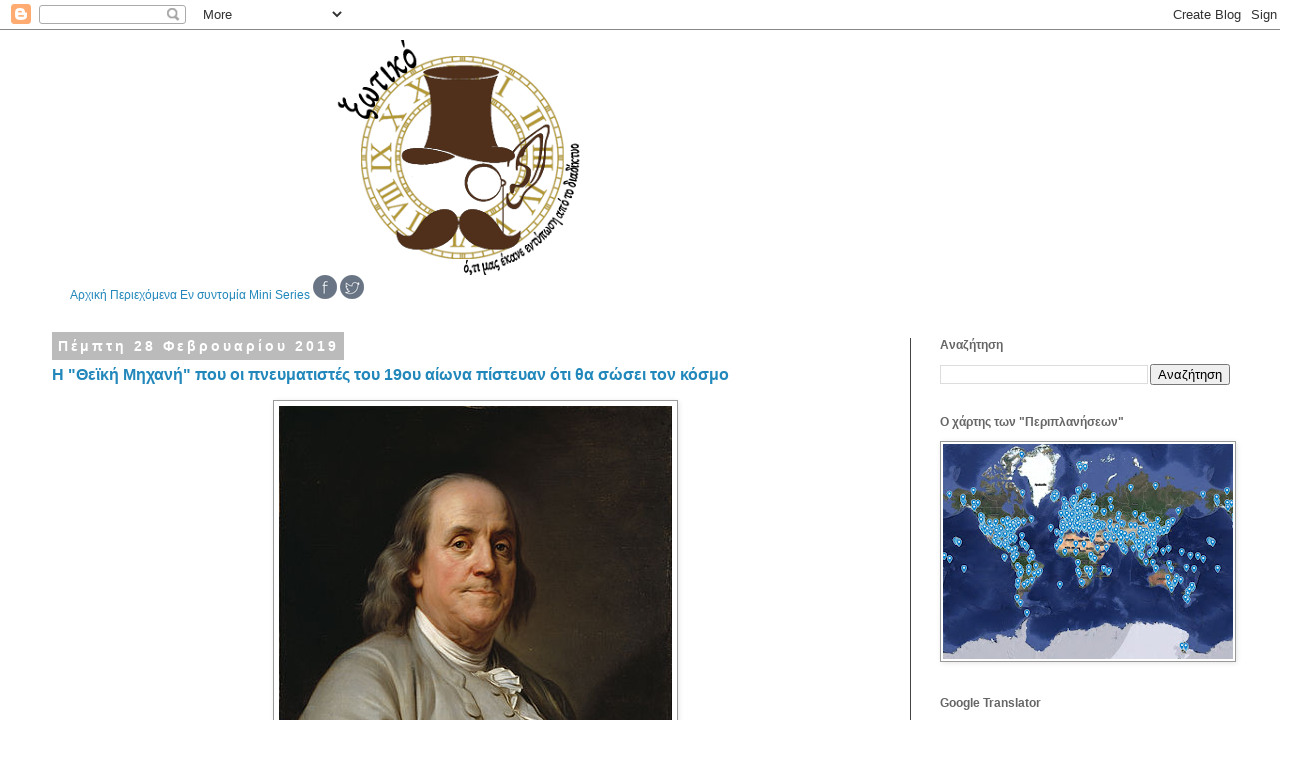

--- FILE ---
content_type: text/html; charset=UTF-8
request_url: https://3otiko.blogspot.com/2019/02/
body_size: 34005
content:
<!DOCTYPE html>
<html class='v2' dir='ltr' xmlns='http://www.w3.org/1999/xhtml' xmlns:b='http://www.google.com/2005/gml/b' xmlns:data='http://www.google.com/2005/gml/data' xmlns:expr='http://www.google.com/2005/gml/expr'>
<head>
<link href='https://www.blogger.com/static/v1/widgets/335934321-css_bundle_v2.css' rel='stylesheet' type='text/css'/>
<meta content='width=1100' name='viewport'/>
<meta content='text/html; charset=UTF-8' http-equiv='Content-Type'/>
<meta content='blogger' name='generator'/>
<link href='https://3otiko.blogspot.com/favicon.ico' rel='icon' type='image/x-icon'/>
<link href='https://3otiko.blogspot.com/2019/02/' rel='canonical'/>
<link rel="alternate" type="application/atom+xml" title="Ξωτικό - Atom" href="https://3otiko.blogspot.com/feeds/posts/default" />
<link rel="alternate" type="application/rss+xml" title="Ξωτικό - RSS" href="https://3otiko.blogspot.com/feeds/posts/default?alt=rss" />
<link rel="service.post" type="application/atom+xml" title="Ξωτικό - Atom" href="https://www.blogger.com/feeds/4133829947738041704/posts/default" />
<!--Can't find substitution for tag [blog.ieCssRetrofitLinks]-->
<meta content='Ιστολόγιο σχετικά με την φωτογραφία,τις δημιουργίες,τις περιπλανήσεις κ.ά.' name='description'/>
<meta content='https://3otiko.blogspot.com/2019/02/' property='og:url'/>
<meta content='Ξωτικό' property='og:title'/>
<meta content='Ιστολόγιο σχετικά με την φωτογραφία,τις δημιουργίες,τις περιπλανήσεις κ.ά.' property='og:description'/>
<title>Ξωτικό: Φεβρουαρίου 2019</title>
<style id='page-skin-1' type='text/css'><!--
/*
-----------------------------------------------
Blogger Template Style
Name:     Simple
Designer: Blogger
URL:      www.blogger.com
----------------------------------------------- */
/* Content
----------------------------------------------- */
body {
font: normal normal 12px Verdana, Geneva, sans-serif;
color: #000000;
background: #ffffff none repeat scroll top left;
padding: 0 0 0 0;
}
html body .region-inner {
min-width: 0;
max-width: 100%;
width: auto;
}
h2 {
font-size: 22px;
}
a:link {
text-decoration:none;
color: #2288bb;
}
a:visited {
text-decoration:none;
color: #888888;
}
a:hover {
text-decoration:underline;
color: #33aaff;
}
.body-fauxcolumn-outer .fauxcolumn-inner {
background: transparent none repeat scroll top left;
_background-image: none;
}
.body-fauxcolumn-outer .cap-top {
position: absolute;
z-index: 1;
height: 400px;
width: 100%;
}
.body-fauxcolumn-outer .cap-top .cap-left {
width: 100%;
background: transparent none repeat-x scroll top left;
_background-image: none;
}
.content-outer {
-moz-box-shadow: 0 0 0 rgba(0, 0, 0, .15);
-webkit-box-shadow: 0 0 0 rgba(0, 0, 0, .15);
-goog-ms-box-shadow: 0 0 0 #333333;
box-shadow: 0 0 0 rgba(0, 0, 0, .15);
margin-bottom: 1px;
}
.content-inner {
padding: 10px 40px;
}
.content-inner {
background-color: #ffffff;
}
/* Header
----------------------------------------------- */
.header-outer {
background: transparent none repeat-x scroll 0 -400px;
_background-image: none;
}
.Header h1 {
font: normal normal 40px 'Trebuchet MS',Trebuchet,Verdana,sans-serif;
color: #000000;
text-shadow: 0 0 0 rgba(0, 0, 0, .2);
}
.Header h1 a {
color: #000000;
}
.Header .description {
font-size: 18px;
color: #000000;
}
.header-inner .Header .titlewrapper {
padding: 22px 0;
}
.header-inner .Header .descriptionwrapper {
padding: 0 0;
}
/* Tabs
----------------------------------------------- */
.tabs-inner .section:first-child {
border-top: 0 solid #dddddd;
}
.tabs-inner .section:first-child ul {
margin-top: -1px;
border-top: 1px solid #dddddd;
border-left: 1px solid #dddddd;
border-right: 1px solid #dddddd;
}
.tabs-inner .widget ul {
background: transparent none repeat-x scroll 0 -800px;
_background-image: none;
border-bottom: 1px solid #dddddd;
margin-top: 0;
margin-left: -30px;
margin-right: -30px;
}
.tabs-inner .widget li a {
display: inline-block;
padding: .6em 1em;
font: normal normal 12px Verdana, Geneva, sans-serif;
color: #000000;
border-left: 1px solid #ffffff;
border-right: 1px solid #dddddd;
}
.tabs-inner .widget li:first-child a {
border-left: none;
}
.tabs-inner .widget li.selected a, .tabs-inner .widget li a:hover {
color: #000000;
background-color: #eeeeee;
text-decoration: none;
}
/* Columns
----------------------------------------------- */
.main-outer {
border-top: 0 solid #444444;
}
.fauxcolumn-left-outer .fauxcolumn-inner {
border-right: 1px solid #444444;
}
.fauxcolumn-right-outer .fauxcolumn-inner {
border-left: 1px solid #444444;
}
/* Headings
----------------------------------------------- */
div.widget > h2,
div.widget h2.title {
margin: 0 0 1em 0;
font: normal bold 12px Verdana, Geneva, sans-serif;
color: #666666;
}
/* Widgets
----------------------------------------------- */
.widget .zippy {
color: #999999;
text-shadow: 2px 2px 1px rgba(0, 0, 0, .1);
}
.widget .popular-posts ul {
list-style: none;
}
/* Posts
----------------------------------------------- */
h2.date-header {
font: normal bold 14px Verdana, Geneva, sans-serif;
}
.date-header span {
background-color: #bbbbbb;
color: #ffffff;
padding: 0.4em;
letter-spacing: 3px;
margin: inherit;
}
.main-inner {
padding-top: 35px;
padding-bottom: 65px;
}
.main-inner .column-center-inner {
padding: 0 0;
}
.main-inner .column-center-inner .section {
margin: 0 1em;
}
.post {
margin: 0 0 45px 0;
}
h3.post-title, .comments h4 {
font: normal bold 16px Verdana, Geneva, sans-serif;
margin: .75em 0 0;
}
.post-body {
font-size: 110%;
line-height: 1.4;
position: relative;
}
.post-body img, .post-body .tr-caption-container, .Profile img, .Image img,
.BlogList .item-thumbnail img {
padding: 2px;
background: #ffffff;
border: 1px solid #999999;
-moz-box-shadow: 1px 1px 5px rgba(0, 0, 0, .1);
-webkit-box-shadow: 1px 1px 5px rgba(0, 0, 0, .1);
box-shadow: 1px 1px 5px rgba(0, 0, 0, .1);
}
.post-body img, .post-body .tr-caption-container {
padding: 5px;
}
.post-body .tr-caption-container {
color: #000000;
}
.post-body .tr-caption-container img {
padding: 0;
background: transparent;
border: none;
-moz-box-shadow: 0 0 0 rgba(0, 0, 0, .1);
-webkit-box-shadow: 0 0 0 rgba(0, 0, 0, .1);
box-shadow: 0 0 0 rgba(0, 0, 0, .1);
}
.post-header {
margin: 0 0 1.5em;
line-height: 1.6;
font-size: 90%;
}
.post-footer {
margin: 20px -2px 0;
padding: 5px 10px;
color: #444444;
background-color: #ffffff;
border-bottom: 1px solid #eeeeee;
line-height: 1.6;
font-size: 90%;
}
#comments .comment-author {
padding-top: 1.5em;
border-top: 1px solid #444444;
background-position: 0 1.5em;
}
#comments .comment-author:first-child {
padding-top: 0;
border-top: none;
}
.avatar-image-container {
margin: .2em 0 0;
}
#comments .avatar-image-container img {
border: 1px solid #999999;
}
/* Comments
----------------------------------------------- */
.comments .comments-content .icon.blog-author {
background-repeat: no-repeat;
background-image: url([data-uri]);
}
.comments .comments-content .loadmore a {
border-top: 1px solid #999999;
border-bottom: 1px solid #999999;
}
.comments .comment-thread.inline-thread {
background-color: #ffffff;
}
.comments .continue {
border-top: 2px solid #999999;
}
/* Accents
---------------------------------------------- */
.section-columns td.columns-cell {
border-left: 1px solid #444444;
}
.blog-pager {
background: transparent url(//www.blogblog.com/1kt/simple/paging_dot.png) repeat-x scroll top center;
}
.blog-pager-older-link, .home-link,
.blog-pager-newer-link {
background-color: #ffffff;
padding: 5px;
}
.footer-outer {
border-top: 1px dashed #bbbbbb;
}
/* Mobile
----------------------------------------------- */
body.mobile  {
background-size: auto;
}
.mobile .body-fauxcolumn-outer {
background: transparent none repeat scroll top left;
}
.mobile .body-fauxcolumn-outer .cap-top {
background-size: 100% auto;
}
.mobile .content-outer {
-webkit-box-shadow: 0 0 3px rgba(0, 0, 0, .15);
box-shadow: 0 0 3px rgba(0, 0, 0, .15);
}
.mobile .tabs-inner .widget ul {
margin-left: 0;
margin-right: 0;
}
.mobile .post {
margin: 0;
}
.mobile .main-inner .column-center-inner .section {
margin: 0;
}
.mobile .date-header span {
padding: 0.1em 10px;
margin: 0 -10px;
}
.mobile h3.post-title {
margin: 0;
}
.mobile .blog-pager {
background: transparent none no-repeat scroll top center;
}
.mobile .footer-outer {
border-top: none;
}
.mobile .main-inner, .mobile .footer-inner {
background-color: #ffffff;
}
.mobile-index-contents {
color: #000000;
}
.mobile-link-button {
background-color: #2288bb;
}
.mobile-link-button a:link, .mobile-link-button a:visited {
color: #ffffff;
}
.mobile .tabs-inner .section:first-child {
border-top: none;
}
.mobile .tabs-inner .PageList .widget-content {
background-color: #eeeeee;
color: #000000;
border-top: 1px solid #dddddd;
border-bottom: 1px solid #dddddd;
}
.mobile .tabs-inner .PageList .widget-content .pagelist-arrow {
border-left: 1px solid #dddddd;
}

--></style>
<style id='template-skin-1' type='text/css'><!--
body {
min-width: 1300px;
}
.content-outer, .content-fauxcolumn-outer, .region-inner {
min-width: 1300px;
max-width: 1300px;
_width: 1300px;
}
.main-inner .columns {
padding-left: 0px;
padding-right: 350px;
}
.main-inner .fauxcolumn-center-outer {
left: 0px;
right: 350px;
/* IE6 does not respect left and right together */
_width: expression(this.parentNode.offsetWidth -
parseInt("0px") -
parseInt("350px") + 'px');
}
.main-inner .fauxcolumn-left-outer {
width: 0px;
}
.main-inner .fauxcolumn-right-outer {
width: 350px;
}
.main-inner .column-left-outer {
width: 0px;
right: 100%;
margin-left: -0px;
}
.main-inner .column-right-outer {
width: 350px;
margin-right: -350px;
}
#layout {
min-width: 0;
}
#layout .content-outer {
min-width: 0;
width: 800px;
}
#layout .region-inner {
min-width: 0;
width: auto;
}
--></style>
<script type='text/javascript'>
        (function(i,s,o,g,r,a,m){i['GoogleAnalyticsObject']=r;i[r]=i[r]||function(){
        (i[r].q=i[r].q||[]).push(arguments)},i[r].l=1*new Date();a=s.createElement(o),
        m=s.getElementsByTagName(o)[0];a.async=1;a.src=g;m.parentNode.insertBefore(a,m)
        })(window,document,'script','https://www.google-analytics.com/analytics.js','ga');
        ga('create', 'UA-26067147-1', 'auto', 'blogger');
        ga('blogger.send', 'pageview');
      </script>
<!-- BEGIN 33Across SiteCTRL Script -->
<script type='text/javascript'>
if(document.location.protocol=='http:'){
var Tynt=Tynt||[];Tynt.push('dnzjm2S6ar4lhwadbi-bpO');

(function(){var h,s=document.createElement('script');s.src='http://cdn.tynt.com/ti.js';
h=document.getElementsByTagName('script')[0];h.parentNode.insertBefore(s,h);})();}
</script>
<!-- END 33Across SiteCTRL Script -->
<link href='https://www.blogger.com/dyn-css/authorization.css?targetBlogID=4133829947738041704&amp;zx=04d1b0de-d27d-477c-a241-a2fb9df0bb18' media='none' onload='if(media!=&#39;all&#39;)media=&#39;all&#39;' rel='stylesheet'/><noscript><link href='https://www.blogger.com/dyn-css/authorization.css?targetBlogID=4133829947738041704&amp;zx=04d1b0de-d27d-477c-a241-a2fb9df0bb18' rel='stylesheet'/></noscript>
<meta name='google-adsense-platform-account' content='ca-host-pub-1556223355139109'/>
<meta name='google-adsense-platform-domain' content='blogspot.com'/>

</head>
<body class='loading variant-simplysimple'>
<div class='navbar section' id='navbar' name='Navbar'><div class='widget Navbar' data-version='1' id='Navbar1'><script type="text/javascript">
    function setAttributeOnload(object, attribute, val) {
      if(window.addEventListener) {
        window.addEventListener('load',
          function(){ object[attribute] = val; }, false);
      } else {
        window.attachEvent('onload', function(){ object[attribute] = val; });
      }
    }
  </script>
<div id="navbar-iframe-container"></div>
<script type="text/javascript" src="https://apis.google.com/js/platform.js"></script>
<script type="text/javascript">
      gapi.load("gapi.iframes:gapi.iframes.style.bubble", function() {
        if (gapi.iframes && gapi.iframes.getContext) {
          gapi.iframes.getContext().openChild({
              url: 'https://www.blogger.com/navbar/4133829947738041704?origin\x3dhttps://3otiko.blogspot.com',
              where: document.getElementById("navbar-iframe-container"),
              id: "navbar-iframe"
          });
        }
      });
    </script><script type="text/javascript">
(function() {
var script = document.createElement('script');
script.type = 'text/javascript';
script.src = '//pagead2.googlesyndication.com/pagead/js/google_top_exp.js';
var head = document.getElementsByTagName('head')[0];
if (head) {
head.appendChild(script);
}})();
</script>
</div></div>
<div class='body-fauxcolumns'>
<div class='fauxcolumn-outer body-fauxcolumn-outer'>
<div class='cap-top'>
<div class='cap-left'></div>
<div class='cap-right'></div>
</div>
<div class='fauxborder-left'>
<div class='fauxborder-right'></div>
<div class='fauxcolumn-inner'>
</div>
</div>
<div class='cap-bottom'>
<div class='cap-left'></div>
<div class='cap-right'></div>
</div>
</div>
</div>
<div class='content'>
<div class='content-fauxcolumns'>
<div class='fauxcolumn-outer content-fauxcolumn-outer'>
<div class='cap-top'>
<div class='cap-left'></div>
<div class='cap-right'></div>
</div>
<div class='fauxborder-left'>
<div class='fauxborder-right'></div>
<div class='fauxcolumn-inner'>
</div>
</div>
<div class='cap-bottom'>
<div class='cap-left'></div>
<div class='cap-right'></div>
</div>
</div>
</div>
<div class='content-outer'>
<div class='content-cap-top cap-top'>
<div class='cap-left'></div>
<div class='cap-right'></div>
</div>
<div class='fauxborder-left content-fauxborder-left'>
<div class='fauxborder-right content-fauxborder-right'></div>
<div class='content-inner'>
<header>
<div class='header-outer'>
<div class='header-cap-top cap-top'>
<div class='cap-left'></div>
<div class='cap-right'></div>
</div>
<div class='fauxborder-left header-fauxborder-left'>
<div class='fauxborder-right header-fauxborder-right'></div>
<div class='region-inner header-inner'>
<div class='header section' id='header' name='Κεφαλίδα'><div class='widget Header' data-version='1' id='Header1'>
<div id='header-inner'>
<a href='https://3otiko.blogspot.com/' style='display: block'>
<img alt='Ξωτικό' height='235px; ' id='Header1_headerimg' src='https://blogger.googleusercontent.com/img/a/AVvXsEjpsiJYjeA4vNfCo0g9eh5Uy7JIVfQn4-dY3X73Kp7b1h5irKtu_fSRmcNvEtHMBAFnWVenvhAWUSYDOPa8Z4wvSwKnnXNWgfWXD9xGggWuF0Q_fKCEUpyzgaZT1myiTRubFAkuJVhqpLFVJYeY7J9hHwXF8zXxaRkgPKbP_BKdxNV5ZvbCOtwVRiB_eN4=s1220' style='display: block' width='1220px; '/>
</a>
</div>
</div></div>
</div>
</div>
<div class='header-cap-bottom cap-bottom'>
<div class='cap-left'></div>
<div class='cap-right'></div>
</div>
</div>
</header>
<div class='tabs-outer'>
<div class='tabs-cap-top cap-top'>
<div class='cap-left'></div>
<div class='cap-right'></div>
</div>
<div class='fauxborder-left tabs-fauxborder-left'>
<div class='fauxborder-right tabs-fauxborder-right'></div>
<div class='region-inner tabs-inner'>
<div class='tabs section' id='crosscol' name='Σε όλες τις στήλες'><div class='widget HTML' data-version='1' id='HTML2'>
<div class='widget-content'>
<a href="http://3otiko.blogspot.com/">Αρχική</a>          <a href="http://3otiko.blogspot.gr/2011/04/blog-post_26.html">Περιεχόμενα</a>          <a href="http://3otiko.blogspot.gr/search/label/%CE%95%CE%BD%20%CF%83%CF%85%CE%BD%CF%84%CE%BF%CE%BC%CE%AF%CE%B1">Εν συντομία</a>          <a href="https://3otiko.blogspot.com/search/label/Mini%20Series">Mini Series</a>          <a href="https://el-gr.facebook.com/%CE%9E%CF%89%CF%84%CE%B9%CE%BA%CF%8C-194896103891591/" target="_blank"><img src="https://blogger.googleusercontent.com/img/b/R29vZ2xl/AVvXsEgoAkpDCWmDqMukf_B5twaPkZfR9OuyMd-uGeQsMYsDMQ8qpkO5-uHgWYpm-k-bLSdxddNr7R295nNT0ejLI8iV6Nkul0C-gfBpfaytPgPpsBBtSMEiC0aNg2GxbzZRYImWOH2fiRcfZVmX/s1600/Facebook.png" width="24" / /></a>          <a href="https://twitter.com/3otiko_blogspot" target="_blank"><img src="https://blogger.googleusercontent.com/img/b/R29vZ2xl/AVvXsEgxMGReiX484aCBYPdMqAj9gp4PW4gFkzC1N5MvppAWWMx640qpsjTcmAoM9BLdnbs1xrrrZVpcCiJ2ycJJG-7HaAdXx4fVH7rGk4J4n5QfQtU_vCVkECSCINkuySLgFbAMWULIuh80_-ol/s1600/Twitter.png" width="24" / /></a>
</div>
<div class='clear'></div>
</div></div>
<div class='tabs no-items section' id='crosscol-overflow' name='Cross-Column 2'></div>
</div>
</div>
<div class='tabs-cap-bottom cap-bottom'>
<div class='cap-left'></div>
<div class='cap-right'></div>
</div>
</div>
<div class='main-outer'>
<div class='main-cap-top cap-top'>
<div class='cap-left'></div>
<div class='cap-right'></div>
</div>
<div class='fauxborder-left main-fauxborder-left'>
<div class='fauxborder-right main-fauxborder-right'></div>
<div class='region-inner main-inner'>
<div class='columns fauxcolumns'>
<div class='fauxcolumn-outer fauxcolumn-center-outer'>
<div class='cap-top'>
<div class='cap-left'></div>
<div class='cap-right'></div>
</div>
<div class='fauxborder-left'>
<div class='fauxborder-right'></div>
<div class='fauxcolumn-inner'>
</div>
</div>
<div class='cap-bottom'>
<div class='cap-left'></div>
<div class='cap-right'></div>
</div>
</div>
<div class='fauxcolumn-outer fauxcolumn-left-outer'>
<div class='cap-top'>
<div class='cap-left'></div>
<div class='cap-right'></div>
</div>
<div class='fauxborder-left'>
<div class='fauxborder-right'></div>
<div class='fauxcolumn-inner'>
</div>
</div>
<div class='cap-bottom'>
<div class='cap-left'></div>
<div class='cap-right'></div>
</div>
</div>
<div class='fauxcolumn-outer fauxcolumn-right-outer'>
<div class='cap-top'>
<div class='cap-left'></div>
<div class='cap-right'></div>
</div>
<div class='fauxborder-left'>
<div class='fauxborder-right'></div>
<div class='fauxcolumn-inner'>
</div>
</div>
<div class='cap-bottom'>
<div class='cap-left'></div>
<div class='cap-right'></div>
</div>
</div>
<!-- corrects IE6 width calculation -->
<div class='columns-inner'>
<div class='column-center-outer'>
<div class='column-center-inner'>
<div class='main section' id='main' name='Κύριος'><div class='widget Blog' data-version='1' id='Blog1'>
<div class='blog-posts hfeed'>

          <div class="date-outer">
        
<h2 class='date-header'><span>Πέμπτη 28 Φεβρουαρίου 2019</span></h2>

          <div class="date-posts">
        
<div class='post-outer'>
<div class='post hentry' itemprop='blogPost' itemscope='itemscope' itemtype='http://schema.org/BlogPosting'>
<meta content='https://blogger.googleusercontent.com/img/b/R29vZ2xl/AVvXsEj0Kt84TkfdoGxqzo3VpMsxOEGVuNDifD9MbdRVFeU4awMV3yZD6srwdsUXKtf4_JG8ByniQ2JYlL7iw1Ch5AvnCQC7fXcbjoiTAieXbIzhsFDGLw9L1BrVm40huhtLkVSXW-9IahxShIU/s1600/Benjamin_Franklin.jpg' itemprop='image_url'/>
<meta content='4133829947738041704' itemprop='blogId'/>
<meta content='383673865819396725' itemprop='postId'/>
<a name='383673865819396725'></a>
<h3 class='post-title entry-title' itemprop='name'>
<a href='https://3otiko.blogspot.com/2019/02/19.html'>Η "Θεϊκή Μηχανή" που οι πνευματιστές του 19ου αίωνα πίστευαν ότι θα σώσει τον κόσμο</a>
</h3>
<div class='post-header'>
<div class='post-header-line-1'></div>
</div>
<div class='post-body entry-content' id='post-body-383673865819396725' itemprop='articleBody'>
<div dir="ltr" style="text-align: left;" trbidi="on">
<div class="separator" style="clear: both; text-align: center;">
<a href="https://blogger.googleusercontent.com/img/b/R29vZ2xl/AVvXsEj0Kt84TkfdoGxqzo3VpMsxOEGVuNDifD9MbdRVFeU4awMV3yZD6srwdsUXKtf4_JG8ByniQ2JYlL7iw1Ch5AvnCQC7fXcbjoiTAieXbIzhsFDGLw9L1BrVm40huhtLkVSXW-9IahxShIU/s1600/Benjamin_Franklin.jpg" imageanchor="1" style="margin-left: 1em; margin-right: 1em;"><img border="0" data-original-height="479" data-original-width="393" src="https://blogger.googleusercontent.com/img/b/R29vZ2xl/AVvXsEj0Kt84TkfdoGxqzo3VpMsxOEGVuNDifD9MbdRVFeU4awMV3yZD6srwdsUXKtf4_JG8ByniQ2JYlL7iw1Ch5AvnCQC7fXcbjoiTAieXbIzhsFDGLw9L1BrVm40huhtLkVSXW-9IahxShIU/s1600/Benjamin_Franklin.jpg"></a></div>
<div style="text-align: center;">
Ο Βενιαμίν Φραγκλίνος, το φάντασμα του οποίου λέγεται ότι συνέβαλε σε μερικές από τις οδηγίες κατασκευής της &quot;New Motive Power&quot; - <a href="https://commons.wikimedia.org/wiki/File:Joseph_Siffrein_Duplessis_-_Benjamin_Franklin_-_Google_Art_Project.jpg">πηγή</a></div>
<br>
Τον 19ο αιώνα, ο ιερέας του <a href="https://el.wikipedia.org/wiki/%CE%9F%CF%85%CE%BD%CE%B9%CE%B2%CE%B5%CF%81%CF%83%CE%B1%CE%BB%CE%B9%CF%83%CE%BC%CF%8C%CF%82" target="_blank">Ουνιβερσαλισμού</a>, Τζων Μάρυ Σπιρ (John Murray Spear), ήταν γνωστός ως ριζοσπαστικός μεταρρυθμιστής φυλακών και υπερασπιστής των καταπιεσμένων. Από τον άμβωνά του στη Νέα Αγγλία, υποστήριζε τη μη βία, το τέλος της σκλαβιάς και της θανατικής ποινής, καθώς και τα ίσα δικαιώματα για τους Αφροαμερικανούς και τις γυναίκες. Γι&#39; αυτές τις προσπάθειές του, ο Σπιρ θα μπορούσε να έχει κερδίσει μια θέση στην Ιστορία, και μόνο σαν υποσημείωση. Αντ&#39; αυτού, ήταν οι μετέπειτα παράξενες προσπάθειές του -και συγκεκριμένα η προσπάθειά του να φτιάξει μια μηχανή &quot;μεσσία του κόσμου&quot;- που τον έκανε διάσημο.<br>
<br>
</div>
<div style='clear: both;'></div>
</div>
<div class='jump-link'>
<a href='https://3otiko.blogspot.com/2019/02/19.html#more' title='Η "Θεϊκή Μηχανή" που οι πνευματιστές του 19ου αίωνα πίστευαν ότι θα σώσει τον κόσμο'>Διαβάστε περισσότερα &#187;</a>
</div>
<div class='post-footer'>
<div class='post-footer-line post-footer-line-1'><span class='post-author vcard'>
Αναρτήθηκε από
<span class='fn' itemprop='author' itemscope='itemscope' itemtype='http://schema.org/Person'>
<meta content='https://www.blogger.com/profile/08220163835098957130' itemprop='url'/>
<a class='g-profile' href='https://www.blogger.com/profile/08220163835098957130' rel='author' title='author profile'>
<span itemprop='name'>Φοίνικας</span>
</a>
</span>
</span>
<span class='post-comment-link'>
<a class='comment-link' href='https://3otiko.blogspot.com/2019/02/19.html#comment-form' onclick=''>
Δεν υπάρχουν σχόλια:
  </a>
</span>
<span class='post-icons'>
<span class='item-control blog-admin pid-1399425171'>
<a href='https://www.blogger.com/post-edit.g?blogID=4133829947738041704&postID=383673865819396725&from=pencil' title='Επεξεργασία ανάρτησης'>
<img alt='' class='icon-action' height='18' src='https://resources.blogblog.com/img/icon18_edit_allbkg.gif' width='18'/>
</a>
</span>
</span>
<span class='post-labels'>
Ετικέτες
<a href='https://3otiko.blogspot.com/search/label/%CE%9C%CF%8D%CE%B8%CE%BF%CE%B9%20-%20%CE%98%CF%81%CF%8D%CE%BB%CE%BF%CE%B9%20-%20%CE%91%CE%BB%CE%AE%CE%B8%CE%B5%CE%B9%CE%B5%CF%82' rel='tag'>Μύθοι - Θρύλοι - Αλήθειες</a>
</span>
</div>
<div class='post-footer-line post-footer-line-2'></div>
<div class='post-footer-line post-footer-line-3'></div>
</div>
</div>
</div>

          </div></div>
        

          <div class="date-outer">
        
<h2 class='date-header'><span>Τετάρτη 27 Φεβρουαρίου 2019</span></h2>

          <div class="date-posts">
        
<div class='post-outer'>
<div class='post hentry' itemprop='blogPost' itemscope='itemscope' itemtype='http://schema.org/BlogPosting'>
<meta content='https://blogger.googleusercontent.com/img/b/R29vZ2xl/AVvXsEh2Pw-XgCftigPTZ9vXerRkBZBeX4nMmQXyrSAMt291adJEuvkEDvx6RCE2pkiEiYQSBRQuIzagbuzxvTCpb53_tBEh4NYWNVgq_YybsN1N6Sf0Vxcj29FprJxsw_N2GY3LyXU-tP2Ogko/s640/Red-Barn-1.jpg' itemprop='image_url'/>
<meta content='4133829947738041704' itemprop='blogId'/>
<meta content='926089617119331872' itemprop='postId'/>
<a name='926089617119331872'></a>
<h3 class='post-title entry-title' itemprop='name'>
<a href='https://3otiko.blogspot.com/2019/02/1.html'>Φόνος στον Κόκκινο Αχυρώνα: Ένα έγκλημα που λύθηκε από ένα όνειρο - Μέρος 1ο</a>
</h3>
<div class='post-header'>
<div class='post-header-line-1'></div>
</div>
<div class='post-body entry-content' id='post-body-926089617119331872' itemprop='articleBody'>
<div dir="ltr" style="text-align: left;" trbidi="on">
<div class="separator" style="clear: both; text-align: center;">
<a href="https://blogger.googleusercontent.com/img/b/R29vZ2xl/AVvXsEh2Pw-XgCftigPTZ9vXerRkBZBeX4nMmQXyrSAMt291adJEuvkEDvx6RCE2pkiEiYQSBRQuIzagbuzxvTCpb53_tBEh4NYWNVgq_YybsN1N6Sf0Vxcj29FprJxsw_N2GY3LyXU-tP2Ogko/s1600/Red-Barn-1.jpg" imageanchor="1" style="margin-left: 1em; margin-right: 1em;"><img border="0" data-original-height="600" data-original-width="684" height="561" src="https://blogger.googleusercontent.com/img/b/R29vZ2xl/AVvXsEh2Pw-XgCftigPTZ9vXerRkBZBeX4nMmQXyrSAMt291adJEuvkEDvx6RCE2pkiEiYQSBRQuIzagbuzxvTCpb53_tBEh4NYWNVgq_YybsN1N6Sf0Vxcj29FprJxsw_N2GY3LyXU-tP2Ogko/s640/Red-Barn-1.jpg" width="640"></a></div>
<div style="text-align: center;">
Σκίτσο του Κόκκινου Αχυρώνα - <a href="https://en.wikipedia.org/wiki/File:RedBarn.jpg">πηγή</a></div>
<br>
Η Ann Marten ήταν κουρασμένη εξαιτίας ενός απαίσιου όνειρου. Δύο φορές είχε πεταχτεί στον ύπνο της επειδή έβλεπε τη θετή της κόρη, Maria, νεκρή και θαμμένη κάτω από έναν βρώμικο αχυρώνα μισό μίλι από το σπίτι που η Ann μοιραζόταν με τον σύζυγό της, τον Thomas, στο Polstead της Αγγλίας. Αρχικά, η Ann πίστεψε ότι ήταν απλά ένας κακός εφιάλτης -για την ακρίβεια, ήταν κάτι το ακαταλαβίστικο- αλλά όταν είδε ξανά το ίδιο όνειρο, άρχισε να το ξανασκέφτεται.<br>
<br>
</div>
<div style='clear: both;'></div>
</div>
<div class='jump-link'>
<a href='https://3otiko.blogspot.com/2019/02/1.html#more' title='Φόνος στον Κόκκινο Αχυρώνα: Ένα έγκλημα που λύθηκε από ένα όνειρο - Μέρος 1ο'>Διαβάστε περισσότερα &#187;</a>
</div>
<div class='post-footer'>
<div class='post-footer-line post-footer-line-1'><span class='post-author vcard'>
Αναρτήθηκε από
<span class='fn' itemprop='author' itemscope='itemscope' itemtype='http://schema.org/Person'>
<meta content='https://www.blogger.com/profile/08220163835098957130' itemprop='url'/>
<a class='g-profile' href='https://www.blogger.com/profile/08220163835098957130' rel='author' title='author profile'>
<span itemprop='name'>Φοίνικας</span>
</a>
</span>
</span>
<span class='post-comment-link'>
<a class='comment-link' href='https://3otiko.blogspot.com/2019/02/1.html#comment-form' onclick=''>
Δεν υπάρχουν σχόλια:
  </a>
</span>
<span class='post-icons'>
<span class='item-control blog-admin pid-1399425171'>
<a href='https://www.blogger.com/post-edit.g?blogID=4133829947738041704&postID=926089617119331872&from=pencil' title='Επεξεργασία ανάρτησης'>
<img alt='' class='icon-action' height='18' src='https://resources.blogblog.com/img/icon18_edit_allbkg.gif' width='18'/>
</a>
</span>
</span>
<span class='post-labels'>
Ετικέτες
<a href='https://3otiko.blogspot.com/search/label/%CE%88%CE%B3%CE%BA%CE%BB%CE%B7%CE%BC%CE%B1' rel='tag'>Έγκλημα</a>,
<a href='https://3otiko.blogspot.com/search/label/Mini%20Series' rel='tag'>Mini Series</a>
</span>
</div>
<div class='post-footer-line post-footer-line-2'></div>
<div class='post-footer-line post-footer-line-3'></div>
</div>
</div>
</div>
<div class='post-outer'>
<div class='post hentry' itemprop='blogPost' itemscope='itemscope' itemtype='http://schema.org/BlogPosting'>
<meta content='https://blogger.googleusercontent.com/img/b/R29vZ2xl/AVvXsEhC1PLKYRGUy_IG1ll5l0ER77Q9j2MaeRYg51krPA408eU0vMkMzPWK63Kir2S3ZfUlNKEGEM89FYfjP26nORCIn_H6IxpJd55XMCuzHy2sqwqU_0g1jlfUP_KWEOEixknLevVd7aMEeZM/s640/Ireland_Valentia_Island_telegraph-1.JPG' itemprop='image_url'/>
<meta content='4133829947738041704' itemprop='blogId'/>
<meta content='1234533138286455270' itemprop='postId'/>
<a name='1234533138286455270'></a>
<h3 class='post-title entry-title' itemprop='name'>
<a href='https://3otiko.blogspot.com/2019/02/blog-post_45.html'>Το σημείο στην Ευρώπη απ' όπου εστάλη το πρώτο υπερατλαντικό τηλεγράφημα</a>
</h3>
<div class='post-header'>
<div class='post-header-line-1'></div>
</div>
<div class='post-body entry-content' id='post-body-1234533138286455270' itemprop='articleBody'>
<div dir="ltr" style="text-align: left;" trbidi="on">
<div class="separator" style="clear: both; text-align: center;">
<a href="https://blogger.googleusercontent.com/img/b/R29vZ2xl/AVvXsEhC1PLKYRGUy_IG1ll5l0ER77Q9j2MaeRYg51krPA408eU0vMkMzPWK63Kir2S3ZfUlNKEGEM89FYfjP26nORCIn_H6IxpJd55XMCuzHy2sqwqU_0g1jlfUP_KWEOEixknLevVd7aMEeZM/s1600/Ireland_Valentia_Island_telegraph-1.JPG" imageanchor="1" style="margin-left: 1em; margin-right: 1em;"><img border="0" data-original-height="683" data-original-width="1024" height="426" src="https://blogger.googleusercontent.com/img/b/R29vZ2xl/AVvXsEhC1PLKYRGUy_IG1ll5l0ER77Q9j2MaeRYg51krPA408eU0vMkMzPWK63Kir2S3ZfUlNKEGEM89FYfjP26nORCIn_H6IxpJd55XMCuzHy2sqwqU_0g1jlfUP_KWEOEixknLevVd7aMEeZM/s640/Ireland_Valentia_Island_telegraph-1.JPG" width="640"></a></div>
<div style="text-align: center;">
<a href="https://en.wikipedia.org/wiki/File:Ireland_Valentia_Island_telegraph.JPG">πηγή</a></div>
<br>
Δύο ολόκληρες εβδομάδες είναι μια αιωνιότητα στην εποχή της στιγμιαίας επικοινωνίας, αλλά μέχρι τα μέσα του 19ου αιώνα, τόσο -τουλάχιστον- χρειαζόταν ένα μήνυμα να ταξιδέψει τον Ατλαντικό. Όμως, ο Αμερικανός επιχειρηματίας Σάιρους Ουέστ Φιλντ (Cyrus West Field) ήθελε να το αλλάξει αυτό. Ήταν το όνειρο του να συνδέσει την Βόρεια Αμερική μες την Ευρώπη μέσω τηλέγραφου.<br>
<br>
</div>
<div style='clear: both;'></div>
</div>
<div class='jump-link'>
<a href='https://3otiko.blogspot.com/2019/02/blog-post_45.html#more' title='Το σημείο στην Ευρώπη απ&#39; όπου εστάλη το πρώτο υπερατλαντικό τηλεγράφημα'>Διαβάστε περισσότερα &#187;</a>
</div>
<div class='post-footer'>
<div class='post-footer-line post-footer-line-1'><span class='post-author vcard'>
Αναρτήθηκε από
<span class='fn' itemprop='author' itemscope='itemscope' itemtype='http://schema.org/Person'>
<meta content='https://www.blogger.com/profile/08220163835098957130' itemprop='url'/>
<a class='g-profile' href='https://www.blogger.com/profile/08220163835098957130' rel='author' title='author profile'>
<span itemprop='name'>Φοίνικας</span>
</a>
</span>
</span>
<span class='post-comment-link'>
<a class='comment-link' href='https://3otiko.blogspot.com/2019/02/blog-post_45.html#comment-form' onclick=''>
Δεν υπάρχουν σχόλια:
  </a>
</span>
<span class='post-icons'>
<span class='item-control blog-admin pid-1399425171'>
<a href='https://www.blogger.com/post-edit.g?blogID=4133829947738041704&postID=1234533138286455270&from=pencil' title='Επεξεργασία ανάρτησης'>
<img alt='' class='icon-action' height='18' src='https://resources.blogblog.com/img/icon18_edit_allbkg.gif' width='18'/>
</a>
</span>
</span>
<span class='post-labels'>
Ετικέτες
<a href='https://3otiko.blogspot.com/search/label/%CE%95%CF%80%CE%B9%CF%83%CF%84%CE%AE%CE%BC%CE%B5%CF%82' rel='tag'>Επιστήμες</a>,
<a href='https://3otiko.blogspot.com/search/label/%CE%A0%CE%B5%CF%81%CE%B9%CF%80%CE%BB%CE%B1%CE%BD%CE%AE%CF%83%CE%B5%CE%B9%CF%82' rel='tag'>Περιπλανήσεις</a>
</span>
</div>
<div class='post-footer-line post-footer-line-2'></div>
<div class='post-footer-line post-footer-line-3'></div>
</div>
</div>
</div>
<div class='post-outer'>
<div class='post hentry' itemprop='blogPost' itemscope='itemscope' itemtype='http://schema.org/BlogPosting'>
<meta content='https://blogger.googleusercontent.com/img/b/R29vZ2xl/AVvXsEgLMXSaQ8ugIYMI44ivMPhX2geaIilT6UyqpQHagpNcAeIKMkJ6tHbY6zMropFsNw8Em8N10AszNW1fYOcOPYhpYg2WThSPnDUizQT0cbNfyCa1aHpfQvoQIbFkZ-ip0OKlCGr50XqsSIU/s640/Nina-Simone-1.jpg' itemprop='image_url'/>
<meta content='4133829947738041704' itemprop='blogId'/>
<meta content='1745245925619625840' itemprop='postId'/>
<a name='1745245925619625840'></a>
<h3 class='post-title entry-title' itemprop='name'>
<a href='https://3otiko.blogspot.com/2019/02/blog-post_27.html'>Το σπίτι που η μικρή Νίνα Σιμόν έμαθε πιάνο</a>
</h3>
<div class='post-header'>
<div class='post-header-line-1'></div>
</div>
<div class='post-body entry-content' id='post-body-1745245925619625840' itemprop='articleBody'>
<div dir="ltr" style="text-align: left;" trbidi="on">
<div class="separator" style="clear: both; text-align: center;">
<a href="https://blogger.googleusercontent.com/img/b/R29vZ2xl/AVvXsEgLMXSaQ8ugIYMI44ivMPhX2geaIilT6UyqpQHagpNcAeIKMkJ6tHbY6zMropFsNw8Em8N10AszNW1fYOcOPYhpYg2WThSPnDUizQT0cbNfyCa1aHpfQvoQIbFkZ-ip0OKlCGr50XqsSIU/s1600/Nina-Simone-1.jpg" imageanchor="1" style="margin-left: 1em; margin-right: 1em;"><img border="0" data-original-height="703" data-original-width="1200" height="374" src="https://blogger.googleusercontent.com/img/b/R29vZ2xl/AVvXsEgLMXSaQ8ugIYMI44ivMPhX2geaIilT6UyqpQHagpNcAeIKMkJ6tHbY6zMropFsNw8Em8N10AszNW1fYOcOPYhpYg2WThSPnDUizQT0cbNfyCa1aHpfQvoQIbFkZ-ip0OKlCGr50XqsSIU/s640/Nina-Simone-1.jpg" width="640"></a></div>
<br>
Στις 21 Φεβρουαρίου του 1933, σε ένα φτωχικό, ξύλινο σπίτι στην πόλη Τράιον της Νότιας Καρολίνας των ΗΠΑ, γεννήθηκε ένα μωρό. Το όνομά του ήταν Γιουνίς Κάθλην Γουέημον (Eunice Kathleen Waymon), που μεγαλώνοντας θα γινόταν Νίνα Σιμόν, η πασίγνωστη τραγουδίστρια, στιχουργός και πιανίστρια (οι ειδικοί την κατατάσσουν στους καλλιτέχνες της τζαζ μουσικής, η ίδια δεν αποδέχτηκε ποτέ αυτήν την τυποποίηση) και πολέμιος του κινήματος των Πολιτικών Δικαιωμάτων. Σε αυτό το σπίτι των τριών δωματίων, σε ηλικία τριών ετών, έμαθε μόνη της να παίζει πιάνο.<br>
<br>
</div>
<div style='clear: both;'></div>
</div>
<div class='jump-link'>
<a href='https://3otiko.blogspot.com/2019/02/blog-post_27.html#more' title='Το σπίτι που η μικρή Νίνα Σιμόν έμαθε πιάνο'>Διαβάστε περισσότερα &#187;</a>
</div>
<div class='post-footer'>
<div class='post-footer-line post-footer-line-1'><span class='post-author vcard'>
Αναρτήθηκε από
<span class='fn' itemprop='author' itemscope='itemscope' itemtype='http://schema.org/Person'>
<meta content='https://www.blogger.com/profile/08220163835098957130' itemprop='url'/>
<a class='g-profile' href='https://www.blogger.com/profile/08220163835098957130' rel='author' title='author profile'>
<span itemprop='name'>Φοίνικας</span>
</a>
</span>
</span>
<span class='post-comment-link'>
<a class='comment-link' href='https://3otiko.blogspot.com/2019/02/blog-post_27.html#comment-form' onclick=''>
Δεν υπάρχουν σχόλια:
  </a>
</span>
<span class='post-icons'>
<span class='item-control blog-admin pid-1399425171'>
<a href='https://www.blogger.com/post-edit.g?blogID=4133829947738041704&postID=1745245925619625840&from=pencil' title='Επεξεργασία ανάρτησης'>
<img alt='' class='icon-action' height='18' src='https://resources.blogblog.com/img/icon18_edit_allbkg.gif' width='18'/>
</a>
</span>
</span>
<span class='post-labels'>
Ετικέτες
<a href='https://3otiko.blogspot.com/search/label/%CE%A0%CE%B5%CF%81%CE%B9%CF%80%CE%BB%CE%B1%CE%BD%CE%AE%CF%83%CE%B5%CE%B9%CF%82' rel='tag'>Περιπλανήσεις</a>
</span>
</div>
<div class='post-footer-line post-footer-line-2'></div>
<div class='post-footer-line post-footer-line-3'></div>
</div>
</div>
</div>

          </div></div>
        

          <div class="date-outer">
        
<h2 class='date-header'><span>Τρίτη 26 Φεβρουαρίου 2019</span></h2>

          <div class="date-posts">
        
<div class='post-outer'>
<div class='post hentry' itemprop='blogPost' itemscope='itemscope' itemtype='http://schema.org/BlogPosting'>
<meta content='https://blogger.googleusercontent.com/img/b/R29vZ2xl/AVvXsEjs8AaLwxFux7GG3yakHKQsfOK4VSpssKv357DEbQjTFL_zbogVVefwCxPX2U7_WuSOhckiE0tPIZh7MR7ht5lIWNH_Jtb7BHLw8hcRGdJ2SxZCBBml6PnY4k9NxGwU42DBmF-SLnYx2os/s640/shins-tricycle-1.jpg' itemprop='image_url'/>
<meta content='4133829947738041704' itemprop='blogId'/>
<meta content='4647717106322004473' itemprop='postId'/>
<a name='4647717106322004473'></a>
<h3 class='post-title entry-title' itemprop='name'>
<a href='https://3otiko.blogspot.com/2019/02/shin.html'>Το τρίκυκλο του Shin</a>
</h3>
<div class='post-header'>
<div class='post-header-line-1'></div>
</div>
<div class='post-body entry-content' id='post-body-4647717106322004473' itemprop='articleBody'>
<div dir="ltr" style="text-align: left;" trbidi="on">
<div class="separator" style="clear: both; text-align: center;">
<a href="https://blogger.googleusercontent.com/img/b/R29vZ2xl/AVvXsEjs8AaLwxFux7GG3yakHKQsfOK4VSpssKv357DEbQjTFL_zbogVVefwCxPX2U7_WuSOhckiE0tPIZh7MR7ht5lIWNH_Jtb7BHLw8hcRGdJ2SxZCBBml6PnY4k9NxGwU42DBmF-SLnYx2os/s1600/shins-tricycle-1.jpg" imageanchor="1" style="margin-left: 1em; margin-right: 1em;"><img border="0" data-original-height="619" data-original-width="843" height="469" src="https://blogger.googleusercontent.com/img/b/R29vZ2xl/AVvXsEjs8AaLwxFux7GG3yakHKQsfOK4VSpssKv357DEbQjTFL_zbogVVefwCxPX2U7_WuSOhckiE0tPIZh7MR7ht5lIWNH_Jtb7BHLw8hcRGdJ2SxZCBBml6PnY4k9NxGwU42DBmF-SLnYx2os/s640/shins-tricycle-1.jpg" width="640"></a></div>
<br>
Πίσω από μια προθήκη στο Μουσείο Ειρήνης της Χιροσίμα, στο Πάρκο Ειρήνης που περιβάλει το το Μνημείο Ειρήνης, βρίσκεται ένα κακοποιημένο και σκουριασμένο τρίκυκλο. Το κάθισμα λείπει, όπως και τα πεντάλ και οι χειρολαβές και ολόκληρο το μεταλλικό πλαίσιο είναι μέσα στη σκουριά. Όπως και πολλά από τα αντικείμενα που σώζονται στο Μουσείο που είναι αφιερωμένο στην πρώτη πυρηνική επίθεση στον κόσμο, το τρίκυκλο έχει μια ιστορία γεμάτη σπαραγμό.<br>
<br>
</div>
<div style='clear: both;'></div>
</div>
<div class='jump-link'>
<a href='https://3otiko.blogspot.com/2019/02/shin.html#more' title='Το τρίκυκλο του Shin'>Διαβάστε περισσότερα &#187;</a>
</div>
<div class='post-footer'>
<div class='post-footer-line post-footer-line-1'><span class='post-author vcard'>
Αναρτήθηκε από
<span class='fn' itemprop='author' itemscope='itemscope' itemtype='http://schema.org/Person'>
<meta content='https://www.blogger.com/profile/08220163835098957130' itemprop='url'/>
<a class='g-profile' href='https://www.blogger.com/profile/08220163835098957130' rel='author' title='author profile'>
<span itemprop='name'>Φοίνικας</span>
</a>
</span>
</span>
<span class='post-comment-link'>
<a class='comment-link' href='https://3otiko.blogspot.com/2019/02/shin.html#comment-form' onclick=''>
Δεν υπάρχουν σχόλια:
  </a>
</span>
<span class='post-icons'>
<span class='item-control blog-admin pid-1399425171'>
<a href='https://www.blogger.com/post-edit.g?blogID=4133829947738041704&postID=4647717106322004473&from=pencil' title='Επεξεργασία ανάρτησης'>
<img alt='' class='icon-action' height='18' src='https://resources.blogblog.com/img/icon18_edit_allbkg.gif' width='18'/>
</a>
</span>
</span>
<span class='post-labels'>
Ετικέτες
<a href='https://3otiko.blogspot.com/search/label/%CE%94%CE%B9%CE%AC%CF%86%CE%BF%CF%81%CE%B1' rel='tag'>Διάφορα</a>
</span>
</div>
<div class='post-footer-line post-footer-line-2'></div>
<div class='post-footer-line post-footer-line-3'></div>
</div>
</div>
</div>
<div class='post-outer'>
<div class='post hentry' itemprop='blogPost' itemscope='itemscope' itemtype='http://schema.org/BlogPosting'>
<meta content='https://blogger.googleusercontent.com/img/b/R29vZ2xl/AVvXsEj71WlGOvXO53HQSa4fgfJZvCkYfQHFNdfN_n3NO6UCCc7KPYAgiKoMfEexRNtpe6wVGkSpHIK6qo46mpCRSZ2b6jvuQDaGEdFhrKv_dD-E_S_lGQp6BgiSL7uWr1wBoBaoJmUx3dzE_i8/s1600/virgin-of-quito-2.jpg' itemprop='image_url'/>
<meta content='4133829947738041704' itemprop='blogId'/>
<meta content='1168668025645680632' itemprop='postId'/>
<a name='1168668025645680632'></a>
<h3 class='post-title entry-title' itemprop='name'>
<a href='https://3otiko.blogspot.com/2019/02/virgen-de-el-panecillo.html'>Virgen de El Panecillo, το ψηλότερο άγαλμα της Παναγίας</a>
</h3>
<div class='post-header'>
<div class='post-header-line-1'></div>
</div>
<div class='post-body entry-content' id='post-body-1168668025645680632' itemprop='articleBody'>
<div dir="ltr" style="text-align: left;" trbidi="on">
<div class="separator" style="clear: both; text-align: center;">
<a href="https://blogger.googleusercontent.com/img/b/R29vZ2xl/AVvXsEj71WlGOvXO53HQSa4fgfJZvCkYfQHFNdfN_n3NO6UCCc7KPYAgiKoMfEexRNtpe6wVGkSpHIK6qo46mpCRSZ2b6jvuQDaGEdFhrKv_dD-E_S_lGQp6BgiSL7uWr1wBoBaoJmUx3dzE_i8/s1600/virgin-of-quito-2.jpg" imageanchor="1" style="margin-left: 1em; margin-right: 1em;"><img border="0" data-original-height="767" data-original-width="488" src="https://blogger.googleusercontent.com/img/b/R29vZ2xl/AVvXsEj71WlGOvXO53HQSa4fgfJZvCkYfQHFNdfN_n3NO6UCCc7KPYAgiKoMfEexRNtpe6wVGkSpHIK6qo46mpCRSZ2b6jvuQDaGEdFhrKv_dD-E_S_lGQp6BgiSL7uWr1wBoBaoJmUx3dzE_i8/s1600/virgin-of-quito-2.jpg"></a></div>
<br>
Το ψηλότερο άγαλμα του κόσμου από αλουμίνιο είναι και το ψηλότερο της Παναγίας με φτερά.<br>
<br>
</div>
<div style='clear: both;'></div>
</div>
<div class='jump-link'>
<a href='https://3otiko.blogspot.com/2019/02/virgen-de-el-panecillo.html#more' title='Virgen de El Panecillo, το ψηλότερο άγαλμα της Παναγίας'>Διαβάστε περισσότερα &#187;</a>
</div>
<div class='post-footer'>
<div class='post-footer-line post-footer-line-1'><span class='post-author vcard'>
Αναρτήθηκε από
<span class='fn' itemprop='author' itemscope='itemscope' itemtype='http://schema.org/Person'>
<meta content='https://www.blogger.com/profile/08220163835098957130' itemprop='url'/>
<a class='g-profile' href='https://www.blogger.com/profile/08220163835098957130' rel='author' title='author profile'>
<span itemprop='name'>Φοίνικας</span>
</a>
</span>
</span>
<span class='post-comment-link'>
<a class='comment-link' href='https://3otiko.blogspot.com/2019/02/virgen-de-el-panecillo.html#comment-form' onclick=''>
Δεν υπάρχουν σχόλια:
  </a>
</span>
<span class='post-icons'>
<span class='item-control blog-admin pid-1399425171'>
<a href='https://www.blogger.com/post-edit.g?blogID=4133829947738041704&postID=1168668025645680632&from=pencil' title='Επεξεργασία ανάρτησης'>
<img alt='' class='icon-action' height='18' src='https://resources.blogblog.com/img/icon18_edit_allbkg.gif' width='18'/>
</a>
</span>
</span>
<span class='post-labels'>
Ετικέτες
<a href='https://3otiko.blogspot.com/search/label/%CE%94%CE%B7%CE%BC%CE%B9%CE%BF%CF%85%CF%81%CE%B3%CE%AF%CE%B5%CF%82' rel='tag'>Δημιουργίες</a>,
<a href='https://3otiko.blogspot.com/search/label/%CE%A0%CE%B5%CF%81%CE%B9%CF%80%CE%BB%CE%B1%CE%BD%CE%AE%CF%83%CE%B5%CE%B9%CF%82' rel='tag'>Περιπλανήσεις</a>
</span>
</div>
<div class='post-footer-line post-footer-line-2'></div>
<div class='post-footer-line post-footer-line-3'></div>
</div>
</div>
</div>

          </div></div>
        

          <div class="date-outer">
        
<h2 class='date-header'><span>Κυριακή 24 Φεβρουαρίου 2019</span></h2>

          <div class="date-posts">
        
<div class='post-outer'>
<div class='post hentry' itemprop='blogPost' itemscope='itemscope' itemtype='http://schema.org/BlogPosting'>
<meta content='https://blogger.googleusercontent.com/img/b/R29vZ2xl/AVvXsEidMrHs-ClLMDed7tNBQfuj6jbot43-FlcAAFdCwfghm7ir43v7qlPGBmE9hUG3xpl9x9JfHSBbqx2-3sotaEbwdAxdBryivlJy3aCzzNAKa263zdEmWBe0Pvf2rOSbCNTGdZ5FRGbQ_Ds/s1600/23-3.gif' itemprop='image_url'/>
<meta content='4133829947738041704' itemprop='blogId'/>
<meta content='3161422357274013474' itemprop='postId'/>
<a name='3161422357274013474'></a>
<h3 class='post-title entry-title' itemprop='name'>
<a href='https://3otiko.blogspot.com/2019/02/vol-158.html'>Μερικά πράγματα που βρήκα στο διαδίκτυο αυτή την εβδομάδα: Vol. 158</a>
</h3>
<div class='post-header'>
<div class='post-header-line-1'></div>
</div>
<div class='post-body entry-content' id='post-body-3161422357274013474' itemprop='articleBody'>
<div dir="ltr" style="text-align: left;" trbidi="on">
<div class="separator" style="clear: both; text-align: center;">
<a href="https://blogger.googleusercontent.com/img/b/R29vZ2xl/AVvXsEidMrHs-ClLMDed7tNBQfuj6jbot43-FlcAAFdCwfghm7ir43v7qlPGBmE9hUG3xpl9x9JfHSBbqx2-3sotaEbwdAxdBryivlJy3aCzzNAKa263zdEmWBe0Pvf2rOSbCNTGdZ5FRGbQ_Ds/s1600/23-3.gif" imageanchor="1" style="margin-left: 1em; margin-right: 1em;"><img border="0" data-original-height="314" data-original-width="320" src="https://blogger.googleusercontent.com/img/b/R29vZ2xl/AVvXsEidMrHs-ClLMDed7tNBQfuj6jbot43-FlcAAFdCwfghm7ir43v7qlPGBmE9hUG3xpl9x9JfHSBbqx2-3sotaEbwdAxdBryivlJy3aCzzNAKa263zdEmWBe0Pvf2rOSbCNTGdZ5FRGbQ_Ds/s1600/23-3.gif"></a></div>
<br>
</div>
<div style='clear: both;'></div>
</div>
<div class='jump-link'>
<a href='https://3otiko.blogspot.com/2019/02/vol-158.html#more' title='Μερικά πράγματα που βρήκα στο διαδίκτυο αυτή την εβδομάδα: Vol. 158'>Διαβάστε περισσότερα &#187;</a>
</div>
<div class='post-footer'>
<div class='post-footer-line post-footer-line-1'><span class='post-author vcard'>
Αναρτήθηκε από
<span class='fn' itemprop='author' itemscope='itemscope' itemtype='http://schema.org/Person'>
<meta content='https://www.blogger.com/profile/08220163835098957130' itemprop='url'/>
<a class='g-profile' href='https://www.blogger.com/profile/08220163835098957130' rel='author' title='author profile'>
<span itemprop='name'>Φοίνικας</span>
</a>
</span>
</span>
<span class='post-comment-link'>
<a class='comment-link' href='https://3otiko.blogspot.com/2019/02/vol-158.html#comment-form' onclick=''>
Δεν υπάρχουν σχόλια:
  </a>
</span>
<span class='post-icons'>
<span class='item-control blog-admin pid-1399425171'>
<a href='https://www.blogger.com/post-edit.g?blogID=4133829947738041704&postID=3161422357274013474&from=pencil' title='Επεξεργασία ανάρτησης'>
<img alt='' class='icon-action' height='18' src='https://resources.blogblog.com/img/icon18_edit_allbkg.gif' width='18'/>
</a>
</span>
</span>
<span class='post-labels'>
Ετικέτες
<a href='https://3otiko.blogspot.com/search/label/%CE%95%CE%BD%20%CF%83%CF%85%CE%BD%CF%84%CE%BF%CE%BC%CE%AF%CE%B1' rel='tag'>Εν συντομία</a>
</span>
</div>
<div class='post-footer-line post-footer-line-2'></div>
<div class='post-footer-line post-footer-line-3'></div>
</div>
</div>
</div>

          </div></div>
        

          <div class="date-outer">
        
<h2 class='date-header'><span>Σάββατο 23 Φεβρουαρίου 2019</span></h2>

          <div class="date-posts">
        
<div class='post-outer'>
<div class='post hentry' itemprop='blogPost' itemscope='itemscope' itemtype='http://schema.org/BlogPosting'>
<meta content='https://blogger.googleusercontent.com/img/b/R29vZ2xl/AVvXsEgwthxhQmvUV4Y9yUBa3HMQQDLHOXQFOI4hT6ujsy4snC_kg5qGCjb4Rja04EqWv2Q8pkaVxNF1SwYzsZv9jc7ALWFr7tPVENqkE5M75c7mxnknut8lHkyLgIJ5p7hgYwLE8dFSyKiehbE/s640/lina-medina-1.jpg' itemprop='image_url'/>
<meta content='4133829947738041704' itemprop='blogId'/>
<meta content='8550412676622269194' itemprop='postId'/>
<a name='8550412676622269194'></a>
<h3 class='post-title entry-title' itemprop='name'>
<a href='https://3otiko.blogspot.com/2019/02/5-lina-medina.html'>Η ιστορία της 5χρονης Lina Medina, της νεότερης μητέρας στον κόσμο</a>
</h3>
<div class='post-header'>
<div class='post-header-line-1'></div>
</div>
<div class='post-body entry-content' id='post-body-8550412676622269194' itemprop='articleBody'>
<div dir="ltr" style="text-align: left;" trbidi="on"><div class="separator" style="clear: both; text-align: center;"><a href="https://blogger.googleusercontent.com/img/b/R29vZ2xl/AVvXsEgwthxhQmvUV4Y9yUBa3HMQQDLHOXQFOI4hT6ujsy4snC_kg5qGCjb4Rja04EqWv2Q8pkaVxNF1SwYzsZv9jc7ALWFr7tPVENqkE5M75c7mxnknut8lHkyLgIJ5p7hgYwLE8dFSyKiehbE/s1600/lina-medina-1.jpg" imageanchor="1" style="margin-left: 1em; margin-right: 1em;"><img border="0" data-original-height="600" data-original-width="900" height="426" src="https://blogger.googleusercontent.com/img/b/R29vZ2xl/AVvXsEgwthxhQmvUV4Y9yUBa3HMQQDLHOXQFOI4hT6ujsy4snC_kg5qGCjb4Rja04EqWv2Q8pkaVxNF1SwYzsZv9jc7ALWFr7tPVENqkE5M75c7mxnknut8lHkyLgIJ5p7hgYwLE8dFSyKiehbE/s640/lina-medina-1.jpg" width="640"></a></div><br>
Το 1939, ένα υγιέστατο κοριτσάκι, η Lina Medina, γέννησε ένα υγιέστατο μωρό. Αυτό που κάνει παράξενη αυτή τη γέννα είναι η ηλικία της μητέρας: ήταν μόλις πέντε χρονών.<br>
<br>
</div>
<div style='clear: both;'></div>
</div>
<div class='jump-link'>
<a href='https://3otiko.blogspot.com/2019/02/5-lina-medina.html#more' title='Η ιστορία της 5χρονης Lina Medina, της νεότερης μητέρας στον κόσμο'>Διαβάστε περισσότερα &#187;</a>
</div>
<div class='post-footer'>
<div class='post-footer-line post-footer-line-1'><span class='post-author vcard'>
Αναρτήθηκε από
<span class='fn' itemprop='author' itemscope='itemscope' itemtype='http://schema.org/Person'>
<meta content='https://www.blogger.com/profile/08220163835098957130' itemprop='url'/>
<a class='g-profile' href='https://www.blogger.com/profile/08220163835098957130' rel='author' title='author profile'>
<span itemprop='name'>Φοίνικας</span>
</a>
</span>
</span>
<span class='post-comment-link'>
<a class='comment-link' href='https://3otiko.blogspot.com/2019/02/5-lina-medina.html#comment-form' onclick=''>
Δεν υπάρχουν σχόλια:
  </a>
</span>
<span class='post-icons'>
<span class='item-control blog-admin pid-1399425171'>
<a href='https://www.blogger.com/post-edit.g?blogID=4133829947738041704&postID=8550412676622269194&from=pencil' title='Επεξεργασία ανάρτησης'>
<img alt='' class='icon-action' height='18' src='https://resources.blogblog.com/img/icon18_edit_allbkg.gif' width='18'/>
</a>
</span>
</span>
<span class='post-labels'>
Ετικέτες
<a href='https://3otiko.blogspot.com/search/label/%CE%95%CF%80%CE%B9%CF%83%CF%84%CE%AE%CE%BC%CE%B5%CF%82' rel='tag'>Επιστήμες</a>,
<a href='https://3otiko.blogspot.com/search/label/%CE%A0%CE%B1%CF%81%CE%AC%CE%BE%CE%B5%CE%BD%CE%B1' rel='tag'>Παράξενα</a>,
<a href='https://3otiko.blogspot.com/search/label/%CE%A0%CE%BF%CF%81%CF%84%CF%81%CE%AD%CF%84%CE%B1' rel='tag'>Πορτρέτα</a>
</span>
</div>
<div class='post-footer-line post-footer-line-2'></div>
<div class='post-footer-line post-footer-line-3'></div>
</div>
</div>
</div>

          </div></div>
        

          <div class="date-outer">
        
<h2 class='date-header'><span>Πέμπτη 21 Φεβρουαρίου 2019</span></h2>

          <div class="date-posts">
        
<div class='post-outer'>
<div class='post hentry' itemprop='blogPost' itemscope='itemscope' itemtype='http://schema.org/BlogPosting'>
<meta content='https://blogger.googleusercontent.com/img/b/R29vZ2xl/AVvXsEhklk77z-O3IunSyG8-VaNEIHvEkc-HWJsEb2xJqhlspCLkseHQsIKdNfwFEg7qd4x0WcBaECeHk7Yy0CJ1XreaZ1d2x5GEyHfesNCfuL8CrsMynIrsCRuE-tfGmGx0XDPYUSmGD0aeuso/s640/headroom-1.jpg' itemprop='image_url'/>
<meta content='4133829947738041704' itemprop='blogId'/>
<meta content='2345949304892046559' itemprop='postId'/>
<a name='2345949304892046559'></a>
<h3 class='post-title entry-title' itemprop='name'>
<a href='https://3otiko.blogspot.com/2019/02/blog-post_21.html'>Η πιο τρομακτική και άλυτη ιστορία χακαρίσματος της τηλεόρασης στις ΗΠΑ</a>
</h3>
<div class='post-header'>
<div class='post-header-line-1'></div>
</div>
<div class='post-body entry-content' id='post-body-2345949304892046559' itemprop='articleBody'>
<div dir="ltr" style="text-align: left;" trbidi="on">
<div class="separator" style="clear: both; text-align: center;">
<a href="https://blogger.googleusercontent.com/img/b/R29vZ2xl/AVvXsEhklk77z-O3IunSyG8-VaNEIHvEkc-HWJsEb2xJqhlspCLkseHQsIKdNfwFEg7qd4x0WcBaECeHk7Yy0CJ1XreaZ1d2x5GEyHfesNCfuL8CrsMynIrsCRuE-tfGmGx0XDPYUSmGD0aeuso/s1600/headroom-1.jpg" imageanchor="1" style="margin-left: 1em; margin-right: 1em;"><img border="0" data-original-height="477" data-original-width="900" height="339" src="https://blogger.googleusercontent.com/img/b/R29vZ2xl/AVvXsEhklk77z-O3IunSyG8-VaNEIHvEkc-HWJsEb2xJqhlspCLkseHQsIKdNfwFEg7qd4x0WcBaECeHk7Yy0CJ1XreaZ1d2x5GEyHfesNCfuL8CrsMynIrsCRuE-tfGmGx0XDPYUSmGD0aeuso/s640/headroom-1.jpg" width="640"></a></div>
<br>
Κατά τη διάρκεια του χακαρίσματος του Μαξ Χέντρουμ -The Max Headroom Incident, όπως είναι γνωστό- το 1987, οι τηλεοπτικοί σταθμοί του Σικάγου κυριεύτηκαν από έναν άνδρα με μάσκα, ο οποίος εξακολουθεί να μπερδεύει τις αρχές μέχρι και σήμερα.<br>
<br>
</div>
<div style='clear: both;'></div>
</div>
<div class='jump-link'>
<a href='https://3otiko.blogspot.com/2019/02/blog-post_21.html#more' title='Η πιο τρομακτική και άλυτη ιστορία χακαρίσματος της τηλεόρασης στις ΗΠΑ'>Διαβάστε περισσότερα &#187;</a>
</div>
<div class='post-footer'>
<div class='post-footer-line post-footer-line-1'><span class='post-author vcard'>
Αναρτήθηκε από
<span class='fn' itemprop='author' itemscope='itemscope' itemtype='http://schema.org/Person'>
<meta content='https://www.blogger.com/profile/08220163835098957130' itemprop='url'/>
<a class='g-profile' href='https://www.blogger.com/profile/08220163835098957130' rel='author' title='author profile'>
<span itemprop='name'>Φοίνικας</span>
</a>
</span>
</span>
<span class='post-comment-link'>
<a class='comment-link' href='https://3otiko.blogspot.com/2019/02/blog-post_21.html#comment-form' onclick=''>
Δεν υπάρχουν σχόλια:
  </a>
</span>
<span class='post-icons'>
<span class='item-control blog-admin pid-1399425171'>
<a href='https://www.blogger.com/post-edit.g?blogID=4133829947738041704&postID=2345949304892046559&from=pencil' title='Επεξεργασία ανάρτησης'>
<img alt='' class='icon-action' height='18' src='https://resources.blogblog.com/img/icon18_edit_allbkg.gif' width='18'/>
</a>
</span>
</span>
<span class='post-labels'>
Ετικέτες
<a href='https://3otiko.blogspot.com/search/label/%CE%94%CE%B9%CE%B1%CE%B4%CE%AF%CE%BA%CF%84%CF%85%CE%BF%20-%20Gadgets' rel='tag'>Διαδίκτυο - Gadgets</a>,
<a href='https://3otiko.blogspot.com/search/label/%CE%A0%CE%B1%CF%81%CE%AC%CE%BE%CE%B5%CE%BD%CE%B1' rel='tag'>Παράξενα</a>
</span>
</div>
<div class='post-footer-line post-footer-line-2'></div>
<div class='post-footer-line post-footer-line-3'></div>
</div>
</div>
</div>
<div class='post-outer'>
<div class='post hentry' itemprop='blogPost' itemscope='itemscope' itemtype='http://schema.org/BlogPosting'>
<meta content='https://blogger.googleusercontent.com/img/b/R29vZ2xl/AVvXsEj3l47Op6M7vDkuIvnSzhGZUZBvhiMBq7HAwvbCzdAFdnudfqL1-C3RDa5CYtfDAztYBR5coXzttWgREV2eTjq1stmdbSifcsEyi26UCxH2JpeC8MBXqwipuVKqwygSBtUOCLxClDhBQCU/s640/Veiled_virgin.jpg' itemprop='image_url'/>
<meta content='4133829947738041704' itemprop='blogId'/>
<meta content='2958674698264165100' itemprop='postId'/>
<a name='2958674698264165100'></a>
<h3 class='post-title entry-title' itemprop='name'>
<a href='https://3otiko.blogspot.com/2019/02/blog-post_62.html'>Η περίεργη ιστορία της Παρθένου με το Πέπλο</a>
</h3>
<div class='post-header'>
<div class='post-header-line-1'></div>
</div>
<div class='post-body entry-content' id='post-body-2958674698264165100' itemprop='articleBody'>
<div dir="ltr" style="text-align: left;" trbidi="on"><div class="separator" style="clear: both; text-align: center;"><a href="https://blogger.googleusercontent.com/img/b/R29vZ2xl/AVvXsEj3l47Op6M7vDkuIvnSzhGZUZBvhiMBq7HAwvbCzdAFdnudfqL1-C3RDa5CYtfDAztYBR5coXzttWgREV2eTjq1stmdbSifcsEyi26UCxH2JpeC8MBXqwipuVKqwygSBtUOCLxClDhBQCU/s1600/Veiled_virgin.jpg" imageanchor="1" style="margin-left: 1em; margin-right: 1em;"><img border="0" data-original-height="1024" data-original-width="768" height="640" src="https://blogger.googleusercontent.com/img/b/R29vZ2xl/AVvXsEj3l47Op6M7vDkuIvnSzhGZUZBvhiMBq7HAwvbCzdAFdnudfqL1-C3RDa5CYtfDAztYBR5coXzttWgREV2eTjq1stmdbSifcsEyi26UCxH2JpeC8MBXqwipuVKqwygSBtUOCLxClDhBQCU/s640/Veiled_virgin.jpg" width="480"></a></div><div style="text-align: center;"><a href="https://en.wikipedia.org/wiki/File:Veiled_virgin.jpg">πηγή</a></div><br>
Η Veiled Virgin, ένα γλυπτό του 19ου αιώνα του Giovanni Strazza, είναι ένα από εκείνα τα έργα τέχνης που συνεχίζουν να εγείρουν ερωτήσεις ανάμεσα στους ιστορικούς και τους λάτρεις της τέχνης. Η προτομή της Παρθένου με το λεπτό πέπλο είναι αξιοσημείωτη για διάφορους λόγους.<br>
<br>
</div>
<div style='clear: both;'></div>
</div>
<div class='jump-link'>
<a href='https://3otiko.blogspot.com/2019/02/blog-post_62.html#more' title='Η περίεργη ιστορία της Παρθένου με το Πέπλο'>Διαβάστε περισσότερα &#187;</a>
</div>
<div class='post-footer'>
<div class='post-footer-line post-footer-line-1'><span class='post-author vcard'>
Αναρτήθηκε από
<span class='fn' itemprop='author' itemscope='itemscope' itemtype='http://schema.org/Person'>
<meta content='https://www.blogger.com/profile/08220163835098957130' itemprop='url'/>
<a class='g-profile' href='https://www.blogger.com/profile/08220163835098957130' rel='author' title='author profile'>
<span itemprop='name'>Φοίνικας</span>
</a>
</span>
</span>
<span class='post-comment-link'>
<a class='comment-link' href='https://3otiko.blogspot.com/2019/02/blog-post_62.html#comment-form' onclick=''>
Δεν υπάρχουν σχόλια:
  </a>
</span>
<span class='post-icons'>
<span class='item-control blog-admin pid-1399425171'>
<a href='https://www.blogger.com/post-edit.g?blogID=4133829947738041704&postID=2958674698264165100&from=pencil' title='Επεξεργασία ανάρτησης'>
<img alt='' class='icon-action' height='18' src='https://resources.blogblog.com/img/icon18_edit_allbkg.gif' width='18'/>
</a>
</span>
</span>
<span class='post-labels'>
Ετικέτες
<a href='https://3otiko.blogspot.com/search/label/%CE%A0%CE%BF%CE%BB%CE%B9%CF%84%CE%B9%CF%83%CE%BC%CF%8C%CF%82' rel='tag'>Πολιτισμός</a>
</span>
</div>
<div class='post-footer-line post-footer-line-2'></div>
<div class='post-footer-line post-footer-line-3'></div>
</div>
</div>
</div>
<div class='post-outer'>
<div class='post hentry' itemprop='blogPost' itemscope='itemscope' itemtype='http://schema.org/BlogPosting'>
<meta content='https://blogger.googleusercontent.com/img/b/R29vZ2xl/AVvXsEhP1mmwuZF4v7cDL3UYOdkUSk-1apGbuqPdSpMedO4r1kt-T1bReIZxIYh8qKI4GAEo5A7Vgiec2_95vAKKG-w402O9haX4btQtRTxVSzwwm2vyGiscEXBqMQfKROiU7_MRvpvvcGLOtQY/s640/Hoia-BaciuForest-1.jpg' itemprop='image_url'/>
<meta content='4133829947738041704' itemprop='blogId'/>
<meta content='4575159957895847820' itemprop='postId'/>
<a name='4575159957895847820'></a>
<h3 class='post-title entry-title' itemprop='name'>
<a href='https://3otiko.blogspot.com/2019/02/blog-post_70.html'>Ένα δάσος που αποκαλείται το "Τρίγωνο της Βερμούδας της Ρουμανίας"</a>
</h3>
<div class='post-header'>
<div class='post-header-line-1'></div>
</div>
<div class='post-body entry-content' id='post-body-4575159957895847820' itemprop='articleBody'>
<div dir="ltr" style="text-align: left;" trbidi="on">
<div class="separator" style="clear: both; text-align: center;">
<a href="https://blogger.googleusercontent.com/img/b/R29vZ2xl/AVvXsEhP1mmwuZF4v7cDL3UYOdkUSk-1apGbuqPdSpMedO4r1kt-T1bReIZxIYh8qKI4GAEo5A7Vgiec2_95vAKKG-w402O9haX4btQtRTxVSzwwm2vyGiscEXBqMQfKROiU7_MRvpvvcGLOtQY/s1600/Hoia-BaciuForest-1.jpg" imageanchor="1" style="margin-left: 1em; margin-right: 1em;"><img border="0" data-original-height="800" data-original-width="1200" height="426" src="https://blogger.googleusercontent.com/img/b/R29vZ2xl/AVvXsEhP1mmwuZF4v7cDL3UYOdkUSk-1apGbuqPdSpMedO4r1kt-T1bReIZxIYh8qKI4GAEo5A7Vgiec2_95vAKKG-w402O9haX4btQtRTxVSzwwm2vyGiscEXBqMQfKROiU7_MRvpvvcGLOtQY/s640/Hoia-BaciuForest-1.jpg" width="640"></a></div>
<br>
Λέγεται ότι αυτό το δάσος με τα στραβά δέντρα είναι ένα από τα πιο στοιχειωμένα δάση του κόσμου.<br>
<br>
</div>
<div style='clear: both;'></div>
</div>
<div class='jump-link'>
<a href='https://3otiko.blogspot.com/2019/02/blog-post_70.html#more' title='Ένα δάσος που αποκαλείται το "Τρίγωνο της Βερμούδας της Ρουμανίας"'>Διαβάστε περισσότερα &#187;</a>
</div>
<div class='post-footer'>
<div class='post-footer-line post-footer-line-1'><span class='post-author vcard'>
Αναρτήθηκε από
<span class='fn' itemprop='author' itemscope='itemscope' itemtype='http://schema.org/Person'>
<meta content='https://www.blogger.com/profile/08220163835098957130' itemprop='url'/>
<a class='g-profile' href='https://www.blogger.com/profile/08220163835098957130' rel='author' title='author profile'>
<span itemprop='name'>Φοίνικας</span>
</a>
</span>
</span>
<span class='post-comment-link'>
<a class='comment-link' href='https://3otiko.blogspot.com/2019/02/blog-post_70.html#comment-form' onclick=''>
Δεν υπάρχουν σχόλια:
  </a>
</span>
<span class='post-icons'>
<span class='item-control blog-admin pid-1399425171'>
<a href='https://www.blogger.com/post-edit.g?blogID=4133829947738041704&postID=4575159957895847820&from=pencil' title='Επεξεργασία ανάρτησης'>
<img alt='' class='icon-action' height='18' src='https://resources.blogblog.com/img/icon18_edit_allbkg.gif' width='18'/>
</a>
</span>
</span>
<span class='post-labels'>
Ετικέτες
<a href='https://3otiko.blogspot.com/search/label/%CE%9C%CF%8D%CE%B8%CE%BF%CE%B9%20-%20%CE%98%CF%81%CF%8D%CE%BB%CE%BF%CE%B9%20-%20%CE%91%CE%BB%CE%AE%CE%B8%CE%B5%CE%B9%CE%B5%CF%82' rel='tag'>Μύθοι - Θρύλοι - Αλήθειες</a>,
<a href='https://3otiko.blogspot.com/search/label/%CE%9F%CE%B9%CE%BA%CE%BF%CE%BB%CE%BF%CE%B3%CE%AF%CE%B1%20-%20%CE%A0%CE%B5%CF%81%CE%B9%CE%B2%CE%AC%CE%BB%CE%BB%CE%BF%CE%BD' rel='tag'>Οικολογία - Περιβάλλον</a>,
<a href='https://3otiko.blogspot.com/search/label/%CE%A0%CE%B5%CF%81%CE%B9%CF%80%CE%BB%CE%B1%CE%BD%CE%AE%CF%83%CE%B5%CE%B9%CF%82' rel='tag'>Περιπλανήσεις</a>
</span>
</div>
<div class='post-footer-line post-footer-line-2'></div>
<div class='post-footer-line post-footer-line-3'></div>
</div>
</div>
</div>

          </div></div>
        

          <div class="date-outer">
        
<h2 class='date-header'><span>Τετάρτη 20 Φεβρουαρίου 2019</span></h2>

          <div class="date-posts">
        
<div class='post-outer'>
<div class='post hentry' itemprop='blogPost' itemscope='itemscope' itemtype='http://schema.org/BlogPosting'>
<meta content='https://blogger.googleusercontent.com/img/b/R29vZ2xl/AVvXsEidncNhOPtE7hYiYg43_BzOzVN31zAUoe21fMer9b-ZCPwaRaSG6nrzwiaIhqqEfhOpnb7WIULI2J-K1dMib6WICPwn4nUghtfOTQi2vIR3XjU-4-va-0yCEqrG8tks18MmHDl2l3G5nms/s640/tag-1.jpg' itemprop='image_url'/>
<meta content='4133829947738041704' itemprop='blogId'/>
<meta content='4619261872507601659' itemprop='postId'/>
<a name='4619261872507601659'></a>
<h3 class='post-title entry-title' itemprop='name'>
<a href='https://3otiko.blogspot.com/2019/02/tag.html'>Η αληθινή ιστορία πίσω από την ταινία "Tag"</a>
</h3>
<div class='post-header'>
<div class='post-header-line-1'></div>
</div>
<div class='post-body entry-content' id='post-body-4619261872507601659' itemprop='articleBody'>
<div dir="ltr" style="text-align: left;" trbidi="on">
<div class="separator" style="clear: both; text-align: center;">
<a href="https://blogger.googleusercontent.com/img/b/R29vZ2xl/AVvXsEidncNhOPtE7hYiYg43_BzOzVN31zAUoe21fMer9b-ZCPwaRaSG6nrzwiaIhqqEfhOpnb7WIULI2J-K1dMib6WICPwn4nUghtfOTQi2vIR3XjU-4-va-0yCEqrG8tks18MmHDl2l3G5nms/s1600/tag-1.jpg" imageanchor="1" style="margin-left: 1em; margin-right: 1em;"><img border="0" data-original-height="1000" data-original-width="674" height="640" src="https://blogger.googleusercontent.com/img/b/R29vZ2xl/AVvXsEidncNhOPtE7hYiYg43_BzOzVN31zAUoe21fMer9b-ZCPwaRaSG6nrzwiaIhqqEfhOpnb7WIULI2J-K1dMib6WICPwn4nUghtfOTQi2vIR3XjU-4-va-0yCEqrG8tks18MmHDl2l3G5nms/s640/tag-1.jpg" width="431"></a></div>
<div style="text-align: center;">
<a href="https://www.imdb.com/title/tt2854926/">πηγή</a></div>
<br>
Δέκα παιδικοί φίλοι παίζουν κυνηγητό, σε όλες τις ΗΠΑ, εδώ και σχεδόν 30 χρόνια.<br>
<br>
</div>
<div style='clear: both;'></div>
</div>
<div class='jump-link'>
<a href='https://3otiko.blogspot.com/2019/02/tag.html#more' title='Η αληθινή ιστορία πίσω από την ταινία "Tag"'>Διαβάστε περισσότερα &#187;</a>
</div>
<div class='post-footer'>
<div class='post-footer-line post-footer-line-1'><span class='post-author vcard'>
Αναρτήθηκε από
<span class='fn' itemprop='author' itemscope='itemscope' itemtype='http://schema.org/Person'>
<meta content='https://www.blogger.com/profile/08220163835098957130' itemprop='url'/>
<a class='g-profile' href='https://www.blogger.com/profile/08220163835098957130' rel='author' title='author profile'>
<span itemprop='name'>Φοίνικας</span>
</a>
</span>
</span>
<span class='post-comment-link'>
<a class='comment-link' href='https://3otiko.blogspot.com/2019/02/tag.html#comment-form' onclick=''>
Δεν υπάρχουν σχόλια:
  </a>
</span>
<span class='post-icons'>
<span class='item-control blog-admin pid-1399425171'>
<a href='https://www.blogger.com/post-edit.g?blogID=4133829947738041704&postID=4619261872507601659&from=pencil' title='Επεξεργασία ανάρτησης'>
<img alt='' class='icon-action' height='18' src='https://resources.blogblog.com/img/icon18_edit_allbkg.gif' width='18'/>
</a>
</span>
</span>
<span class='post-labels'>
Ετικέτες
<a href='https://3otiko.blogspot.com/search/label/%CE%9A%CE%B9%CE%BD%CE%B7%CE%BC%CE%B1%CF%84%CE%BF%CE%B3%CF%81%CE%AC%CF%86%CE%BF%CF%82%20-%20%CE%A4%CE%B7%CE%BB%CE%B5%CF%8C%CF%81%CE%B1%CF%83%CE%B7' rel='tag'>Κινηματογράφος - Τηλεόραση</a>
</span>
</div>
<div class='post-footer-line post-footer-line-2'></div>
<div class='post-footer-line post-footer-line-3'></div>
</div>
</div>
</div>
<div class='post-outer'>
<div class='post hentry' itemprop='blogPost' itemscope='itemscope' itemtype='http://schema.org/BlogPosting'>
<meta content='https://blogger.googleusercontent.com/img/b/R29vZ2xl/AVvXsEh6FEwrr7_8uQ9WQSfo3N9kcVmxZK_9q28Cq8VP3pUVu8Madu0tiFd1dmV7zEmOtmSnUF_zXNIRavYfBBfW11Ua4lI9Ht75FnBxaG-nuOhRLvmMkX1FJW1pqq60Tu8D5gVUj51C0D_oXcA/s1600/5-silhouette.jpg' itemprop='image_url'/>
<meta content='4133829947738041704' itemprop='blogId'/>
<meta content='9056761272102705979' itemprop='postId'/>
<a name='9056761272102705979'></a>
<h3 class='post-title entry-title' itemprop='name'>
<a href='https://3otiko.blogspot.com/2019/02/blog-post_20.html'>Μερικές ακόμα λέξεις που προέρχονται από ανθρώπους</a>
</h3>
<div class='post-header'>
<div class='post-header-line-1'></div>
</div>
<div class='post-body entry-content' id='post-body-9056761272102705979' itemprop='articleBody'>
<div dir="ltr" style="text-align: left;" trbidi="on">
<div class="separator" style="clear: both; text-align: center;">
<a href="https://blogger.googleusercontent.com/img/b/R29vZ2xl/AVvXsEh6FEwrr7_8uQ9WQSfo3N9kcVmxZK_9q28Cq8VP3pUVu8Madu0tiFd1dmV7zEmOtmSnUF_zXNIRavYfBBfW11Ua4lI9Ht75FnBxaG-nuOhRLvmMkX1FJW1pqq60Tu8D5gVUj51C0D_oXcA/s1600/5-silhouette.jpg" imageanchor="1" style="margin-left: 1em; margin-right: 1em;"><img border="0" data-original-height="375" data-original-width="300" src="https://blogger.googleusercontent.com/img/b/R29vZ2xl/AVvXsEh6FEwrr7_8uQ9WQSfo3N9kcVmxZK_9q28Cq8VP3pUVu8Madu0tiFd1dmV7zEmOtmSnUF_zXNIRavYfBBfW11Ua4lI9Ht75FnBxaG-nuOhRLvmMkX1FJW1pqq60Tu8D5gVUj51C0D_oXcA/s1600/5-silhouette.jpg"></a></div>
<div style="text-align: center;">
<a href="https://bookshelf.mml.ox.ac.uk/wp-uploads/2014/12/silhouette5.jpg">πηγή</a></div>
<br>
Μερικοί άνθρωποι είναι τόσο σημαντικοί στην ιστορία που το όνομά τους μπορεί να δοθεί σε διάφορα πράγματα. Για παράδειγμα, ο Μέγας Αλέξανδρος έχει δώσει το όνομά του σε κάμποσες πόλεις που είτε ίδρυσε είτε μετονόμασε κάποια ήδη υπάρχουσα. Ή, η Θεσσαλονίκη, που ιδρύθηκε από τον Κάσσανδρο και έλαβε το όνομά της προς τιμήν της συζύγου του, Θεσσαλονίκης, η οποία ήταν ετεροθαλής αδελφή του Μεγάλου Αλεξάνδρου και κόρη του Φιλίππου Β&#39; και της πέμπτης συζύγου του, της Θεσσαλής πριγκίπισσας Νικησίπολης. Υπάρχουν όμως και περιπτώσεις που το όνομα κάποιου μπορεί να γίνει μια νέα λέξη και να μπει στο λεξικό. Κάτι τέτοιο συμβαίνει πολύ πιο συχνά απ&#39; ό,τι μπορεί κανείς να φανταστεί.<br>
<br>
</div>
<div style='clear: both;'></div>
</div>
<div class='jump-link'>
<a href='https://3otiko.blogspot.com/2019/02/blog-post_20.html#more' title='Μερικές ακόμα λέξεις που προέρχονται από ανθρώπους'>Διαβάστε περισσότερα &#187;</a>
</div>
<div class='post-footer'>
<div class='post-footer-line post-footer-line-1'><span class='post-author vcard'>
Αναρτήθηκε από
<span class='fn' itemprop='author' itemscope='itemscope' itemtype='http://schema.org/Person'>
<meta content='https://www.blogger.com/profile/08220163835098957130' itemprop='url'/>
<a class='g-profile' href='https://www.blogger.com/profile/08220163835098957130' rel='author' title='author profile'>
<span itemprop='name'>Φοίνικας</span>
</a>
</span>
</span>
<span class='post-comment-link'>
<a class='comment-link' href='https://3otiko.blogspot.com/2019/02/blog-post_20.html#comment-form' onclick=''>
Δεν υπάρχουν σχόλια:
  </a>
</span>
<span class='post-icons'>
<span class='item-control blog-admin pid-1399425171'>
<a href='https://www.blogger.com/post-edit.g?blogID=4133829947738041704&postID=9056761272102705979&from=pencil' title='Επεξεργασία ανάρτησης'>
<img alt='' class='icon-action' height='18' src='https://resources.blogblog.com/img/icon18_edit_allbkg.gif' width='18'/>
</a>
</span>
</span>
<span class='post-labels'>
Ετικέτες
<a href='https://3otiko.blogspot.com/search/label/%CE%95%CE%BA%CF%86%CF%81%CE%AC%CF%83%CE%B5%CE%B9%CF%82' rel='tag'>Εκφράσεις</a>
</span>
</div>
<div class='post-footer-line post-footer-line-2'></div>
<div class='post-footer-line post-footer-line-3'></div>
</div>
</div>
</div>
<div class='post-outer'>
<div class='post hentry' itemprop='blogPost' itemscope='itemscope' itemtype='http://schema.org/BlogPosting'>
<meta content='https://blogger.googleusercontent.com/img/b/R29vZ2xl/AVvXsEhMfPSdtx985cF1VLIyP1YgnOufbtuRE7KxVrSrMwfVOdwF5GVB3qSApeI5udgM5nkFFy28ksHXlu6skcvSv3p1ogyVvX9LP0NOoqMNFjVa6zRM_vprDEAcow589d9UozTYKcaFzqJiKcg/s640/moon-composite-1.webp' itemprop='image_url'/>
<meta content='4133829947738041704' itemprop='blogId'/>
<meta content='5420450863070748820' itemprop='postId'/>
<a name='5420450863070748820'></a>
<h3 class='post-title entry-title' itemprop='name'>
<a href='https://3otiko.blogspot.com/2019/02/50000-81mp.html'>Μια εικόνα του φεγγαριού από 50.000 φωτογραφίες και μεγέθους 81MP</a>
</h3>
<div class='post-header'>
<div class='post-header-line-1'></div>
</div>
<div class='post-body entry-content' id='post-body-5420450863070748820' itemprop='articleBody'>
<div dir="ltr" style="text-align: left;" trbidi="on">
<div class="separator" style="clear: both; text-align: center;">
<a href="https://blogger.googleusercontent.com/img/b/R29vZ2xl/AVvXsEhMfPSdtx985cF1VLIyP1YgnOufbtuRE7KxVrSrMwfVOdwF5GVB3qSApeI5udgM5nkFFy28ksHXlu6skcvSv3p1ogyVvX9LP0NOoqMNFjVa6zRM_vprDEAcow589d9UozTYKcaFzqJiKcg/s1600/moon-composite-1.webp" imageanchor="1" style="margin-left: 1em; margin-right: 1em;"><img border="0" data-original-height="800" data-original-width="800" height="640" src="https://blogger.googleusercontent.com/img/b/R29vZ2xl/AVvXsEhMfPSdtx985cF1VLIyP1YgnOufbtuRE7KxVrSrMwfVOdwF5GVB3qSApeI5udgM5nkFFy28ksHXlu6skcvSv3p1ogyVvX9LP0NOoqMNFjVa6zRM_vprDEAcow589d9UozTYKcaFzqJiKcg/s640/moon-composite-1.webp" width="640"></a></div>
<br>
Η εικόνα του φεγγαριού που βλέπετε πιο πάνω ίσως σας φαίνεται ότι έχει τραβηχτεί με κάποιον πολύ εξελιγμένο και πανάκριβο εξοπλισμό, αλλά στην ουσία είναι δημιουργία του αστροφωτογράφου Andrew McCarthy και αποτελείται από 50.000 φωτογραφίες.<br>
<br>
</div>
<div style='clear: both;'></div>
</div>
<div class='jump-link'>
<a href='https://3otiko.blogspot.com/2019/02/50000-81mp.html#more' title='Μια εικόνα του φεγγαριού από 50.000 φωτογραφίες και μεγέθους 81MP'>Διαβάστε περισσότερα &#187;</a>
</div>
<div class='post-footer'>
<div class='post-footer-line post-footer-line-1'><span class='post-author vcard'>
Αναρτήθηκε από
<span class='fn' itemprop='author' itemscope='itemscope' itemtype='http://schema.org/Person'>
<meta content='https://www.blogger.com/profile/08220163835098957130' itemprop='url'/>
<a class='g-profile' href='https://www.blogger.com/profile/08220163835098957130' rel='author' title='author profile'>
<span itemprop='name'>Φοίνικας</span>
</a>
</span>
</span>
<span class='post-comment-link'>
<a class='comment-link' href='https://3otiko.blogspot.com/2019/02/50000-81mp.html#comment-form' onclick=''>
Δεν υπάρχουν σχόλια:
  </a>
</span>
<span class='post-icons'>
<span class='item-control blog-admin pid-1399425171'>
<a href='https://www.blogger.com/post-edit.g?blogID=4133829947738041704&postID=5420450863070748820&from=pencil' title='Επεξεργασία ανάρτησης'>
<img alt='' class='icon-action' height='18' src='https://resources.blogblog.com/img/icon18_edit_allbkg.gif' width='18'/>
</a>
</span>
</span>
<span class='post-labels'>
Ετικέτες
<a href='https://3otiko.blogspot.com/search/label/%CE%A6%CF%89%CF%84%CE%BF%CE%B3%CF%81%CE%B1%CF%86%CE%AF%CE%B1' rel='tag'>Φωτογραφία</a>
</span>
</div>
<div class='post-footer-line post-footer-line-2'></div>
<div class='post-footer-line post-footer-line-3'></div>
</div>
</div>
</div>

          </div></div>
        

          <div class="date-outer">
        
<h2 class='date-header'><span>Τρίτη 19 Φεβρουαρίου 2019</span></h2>

          <div class="date-posts">
        
<div class='post-outer'>
<div class='post hentry' itemprop='blogPost' itemscope='itemscope' itemtype='http://schema.org/BlogPosting'>
<meta content='https://blogger.googleusercontent.com/img/b/R29vZ2xl/AVvXsEjcIqtevblJRikLR3yOdXvqyDQSeoHtW5zRgm_sc-zrOQAIbo9fw3Kw_GpJ35ORRK6hac95-1LFmj9_IN6fq_wc1kuGa8uI5u3is_-c4KRPZjllpM4Ym8nWrtuZJilQzk6vvS4mDSiI2fk/s1600/corpsewood-3.png' itemprop='image_url'/>
<meta content='4133829947738041704' itemprop='blogId'/>
<meta content='2812663859390932168' itemprop='postId'/>
<a name='2812663859390932168'></a>
<h3 class='post-title entry-title' itemprop='name'>
<a href='https://3otiko.blogspot.com/2019/02/blog-post_19.html'>Μια ιστορία σατανισμού, σεξουαλικών οργίων και σφαγής</a>
</h3>
<div class='post-header'>
<div class='post-header-line-1'></div>
</div>
<div class='post-body entry-content' id='post-body-2812663859390932168' itemprop='articleBody'>
<div dir="ltr" style="text-align: left;" trbidi="on">
<div class="separator" style="clear: both; text-align: center;">
<a href="https://blogger.googleusercontent.com/img/b/R29vZ2xl/AVvXsEjcIqtevblJRikLR3yOdXvqyDQSeoHtW5zRgm_sc-zrOQAIbo9fw3Kw_GpJ35ORRK6hac95-1LFmj9_IN6fq_wc1kuGa8uI5u3is_-c4KRPZjllpM4Ym8nWrtuZJilQzk6vvS4mDSiI2fk/s1600/corpsewood-3.png" imageanchor="1" style="margin-left: 1em; margin-right: 1em;"><img border="0" data-original-height="347" data-original-width="526" src="https://blogger.googleusercontent.com/img/b/R29vZ2xl/AVvXsEjcIqtevblJRikLR3yOdXvqyDQSeoHtW5zRgm_sc-zrOQAIbo9fw3Kw_GpJ35ORRK6hac95-1LFmj9_IN6fq_wc1kuGa8uI5u3is_-c4KRPZjllpM4Ym8nWrtuZJilQzk6vvS4mDSiI2fk/s1600/corpsewood-3.png"></a></div>
<div style="text-align: center;">
Το εξωτερικό του αρχοντικού την εποχή των φόνων</div>
<br>
Μαζί με τον εραστή του, πήραν όλα τα υπάρχοντά τους και 12.000 δόσεις LSD και πήγαν να ζήσουν στο κάστρο του σατανισμού και του σεξ, το Corpsewood Manor. Η ιστορία τους κατέληξε σε ένα λουτρό αίματος.<br>
<br>
</div>
<div style='clear: both;'></div>
</div>
<div class='jump-link'>
<a href='https://3otiko.blogspot.com/2019/02/blog-post_19.html#more' title='Μια ιστορία σατανισμού, σεξουαλικών οργίων και σφαγής'>Διαβάστε περισσότερα &#187;</a>
</div>
<div class='post-footer'>
<div class='post-footer-line post-footer-line-1'><span class='post-author vcard'>
Αναρτήθηκε από
<span class='fn' itemprop='author' itemscope='itemscope' itemtype='http://schema.org/Person'>
<meta content='https://www.blogger.com/profile/08220163835098957130' itemprop='url'/>
<a class='g-profile' href='https://www.blogger.com/profile/08220163835098957130' rel='author' title='author profile'>
<span itemprop='name'>Φοίνικας</span>
</a>
</span>
</span>
<span class='post-comment-link'>
<a class='comment-link' href='https://3otiko.blogspot.com/2019/02/blog-post_19.html#comment-form' onclick=''>
Δεν υπάρχουν σχόλια:
  </a>
</span>
<span class='post-icons'>
<span class='item-control blog-admin pid-1399425171'>
<a href='https://www.blogger.com/post-edit.g?blogID=4133829947738041704&postID=2812663859390932168&from=pencil' title='Επεξεργασία ανάρτησης'>
<img alt='' class='icon-action' height='18' src='https://resources.blogblog.com/img/icon18_edit_allbkg.gif' width='18'/>
</a>
</span>
</span>
<span class='post-labels'>
Ετικέτες
<a href='https://3otiko.blogspot.com/search/label/%CE%88%CE%B3%CE%BA%CE%BB%CE%B7%CE%BC%CE%B1' rel='tag'>Έγκλημα</a>
</span>
</div>
<div class='post-footer-line post-footer-line-2'></div>
<div class='post-footer-line post-footer-line-3'></div>
</div>
</div>
</div>
<div class='post-outer'>
<div class='post hentry' itemprop='blogPost' itemscope='itemscope' itemtype='http://schema.org/BlogPosting'>
<meta content='https://blogger.googleusercontent.com/img/b/R29vZ2xl/AVvXsEhdp0Ul8GK_tULt297E8ISOGHBUZodC0IYNYf-uAsqhDrftRr2fzdrYhjU4SGVTsfzX9mOQLmiR98X-8M9s0cx_qaqgISax0hLAorjqYsp2lgMXCz96IvP0vK6oWltjqDtdMkv3Bodn9Y0/s640/Marie-Curie-Tree-1.JPG' itemprop='image_url'/>
<meta content='4133829947738041704' itemprop='blogId'/>
<meta content='7061434458985482594' itemprop='postId'/>
<a name='7061434458985482594'></a>
<h3 class='post-title entry-title' itemprop='name'>
<a href='https://3otiko.blogspot.com/2019/02/blog-post_35.html'>Το δέντρο της Μαρία Κιουρί στην Βαρσοβία</a>
</h3>
<div class='post-header'>
<div class='post-header-line-1'></div>
</div>
<div class='post-body entry-content' id='post-body-7061434458985482594' itemprop='articleBody'>
<div dir="ltr" style="text-align: left;" trbidi="on">
<div class="separator" style="clear: both; text-align: center;">
<a href="https://blogger.googleusercontent.com/img/b/R29vZ2xl/AVvXsEhdp0Ul8GK_tULt297E8ISOGHBUZodC0IYNYf-uAsqhDrftRr2fzdrYhjU4SGVTsfzX9mOQLmiR98X-8M9s0cx_qaqgISax0hLAorjqYsp2lgMXCz96IvP0vK6oWltjqDtdMkv3Bodn9Y0/s1600/Marie-Curie-Tree-1.JPG" imageanchor="1" style="margin-left: 1em; margin-right: 1em;"><img border="0" data-original-height="1200" data-original-width="892" height="640" src="https://blogger.googleusercontent.com/img/b/R29vZ2xl/AVvXsEhdp0Ul8GK_tULt297E8ISOGHBUZodC0IYNYf-uAsqhDrftRr2fzdrYhjU4SGVTsfzX9mOQLmiR98X-8M9s0cx_qaqgISax0hLAorjqYsp2lgMXCz96IvP0vK6oWltjqDtdMkv3Bodn9Y0/s640/Marie-Curie-Tree-1.JPG" width="475"></a></div>
<br>
Το δέντρο που φύτεψε η μεγάλη Πολωνή φυσικός, χημικός και καθηγήτρια προστατεύεται από το Ινστιτούτο Ραδίου που ξεκίνησε η ίδια.<br>
<br>
</div>
<div style='clear: both;'></div>
</div>
<div class='jump-link'>
<a href='https://3otiko.blogspot.com/2019/02/blog-post_35.html#more' title='Το δέντρο της Μαρία Κιουρί στην Βαρσοβία'>Διαβάστε περισσότερα &#187;</a>
</div>
<div class='post-footer'>
<div class='post-footer-line post-footer-line-1'><span class='post-author vcard'>
Αναρτήθηκε από
<span class='fn' itemprop='author' itemscope='itemscope' itemtype='http://schema.org/Person'>
<meta content='https://www.blogger.com/profile/08220163835098957130' itemprop='url'/>
<a class='g-profile' href='https://www.blogger.com/profile/08220163835098957130' rel='author' title='author profile'>
<span itemprop='name'>Φοίνικας</span>
</a>
</span>
</span>
<span class='post-comment-link'>
<a class='comment-link' href='https://3otiko.blogspot.com/2019/02/blog-post_35.html#comment-form' onclick=''>
Δεν υπάρχουν σχόλια:
  </a>
</span>
<span class='post-icons'>
<span class='item-control blog-admin pid-1399425171'>
<a href='https://www.blogger.com/post-edit.g?blogID=4133829947738041704&postID=7061434458985482594&from=pencil' title='Επεξεργασία ανάρτησης'>
<img alt='' class='icon-action' height='18' src='https://resources.blogblog.com/img/icon18_edit_allbkg.gif' width='18'/>
</a>
</span>
</span>
<span class='post-labels'>
Ετικέτες
<a href='https://3otiko.blogspot.com/search/label/%CE%95%CF%80%CE%B9%CF%83%CF%84%CE%AE%CE%BC%CE%B5%CF%82' rel='tag'>Επιστήμες</a>,
<a href='https://3otiko.blogspot.com/search/label/%CE%A0%CE%B5%CF%81%CE%B9%CF%80%CE%BB%CE%B1%CE%BD%CE%AE%CF%83%CE%B5%CE%B9%CF%82' rel='tag'>Περιπλανήσεις</a>
</span>
</div>
<div class='post-footer-line post-footer-line-2'></div>
<div class='post-footer-line post-footer-line-3'></div>
</div>
</div>
</div>

          </div></div>
        

          <div class="date-outer">
        
<h2 class='date-header'><span>Κυριακή 17 Φεβρουαρίου 2019</span></h2>

          <div class="date-posts">
        
<div class='post-outer'>
<div class='post hentry' itemprop='blogPost' itemscope='itemscope' itemtype='http://schema.org/BlogPosting'>
<meta content='https://blogger.googleusercontent.com/img/b/R29vZ2xl/AVvXsEjuewRVdPeYOewFqim5U-YVPvNgANgNlCi5ja_xk2xgdq661EfsfSuTWLtsd3bCDnyVBln-rHVQYFAnbgyQ6e2q0tfw3-1dyhFHMIo_eq3PeEy4_jpybCO8Y9aFLFKTzimxjccBKSQUhyphenhyphenk/s640/hyst.jpg' itemprop='image_url'/>
<meta content='4133829947738041704' itemprop='blogId'/>
<meta content='1760698481022684027' itemprop='postId'/>
<a name='1760698481022684027'></a>
<h3 class='post-title entry-title' itemprop='name'>
<a href='https://3otiko.blogspot.com/2019/02/vol-157.html'>Μερικά πράγματα που βρήκα στο διαδίκτυο αυτή την εβδομάδα: Vol. 157</a>
</h3>
<div class='post-header'>
<div class='post-header-line-1'></div>
</div>
<div class='post-body entry-content' id='post-body-1760698481022684027' itemprop='articleBody'>
<div dir="ltr" style="text-align: left;" trbidi="on">
<div class="separator" style="clear: both; text-align: center;">
<a href="https://blogger.googleusercontent.com/img/b/R29vZ2xl/AVvXsEjuewRVdPeYOewFqim5U-YVPvNgANgNlCi5ja_xk2xgdq661EfsfSuTWLtsd3bCDnyVBln-rHVQYFAnbgyQ6e2q0tfw3-1dyhFHMIo_eq3PeEy4_jpybCO8Y9aFLFKTzimxjccBKSQUhyphenhyphenk/s1600/hyst.jpg" imageanchor="1" style="margin-left: 1em; margin-right: 1em;"><img border="0" data-original-height="504" data-original-width="958" height="336" src="https://blogger.googleusercontent.com/img/b/R29vZ2xl/AVvXsEjuewRVdPeYOewFqim5U-YVPvNgANgNlCi5ja_xk2xgdq661EfsfSuTWLtsd3bCDnyVBln-rHVQYFAnbgyQ6e2q0tfw3-1dyhFHMIo_eq3PeEy4_jpybCO8Y9aFLFKTzimxjccBKSQUhyphenhyphenk/s640/hyst.jpg" width="640"></a></div>
<br>
από: <a href="https://www.facebook.com/oToixosEixeThDikhTouYsteria/" target="_blank">Ο τοίχος είχε τη δική του υστερία</a><br>
<br>
</div>
<div style='clear: both;'></div>
</div>
<div class='jump-link'>
<a href='https://3otiko.blogspot.com/2019/02/vol-157.html#more' title='Μερικά πράγματα που βρήκα στο διαδίκτυο αυτή την εβδομάδα: Vol. 157'>Διαβάστε περισσότερα &#187;</a>
</div>
<div class='post-footer'>
<div class='post-footer-line post-footer-line-1'><span class='post-author vcard'>
Αναρτήθηκε από
<span class='fn' itemprop='author' itemscope='itemscope' itemtype='http://schema.org/Person'>
<meta content='https://www.blogger.com/profile/08220163835098957130' itemprop='url'/>
<a class='g-profile' href='https://www.blogger.com/profile/08220163835098957130' rel='author' title='author profile'>
<span itemprop='name'>Φοίνικας</span>
</a>
</span>
</span>
<span class='post-comment-link'>
<a class='comment-link' href='https://3otiko.blogspot.com/2019/02/vol-157.html#comment-form' onclick=''>
Δεν υπάρχουν σχόλια:
  </a>
</span>
<span class='post-icons'>
<span class='item-control blog-admin pid-1399425171'>
<a href='https://www.blogger.com/post-edit.g?blogID=4133829947738041704&postID=1760698481022684027&from=pencil' title='Επεξεργασία ανάρτησης'>
<img alt='' class='icon-action' height='18' src='https://resources.blogblog.com/img/icon18_edit_allbkg.gif' width='18'/>
</a>
</span>
</span>
<span class='post-labels'>
Ετικέτες
<a href='https://3otiko.blogspot.com/search/label/%CE%95%CE%BD%20%CF%83%CF%85%CE%BD%CF%84%CE%BF%CE%BC%CE%AF%CE%B1' rel='tag'>Εν συντομία</a>
</span>
</div>
<div class='post-footer-line post-footer-line-2'></div>
<div class='post-footer-line post-footer-line-3'></div>
</div>
</div>
</div>

          </div></div>
        

          <div class="date-outer">
        
<h2 class='date-header'><span>Παρασκευή 15 Φεβρουαρίου 2019</span></h2>

          <div class="date-posts">
        
<div class='post-outer'>
<div class='post hentry' itemprop='blogPost' itemscope='itemscope' itemtype='http://schema.org/BlogPosting'>
<meta content='https://blogger.googleusercontent.com/img/b/R29vZ2xl/AVvXsEhnTC18Lb_OdjfP6ULRKjfH20h4D_-CKFXScO6aUicWsFjkKMMOxLWHvcTH_GW7Q_iiDIiNtiE9TIsNNBBms8sbhqRJ0aBqy3SgMk_YEsrCCR7sbHzK7eEvKJu-Yh5TWhP6lJn86RgRxVo/s640/American-Made-2.jpg' itemprop='image_url'/>
<meta content='4133829947738041704' itemprop='blogId'/>
<meta content='7418776135733925353' itemprop='postId'/>
<a name='7418776135733925353'></a>
<h3 class='post-title entry-title' itemprop='name'>
<a href='https://3otiko.blogspot.com/2019/02/american-made.html'>Μπάρι Σιλ, ο πραγματικός πιλότος του American Made με τον Τομ Κρουζ</a>
</h3>
<div class='post-header'>
<div class='post-header-line-1'></div>
</div>
<div class='post-body entry-content' id='post-body-7418776135733925353' itemprop='articleBody'>
<div dir="ltr" style="text-align: left;" trbidi="on">
<div class="separator" style="clear: both; text-align: center;">
<a href="https://blogger.googleusercontent.com/img/b/R29vZ2xl/AVvXsEhnTC18Lb_OdjfP6ULRKjfH20h4D_-CKFXScO6aUicWsFjkKMMOxLWHvcTH_GW7Q_iiDIiNtiE9TIsNNBBms8sbhqRJ0aBqy3SgMk_YEsrCCR7sbHzK7eEvKJu-Yh5TWhP6lJn86RgRxVo/s1600/American-Made-2.jpg" imageanchor="1" style="margin-left: 1em; margin-right: 1em;"><img border="0" data-original-height="719" data-original-width="900" height="511" src="https://blogger.googleusercontent.com/img/b/R29vZ2xl/AVvXsEhnTC18Lb_OdjfP6ULRKjfH20h4D_-CKFXScO6aUicWsFjkKMMOxLWHvcTH_GW7Q_iiDIiNtiE9TIsNNBBms8sbhqRJ0aBqy3SgMk_YEsrCCR7sbHzK7eEvKJu-Yh5TWhP6lJn86RgRxVo/s640/American-Made-2.jpg" width="640"></a></div>
<br>
Δούλεψε τόσο για το καρτέλ του Μεντεγίν όσο και για τον Οργανισμό για την Καταπολέμηση των Ναρκωτικών -την γνωστή DEA-, αλλά τελικά, η διπλή ζωή του θα κατέρρεε.<br>
<br>
</div>
<div style='clear: both;'></div>
</div>
<div class='jump-link'>
<a href='https://3otiko.blogspot.com/2019/02/american-made.html#more' title='Μπάρι Σιλ, ο πραγματικός πιλότος του American Made με τον Τομ Κρουζ'>Διαβάστε περισσότερα &#187;</a>
</div>
<div class='post-footer'>
<div class='post-footer-line post-footer-line-1'><span class='post-author vcard'>
Αναρτήθηκε από
<span class='fn' itemprop='author' itemscope='itemscope' itemtype='http://schema.org/Person'>
<meta content='https://www.blogger.com/profile/08220163835098957130' itemprop='url'/>
<a class='g-profile' href='https://www.blogger.com/profile/08220163835098957130' rel='author' title='author profile'>
<span itemprop='name'>Φοίνικας</span>
</a>
</span>
</span>
<span class='post-comment-link'>
<a class='comment-link' href='https://3otiko.blogspot.com/2019/02/american-made.html#comment-form' onclick=''>
2 σχόλια:
  </a>
</span>
<span class='post-icons'>
<span class='item-control blog-admin pid-1399425171'>
<a href='https://www.blogger.com/post-edit.g?blogID=4133829947738041704&postID=7418776135733925353&from=pencil' title='Επεξεργασία ανάρτησης'>
<img alt='' class='icon-action' height='18' src='https://resources.blogblog.com/img/icon18_edit_allbkg.gif' width='18'/>
</a>
</span>
</span>
<span class='post-labels'>
Ετικέτες
<a href='https://3otiko.blogspot.com/search/label/%CE%88%CE%B3%CE%BA%CE%BB%CE%B7%CE%BC%CE%B1' rel='tag'>Έγκλημα</a>,
<a href='https://3otiko.blogspot.com/search/label/%CE%9A%CE%B9%CE%BD%CE%B7%CE%BC%CE%B1%CF%84%CE%BF%CE%B3%CF%81%CE%AC%CF%86%CE%BF%CF%82%20-%20%CE%A4%CE%B7%CE%BB%CE%B5%CF%8C%CF%81%CE%B1%CF%83%CE%B7' rel='tag'>Κινηματογράφος - Τηλεόραση</a>
</span>
</div>
<div class='post-footer-line post-footer-line-2'></div>
<div class='post-footer-line post-footer-line-3'></div>
</div>
</div>
</div>
<div class='post-outer'>
<div class='post hentry' itemprop='blogPost' itemscope='itemscope' itemtype='http://schema.org/BlogPosting'>
<meta content='https://blogger.googleusercontent.com/img/b/R29vZ2xl/AVvXsEj1OCnFAl0zqMQpLS1ZMrG0vn39FFLWTSJWgk763xv5YDy_hyphenhyphen8hiDJrfOZj_YoAnUzywFFvnmI7ifM_zoEs2uZiTwMUEJ0Nu4_MsE12fjIaGVVZlTkqcKuE7NWocaBuKRWs1Kt8tlvzJt0/s640/Nicolaus-Copernicus-Monument-6.jpg' itemprop='image_url'/>
<meta content='4133829947738041704' itemprop='blogId'/>
<meta content='38283342050663854' itemprop='postId'/>
<a name='38283342050663854'></a>
<h3 class='post-title entry-title' itemprop='name'>
<a href='https://3otiko.blogspot.com/2019/02/blog-post_15.html'>Το μνημείο του Κοπέρνικου στην Βαρσοβία</a>
</h3>
<div class='post-header'>
<div class='post-header-line-1'></div>
</div>
<div class='post-body entry-content' id='post-body-38283342050663854' itemprop='articleBody'>
<div dir="ltr" style="text-align: left;" trbidi="on">
<div class="separator" style="clear: both; text-align: center;">
<a href="https://blogger.googleusercontent.com/img/b/R29vZ2xl/AVvXsEj1OCnFAl0zqMQpLS1ZMrG0vn39FFLWTSJWgk763xv5YDy_hyphenhyphen8hiDJrfOZj_YoAnUzywFFvnmI7ifM_zoEs2uZiTwMUEJ0Nu4_MsE12fjIaGVVZlTkqcKuE7NWocaBuKRWs1Kt8tlvzJt0/s1600/Nicolaus-Copernicus-Monument-6.jpg" imageanchor="1" style="margin-left: 1em; margin-right: 1em;"><img border="0" data-original-height="900" data-original-width="1200" height="480" src="https://blogger.googleusercontent.com/img/b/R29vZ2xl/AVvXsEj1OCnFAl0zqMQpLS1ZMrG0vn39FFLWTSJWgk763xv5YDy_hyphenhyphen8hiDJrfOZj_YoAnUzywFFvnmI7ifM_zoEs2uZiTwMUEJ0Nu4_MsE12fjIaGVVZlTkqcKuE7NWocaBuKRWs1Kt8tlvzJt0/s640/Nicolaus-Copernicus-Monument-6.jpg" width="640"></a></div>
<br>
Ένα τεράστιο άγαλμα και το μοντέλο του ηλιακού συστήματος τιμούν τον Πολωνό που διατύπωσε ότι η Γη γυρίζει γύρω από τον ήλιο.<br>
<br>
</div>
<div style='clear: both;'></div>
</div>
<div class='jump-link'>
<a href='https://3otiko.blogspot.com/2019/02/blog-post_15.html#more' title='Το μνημείο του Κοπέρνικου στην Βαρσοβία'>Διαβάστε περισσότερα &#187;</a>
</div>
<div class='post-footer'>
<div class='post-footer-line post-footer-line-1'><span class='post-author vcard'>
Αναρτήθηκε από
<span class='fn' itemprop='author' itemscope='itemscope' itemtype='http://schema.org/Person'>
<meta content='https://www.blogger.com/profile/08220163835098957130' itemprop='url'/>
<a class='g-profile' href='https://www.blogger.com/profile/08220163835098957130' rel='author' title='author profile'>
<span itemprop='name'>Φοίνικας</span>
</a>
</span>
</span>
<span class='post-comment-link'>
<a class='comment-link' href='https://3otiko.blogspot.com/2019/02/blog-post_15.html#comment-form' onclick=''>
Δεν υπάρχουν σχόλια:
  </a>
</span>
<span class='post-icons'>
<span class='item-control blog-admin pid-1399425171'>
<a href='https://www.blogger.com/post-edit.g?blogID=4133829947738041704&postID=38283342050663854&from=pencil' title='Επεξεργασία ανάρτησης'>
<img alt='' class='icon-action' height='18' src='https://resources.blogblog.com/img/icon18_edit_allbkg.gif' width='18'/>
</a>
</span>
</span>
<span class='post-labels'>
Ετικέτες
<a href='https://3otiko.blogspot.com/search/label/%CE%95%CF%80%CE%B9%CF%83%CF%84%CE%AE%CE%BC%CE%B5%CF%82' rel='tag'>Επιστήμες</a>,
<a href='https://3otiko.blogspot.com/search/label/%CE%A0%CE%B5%CF%81%CE%B9%CF%80%CE%BB%CE%B1%CE%BD%CE%AE%CF%83%CE%B5%CE%B9%CF%82' rel='tag'>Περιπλανήσεις</a>
</span>
</div>
<div class='post-footer-line post-footer-line-2'></div>
<div class='post-footer-line post-footer-line-3'></div>
</div>
</div>
</div>

          </div></div>
        

          <div class="date-outer">
        
<h2 class='date-header'><span>Πέμπτη 14 Φεβρουαρίου 2019</span></h2>

          <div class="date-posts">
        
<div class='post-outer'>
<div class='post hentry' itemprop='blogPost' itemscope='itemscope' itemtype='http://schema.org/BlogPosting'>
<meta content='https://blogger.googleusercontent.com/img/b/R29vZ2xl/AVvXsEjUKdY3W7ufW2fZkYZSy92tG_Z9ZNtD15y2JiPXypihif9JOvECmCZbpQGluzoXhR8xv336WZKmN5dod6a9n6-voa-MXvtTlD0ryVJ5d0Uc5Br86RdPiukJPm5_o7tTuDmYHEICJHoG8As/s640/Memorials-Disappeared-People-1.jpg' itemprop='image_url'/>
<meta content='4133829947738041704' itemprop='blogId'/>
<meta content='7679541625814581404' itemprop='postId'/>
<a name='7679541625814581404'></a>
<h3 class='post-title entry-title' itemprop='name'>
<a href='https://3otiko.blogspot.com/2019/02/blog-post_14.html'>Τα πλακάκια στου δρόμους της Αργεντινής που είναι αφιερωμένα σε εξαφανισμένους</a>
</h3>
<div class='post-header'>
<div class='post-header-line-1'></div>
</div>
<div class='post-body entry-content' id='post-body-7679541625814581404' itemprop='articleBody'>
<div dir="ltr" style="text-align: left;" trbidi="on"><div class="separator" style="clear: both; text-align: center;"><a href="https://blogger.googleusercontent.com/img/b/R29vZ2xl/AVvXsEjUKdY3W7ufW2fZkYZSy92tG_Z9ZNtD15y2JiPXypihif9JOvECmCZbpQGluzoXhR8xv336WZKmN5dod6a9n6-voa-MXvtTlD0ryVJ5d0Uc5Br86RdPiukJPm5_o7tTuDmYHEICJHoG8As/s1600/Memorials-Disappeared-People-1.jpg" imageanchor="1" style="margin-left: 1em; margin-right: 1em;"><img border="0" data-original-height="600" data-original-width="800" height="480" src="https://blogger.googleusercontent.com/img/b/R29vZ2xl/AVvXsEjUKdY3W7ufW2fZkYZSy92tG_Z9ZNtD15y2JiPXypihif9JOvECmCZbpQGluzoXhR8xv336WZKmN5dod6a9n6-voa-MXvtTlD0ryVJ5d0Uc5Br86RdPiukJPm5_o7tTuDmYHEICJHoG8As/s640/Memorials-Disappeared-People-1.jpg" width="640"></a></div><div style="text-align: center;">Πλακάκι προς τιμή του Emilio de Lorenzo</div><br>
Είναι προς τιμή όσων χαθήκαν κατά τη διάρκεια μιας περιόδου κρατικής τρομοκρατίας στην Αργεντινή.<br>
<br>
</div>
<div style='clear: both;'></div>
</div>
<div class='jump-link'>
<a href='https://3otiko.blogspot.com/2019/02/blog-post_14.html#more' title='Τα πλακάκια στου δρόμους της Αργεντινής που είναι αφιερωμένα σε εξαφανισμένους'>Διαβάστε περισσότερα &#187;</a>
</div>
<div class='post-footer'>
<div class='post-footer-line post-footer-line-1'><span class='post-author vcard'>
Αναρτήθηκε από
<span class='fn' itemprop='author' itemscope='itemscope' itemtype='http://schema.org/Person'>
<meta content='https://www.blogger.com/profile/08220163835098957130' itemprop='url'/>
<a class='g-profile' href='https://www.blogger.com/profile/08220163835098957130' rel='author' title='author profile'>
<span itemprop='name'>Φοίνικας</span>
</a>
</span>
</span>
<span class='post-comment-link'>
<a class='comment-link' href='https://3otiko.blogspot.com/2019/02/blog-post_14.html#comment-form' onclick=''>
Δεν υπάρχουν σχόλια:
  </a>
</span>
<span class='post-icons'>
<span class='item-control blog-admin pid-1399425171'>
<a href='https://www.blogger.com/post-edit.g?blogID=4133829947738041704&postID=7679541625814581404&from=pencil' title='Επεξεργασία ανάρτησης'>
<img alt='' class='icon-action' height='18' src='https://resources.blogblog.com/img/icon18_edit_allbkg.gif' width='18'/>
</a>
</span>
</span>
<span class='post-labels'>
Ετικέτες
<a href='https://3otiko.blogspot.com/search/label/%CE%A0%CE%B5%CF%81%CE%B9%CF%80%CE%BB%CE%B1%CE%BD%CE%AE%CF%83%CE%B5%CE%B9%CF%82' rel='tag'>Περιπλανήσεις</a>
</span>
</div>
<div class='post-footer-line post-footer-line-2'></div>
<div class='post-footer-line post-footer-line-3'></div>
</div>
</div>
</div>
<div class='post-outer'>
<div class='post hentry' itemprop='blogPost' itemscope='itemscope' itemtype='http://schema.org/BlogPosting'>
<meta content='https://blogger.googleusercontent.com/img/b/R29vZ2xl/AVvXsEg00kkNyj2OBmfhqXZDeXcwxIJVGWb0_5wxP1BZigKS2uHYoM4QCF7SvENsODZanMu1vb028H2OH29E52Ryfu1wlEhdo1O8NEO9gblGuf9gGDKhIGMiM0rm8NC4PBuqTjkuVhgt8VoUAyc/s640/Project-Blue-Book.jpg' itemprop='image_url'/>
<meta content='4133829947738041704' itemprop='blogId'/>
<meta content='3627545523857621131' itemprop='postId'/>
<a name='3627545523857621131'></a>
<h3 class='post-title entry-title' itemprop='name'>
<a href='https://3otiko.blogspot.com/2019/02/9-project-blue-book-ufo.html'>9 στοιχεία για το Project Blue Book, το απόρρητο κυβερνητικό πρόγραμμα των ΗΠΑ για τα UFO</a>
</h3>
<div class='post-header'>
<div class='post-header-line-1'></div>
</div>
<div class='post-body entry-content' id='post-body-3627545523857621131' itemprop='articleBody'>
<div dir="ltr" style="text-align: left;" trbidi="on">
<div class="separator" style="clear: both; text-align: center;">
<a href="https://blogger.googleusercontent.com/img/b/R29vZ2xl/AVvXsEg00kkNyj2OBmfhqXZDeXcwxIJVGWb0_5wxP1BZigKS2uHYoM4QCF7SvENsODZanMu1vb028H2OH29E52Ryfu1wlEhdo1O8NEO9gblGuf9gGDKhIGMiM0rm8NC4PBuqTjkuVhgt8VoUAyc/s1600/Project-Blue-Book.jpg" imageanchor="1" style="margin-left: 1em; margin-right: 1em;"><img border="0" data-original-height="618" data-original-width="1100" height="359" src="https://blogger.googleusercontent.com/img/b/R29vZ2xl/AVvXsEg00kkNyj2OBmfhqXZDeXcwxIJVGWb0_5wxP1BZigKS2uHYoM4QCF7SvENsODZanMu1vb028H2OH29E52Ryfu1wlEhdo1O8NEO9gblGuf9gGDKhIGMiM0rm8NC4PBuqTjkuVhgt8VoUAyc/s640/Project-Blue-Book.jpg" width="640"></a></div>
<br>
Μεταξύ του 1952 και του 1969, η αμερικάνικη πολεμική αεροπορία διεξήγαγε μια σειρά μελετών σχετικά με τις θεάσεις Α.Τ.Ι.Α. που αποκαλούσε &quot;Project Blue Book&quot;. Φέτος συμπληρώνονται 50 χρόνια από τον τερματισμό του προγράμματος.<br>
<br>
</div>
<div style='clear: both;'></div>
</div>
<div class='jump-link'>
<a href='https://3otiko.blogspot.com/2019/02/9-project-blue-book-ufo.html#more' title='9 στοιχεία για το Project Blue Book, το απόρρητο κυβερνητικό πρόγραμμα των ΗΠΑ για τα UFO'>Διαβάστε περισσότερα &#187;</a>
</div>
<div class='post-footer'>
<div class='post-footer-line post-footer-line-1'><span class='post-author vcard'>
Αναρτήθηκε από
<span class='fn' itemprop='author' itemscope='itemscope' itemtype='http://schema.org/Person'>
<meta content='https://www.blogger.com/profile/08220163835098957130' itemprop='url'/>
<a class='g-profile' href='https://www.blogger.com/profile/08220163835098957130' rel='author' title='author profile'>
<span itemprop='name'>Φοίνικας</span>
</a>
</span>
</span>
<span class='post-comment-link'>
<a class='comment-link' href='https://3otiko.blogspot.com/2019/02/9-project-blue-book-ufo.html#comment-form' onclick=''>
Δεν υπάρχουν σχόλια:
  </a>
</span>
<span class='post-icons'>
<span class='item-control blog-admin pid-1399425171'>
<a href='https://www.blogger.com/post-edit.g?blogID=4133829947738041704&postID=3627545523857621131&from=pencil' title='Επεξεργασία ανάρτησης'>
<img alt='' class='icon-action' height='18' src='https://resources.blogblog.com/img/icon18_edit_allbkg.gif' width='18'/>
</a>
</span>
</span>
<span class='post-labels'>
Ετικέτες
<a href='https://3otiko.blogspot.com/search/label/%CE%95%CF%80%CE%B9%CF%83%CF%84%CE%AE%CE%BC%CE%B5%CF%82' rel='tag'>Επιστήμες</a>,
<a href='https://3otiko.blogspot.com/search/label/%CE%9C%CF%8D%CE%B8%CE%BF%CE%B9%20-%20%CE%98%CF%81%CF%8D%CE%BB%CE%BF%CE%B9%20-%20%CE%91%CE%BB%CE%AE%CE%B8%CE%B5%CE%B9%CE%B5%CF%82' rel='tag'>Μύθοι - Θρύλοι - Αλήθειες</a>
</span>
</div>
<div class='post-footer-line post-footer-line-2'></div>
<div class='post-footer-line post-footer-line-3'></div>
</div>
</div>
</div>

          </div></div>
        

          <div class="date-outer">
        
<h2 class='date-header'><span>Τετάρτη 13 Φεβρουαρίου 2019</span></h2>

          <div class="date-posts">
        
<div class='post-outer'>
<div class='post hentry' itemprop='blogPost' itemscope='itemscope' itemtype='http://schema.org/BlogPosting'>
<meta content='https://blogger.googleusercontent.com/img/b/R29vZ2xl/AVvXsEj5p9QDZTUKSN0hDvPz7LoCtoxUbrtqk1fMuVT47drfuq6NNkdrCU28-eEJZOWpHk_LQDhK6YDLeLDaGumFOhpMmZjx6JgRGj2MuUkNICxYibjv1WAB-FpqOf5xOwi3se3OUXOJjrGHrs0/s640/Police_Line_Crime_Scene-3.jpg' itemprop='image_url'/>
<meta content='4133829947738041704' itemprop='blogId'/>
<meta content='5242394549743612035' itemprop='postId'/>
<a name='5242394549743612035'></a>
<h3 class='post-title entry-title' itemprop='name'>
<a href='https://3otiko.blogspot.com/2019/02/2018-2.html'>Τα εγκλήματα που είδαν το φως της δημοσιότητας μέσα στο 2018 - Μέρος 2ο</a>
</h3>
<div class='post-header'>
<div class='post-header-line-1'></div>
</div>
<div class='post-body entry-content' id='post-body-5242394549743612035' itemprop='articleBody'>
<div dir="ltr" style="text-align: left;" trbidi="on">
<div class="separator" style="clear: both; text-align: center;">
<a href="https://blogger.googleusercontent.com/img/b/R29vZ2xl/AVvXsEj5p9QDZTUKSN0hDvPz7LoCtoxUbrtqk1fMuVT47drfuq6NNkdrCU28-eEJZOWpHk_LQDhK6YDLeLDaGumFOhpMmZjx6JgRGj2MuUkNICxYibjv1WAB-FpqOf5xOwi3se3OUXOJjrGHrs0/s1600/Police_Line_Crime_Scene-3.jpg" imageanchor="1" style="margin-left: 1em; margin-right: 1em;"><img border="0" data-original-height="529" data-original-width="1003" height="337" src="https://blogger.googleusercontent.com/img/b/R29vZ2xl/AVvXsEj5p9QDZTUKSN0hDvPz7LoCtoxUbrtqk1fMuVT47drfuq6NNkdrCU28-eEJZOWpHk_LQDhK6YDLeLDaGumFOhpMmZjx6JgRGj2MuUkNICxYibjv1WAB-FpqOf5xOwi3se3OUXOJjrGHrs0/s640/Police_Line_Crime_Scene-3.jpg" width="640"></a></div>
<div style="text-align: center;">
<a href="https://www.indianfolk.com/crime-take-place-edited/">πηγή</a></div>
<br>
Το δεύτερο μέρος εγκλημάτων που συνέβησαν στην Ελλάδα το 2018.<br>
<br>
</div>
<div style='clear: both;'></div>
</div>
<div class='jump-link'>
<a href='https://3otiko.blogspot.com/2019/02/2018-2.html#more' title='Τα εγκλήματα που είδαν το φως της δημοσιότητας μέσα στο 2018 - Μέρος 2ο'>Διαβάστε περισσότερα &#187;</a>
</div>
<div class='post-footer'>
<div class='post-footer-line post-footer-line-1'><span class='post-author vcard'>
Αναρτήθηκε από
<span class='fn' itemprop='author' itemscope='itemscope' itemtype='http://schema.org/Person'>
<meta content='https://www.blogger.com/profile/08220163835098957130' itemprop='url'/>
<a class='g-profile' href='https://www.blogger.com/profile/08220163835098957130' rel='author' title='author profile'>
<span itemprop='name'>Φοίνικας</span>
</a>
</span>
</span>
<span class='post-comment-link'>
<a class='comment-link' href='https://3otiko.blogspot.com/2019/02/2018-2.html#comment-form' onclick=''>
Δεν υπάρχουν σχόλια:
  </a>
</span>
<span class='post-icons'>
<span class='item-control blog-admin pid-1399425171'>
<a href='https://www.blogger.com/post-edit.g?blogID=4133829947738041704&postID=5242394549743612035&from=pencil' title='Επεξεργασία ανάρτησης'>
<img alt='' class='icon-action' height='18' src='https://resources.blogblog.com/img/icon18_edit_allbkg.gif' width='18'/>
</a>
</span>
</span>
<span class='post-labels'>
Ετικέτες
<a href='https://3otiko.blogspot.com/search/label/%CE%88%CE%B3%CE%BA%CE%BB%CE%B7%CE%BC%CE%B1' rel='tag'>Έγκλημα</a>,
<a href='https://3otiko.blogspot.com/search/label/%CE%95%CE%BC%CE%AD%CE%BD%CE%B1%20%CE%BD%CE%B1%20%CE%B1%CE%BA%CE%BF%CF%8D%CF%82...' rel='tag'>Εμένα να ακούς...</a>,
<a href='https://3otiko.blogspot.com/search/label/Mini%20Series' rel='tag'>Mini Series</a>
</span>
</div>
<div class='post-footer-line post-footer-line-2'></div>
<div class='post-footer-line post-footer-line-3'></div>
</div>
</div>
</div>
<div class='post-outer'>
<div class='post hentry' itemprop='blogPost' itemscope='itemscope' itemtype='http://schema.org/BlogPosting'>
<meta content='https://blogger.googleusercontent.com/img/b/R29vZ2xl/AVvXsEjejLiHpUmxDvQurBAYLJ-a3d-mrUdfT0J_QOTfa0UzK20WEAYN-iHS_QTilAe6FXRfK2L0YHwPzD4mJ_o0Emv3sM8E8vBvfq1BFZ_tNYG3rrrREddxV1MbG7dkv4mVkTXKYeP50TvuuUk/s1600/Globsters-1.jpg' itemprop='image_url'/>
<meta content='4133829947738041704' itemprop='blogId'/>
<meta content='4942755799422824770' itemprop='postId'/>
<a name='4942755799422824770'></a>
<h3 class='post-title entry-title' itemprop='name'>
<a href='https://3otiko.blogspot.com/2019/02/blog-post_13.html'>Όταν ξεβράζονται θαλάσσια τέρατα</a>
</h3>
<div class='post-header'>
<div class='post-header-line-1'></div>
</div>
<div class='post-body entry-content' id='post-body-4942755799422824770' itemprop='articleBody'>
<div dir="ltr" style="text-align: left;" trbidi="on">
<div class="separator" style="clear: both; text-align: center;">
<a href="https://blogger.googleusercontent.com/img/b/R29vZ2xl/AVvXsEjejLiHpUmxDvQurBAYLJ-a3d-mrUdfT0J_QOTfa0UzK20WEAYN-iHS_QTilAe6FXRfK2L0YHwPzD4mJ_o0Emv3sM8E8vBvfq1BFZ_tNYG3rrrREddxV1MbG7dkv4mVkTXKYeP50TvuuUk/s1600/Globsters-1.jpg" imageanchor="1" style="margin-left: 1em; margin-right: 1em;"><img border="0" data-original-height="376" data-original-width="604" src="https://blogger.googleusercontent.com/img/b/R29vZ2xl/AVvXsEjejLiHpUmxDvQurBAYLJ-a3d-mrUdfT0J_QOTfa0UzK20WEAYN-iHS_QTilAe6FXRfK2L0YHwPzD4mJ_o0Emv3sM8E8vBvfq1BFZ_tNYG3rrrREddxV1MbG7dkv4mVkTXKYeP50TvuuUk/s1600/Globsters-1.jpg"></a></div>
<br>
Στις 30 Νοεμβρίου του 1896, δύο νεαροί, οι Herbert Coles και Dunham Coretter, έκαναν ποδήλατο στο νησί Anastasia Island, στην ακτή του Ατλαντικού στην Φλόριντα των ΗΠΑ. Τότε πρόσεξαν ένα τεράστιο κουφάρι, μισοθαμμένο στην άμμο, που το είχε προφανώς ξεβράσει η θάλασσα. Οι νεαροί νόμισαν ότι ήταν κάποια φάλαινα και το ανέφεραν στον τοπικό γιατρό, τον Δρ. DeWitt Webb.<br>
<br>
</div>
<div style='clear: both;'></div>
</div>
<div class='jump-link'>
<a href='https://3otiko.blogspot.com/2019/02/blog-post_13.html#more' title='Όταν ξεβράζονται θαλάσσια τέρατα'>Διαβάστε περισσότερα &#187;</a>
</div>
<div class='post-footer'>
<div class='post-footer-line post-footer-line-1'><span class='post-author vcard'>
Αναρτήθηκε από
<span class='fn' itemprop='author' itemscope='itemscope' itemtype='http://schema.org/Person'>
<meta content='https://www.blogger.com/profile/08220163835098957130' itemprop='url'/>
<a class='g-profile' href='https://www.blogger.com/profile/08220163835098957130' rel='author' title='author profile'>
<span itemprop='name'>Φοίνικας</span>
</a>
</span>
</span>
<span class='post-comment-link'>
<a class='comment-link' href='https://3otiko.blogspot.com/2019/02/blog-post_13.html#comment-form' onclick=''>
Δεν υπάρχουν σχόλια:
  </a>
</span>
<span class='post-icons'>
<span class='item-control blog-admin pid-1399425171'>
<a href='https://www.blogger.com/post-edit.g?blogID=4133829947738041704&postID=4942755799422824770&from=pencil' title='Επεξεργασία ανάρτησης'>
<img alt='' class='icon-action' height='18' src='https://resources.blogblog.com/img/icon18_edit_allbkg.gif' width='18'/>
</a>
</span>
</span>
<span class='post-labels'>
Ετικέτες
<a href='https://3otiko.blogspot.com/search/label/%CE%95%CF%80%CE%B9%CF%83%CF%84%CE%AE%CE%BC%CE%B5%CF%82' rel='tag'>Επιστήμες</a>,
<a href='https://3otiko.blogspot.com/search/label/%CE%A0%CE%B1%CF%81%CE%AC%CE%BE%CE%B5%CE%BD%CE%B1' rel='tag'>Παράξενα</a>
</span>
</div>
<div class='post-footer-line post-footer-line-2'></div>
<div class='post-footer-line post-footer-line-3'></div>
</div>
</div>
</div>
<div class='post-outer'>
<div class='post hentry' itemprop='blogPost' itemscope='itemscope' itemtype='http://schema.org/BlogPosting'>
<meta content='https://blogger.googleusercontent.com/img/b/R29vZ2xl/AVvXsEhcJouZeXwp66OoRn8_F1ZyfxjVWWJabPBJwwtOTGXG1Phq1v8OLkHLzsrme0-1DC9R-JzXLWJ3tw3iIu8FVGkZx2qMGVy2Te5Ceqc5ADf83BJmtn76Rp872FAc1LkcQ3DB7WQvr6RhHN8/s640/Polotsk-Belarus-1.jpeg' itemprop='image_url'/>
<meta content='4133829947738041704' itemprop='blogId'/>
<meta content='4820085669758632731' itemprop='postId'/>
<a name='4820085669758632731'></a>
<h3 class='post-title entry-title' itemprop='name'>
<a href='https://3otiko.blogspot.com/2019/02/blog-post_57.html'>Το άλλο γεωγραφικό κέντρο της Ευρώπης</a>
</h3>
<div class='post-header'>
<div class='post-header-line-1'></div>
</div>
<div class='post-body entry-content' id='post-body-4820085669758632731' itemprop='articleBody'>
<div dir="ltr" style="text-align: left;" trbidi="on">
<div class="separator" style="clear: both; text-align: center;">
<a href="https://blogger.googleusercontent.com/img/b/R29vZ2xl/AVvXsEhcJouZeXwp66OoRn8_F1ZyfxjVWWJabPBJwwtOTGXG1Phq1v8OLkHLzsrme0-1DC9R-JzXLWJ3tw3iIu8FVGkZx2qMGVy2Te5Ceqc5ADf83BJmtn76Rp872FAc1LkcQ3DB7WQvr6RhHN8/s1600/Polotsk-Belarus-1.jpeg" imageanchor="1" style="margin-left: 1em; margin-right: 1em;"><img border="0" data-original-height="1112" data-original-width="1200" height="593" src="https://blogger.googleusercontent.com/img/b/R29vZ2xl/AVvXsEhcJouZeXwp66OoRn8_F1ZyfxjVWWJabPBJwwtOTGXG1Phq1v8OLkHLzsrme0-1DC9R-JzXLWJ3tw3iIu8FVGkZx2qMGVy2Te5Ceqc5ADf83BJmtn76Rp872FAc1LkcQ3DB7WQvr6RhHN8/s640/Polotsk-Belarus-1.jpeg" width="640"></a></div>
<br>
Ένα μνημείο στη μικρή πόλη της βόρειας Λευκορωσίας, Polotsk, σηματοδοτεί το κέντρο της ευρωπαϊκής ηπείρου -όπως ισχυρίζονται κάποιοι.<br>
<br>
</div>
<div style='clear: both;'></div>
</div>
<div class='jump-link'>
<a href='https://3otiko.blogspot.com/2019/02/blog-post_57.html#more' title='Το άλλο γεωγραφικό κέντρο της Ευρώπης'>Διαβάστε περισσότερα &#187;</a>
</div>
<div class='post-footer'>
<div class='post-footer-line post-footer-line-1'><span class='post-author vcard'>
Αναρτήθηκε από
<span class='fn' itemprop='author' itemscope='itemscope' itemtype='http://schema.org/Person'>
<meta content='https://www.blogger.com/profile/08220163835098957130' itemprop='url'/>
<a class='g-profile' href='https://www.blogger.com/profile/08220163835098957130' rel='author' title='author profile'>
<span itemprop='name'>Φοίνικας</span>
</a>
</span>
</span>
<span class='post-comment-link'>
<a class='comment-link' href='https://3otiko.blogspot.com/2019/02/blog-post_57.html#comment-form' onclick=''>
Δεν υπάρχουν σχόλια:
  </a>
</span>
<span class='post-icons'>
<span class='item-control blog-admin pid-1399425171'>
<a href='https://www.blogger.com/post-edit.g?blogID=4133829947738041704&postID=4820085669758632731&from=pencil' title='Επεξεργασία ανάρτησης'>
<img alt='' class='icon-action' height='18' src='https://resources.blogblog.com/img/icon18_edit_allbkg.gif' width='18'/>
</a>
</span>
</span>
<span class='post-labels'>
Ετικέτες
<a href='https://3otiko.blogspot.com/search/label/%CE%95%CF%80%CE%B9%CF%83%CF%84%CE%AE%CE%BC%CE%B5%CF%82' rel='tag'>Επιστήμες</a>,
<a href='https://3otiko.blogspot.com/search/label/%CE%A0%CE%B5%CF%81%CE%B9%CF%80%CE%BB%CE%B1%CE%BD%CE%AE%CF%83%CE%B5%CE%B9%CF%82' rel='tag'>Περιπλανήσεις</a>
</span>
</div>
<div class='post-footer-line post-footer-line-2'></div>
<div class='post-footer-line post-footer-line-3'></div>
</div>
</div>
</div>

          </div></div>
        

          <div class="date-outer">
        
<h2 class='date-header'><span>Τρίτη 12 Φεβρουαρίου 2019</span></h2>

          <div class="date-posts">
        
<div class='post-outer'>
<div class='post hentry' itemprop='blogPost' itemscope='itemscope' itemtype='http://schema.org/BlogPosting'>
<meta content='https://blogger.googleusercontent.com/img/b/R29vZ2xl/AVvXsEjmF8UceZZzR7Z3ztbmf7pwykwFSkuA1XYp5ZXLSgU3xvCTnmTF_3SXXVIMiAhF17iS68DEIvaVUmtZ9Mgw56d7gbtelpqXLXNqnUBwCpr5FyOXFSMndAEe9PCdYyH9sevSHqns5YH1yaE/s640/Jan_Broberg-3.jpg' itemprop='image_url'/>
<meta content='4133829947738041704' itemprop='blogId'/>
<meta content='1134502174783076743' itemprop='postId'/>
<a name='1134502174783076743'></a>
<h3 class='post-title entry-title' itemprop='name'>
<a href='https://3otiko.blogspot.com/2019/02/blog-post_12.html'>Μια από τις πιο παράξενες ιστορίες εγκλήματος</a>
</h3>
<div class='post-header'>
<div class='post-header-line-1'></div>
</div>
<div class='post-body entry-content' id='post-body-1134502174783076743' itemprop='articleBody'>
<div dir="ltr" style="text-align: left;" trbidi="on">
<div class="separator" style="clear: both; text-align: center;">
<a href="https://blogger.googleusercontent.com/img/b/R29vZ2xl/AVvXsEjmF8UceZZzR7Z3ztbmf7pwykwFSkuA1XYp5ZXLSgU3xvCTnmTF_3SXXVIMiAhF17iS68DEIvaVUmtZ9Mgw56d7gbtelpqXLXNqnUBwCpr5FyOXFSMndAEe9PCdYyH9sevSHqns5YH1yaE/s1600/Jan_Broberg-3.jpg" imageanchor="1" style="margin-left: 1em; margin-right: 1em;"><img border="0" data-original-height="1000" data-original-width="666" height="640" src="https://blogger.googleusercontent.com/img/b/R29vZ2xl/AVvXsEjmF8UceZZzR7Z3ztbmf7pwykwFSkuA1XYp5ZXLSgU3xvCTnmTF_3SXXVIMiAhF17iS68DEIvaVUmtZ9Mgw56d7gbtelpqXLXNqnUBwCpr5FyOXFSMndAEe9PCdYyH9sevSHqns5YH1yaE/s640/Jan_Broberg-3.jpg" width="426"></a></div>
<div style="text-align: center;">
<a href="https://www.imdb.com/title/tt3444312/">πηγή</a></div>
<br>
Το ντοκιμαντέρ Abducted in Plain Sight του Netflix παρουσιάζει την ιστορία της απαγωγής ενός κοριτσιού από έναν οικογενειακό φίλο.<br>
<br>
</div>
<div style='clear: both;'></div>
</div>
<div class='jump-link'>
<a href='https://3otiko.blogspot.com/2019/02/blog-post_12.html#more' title='Μια από τις πιο παράξενες ιστορίες εγκλήματος'>Διαβάστε περισσότερα &#187;</a>
</div>
<div class='post-footer'>
<div class='post-footer-line post-footer-line-1'><span class='post-author vcard'>
Αναρτήθηκε από
<span class='fn' itemprop='author' itemscope='itemscope' itemtype='http://schema.org/Person'>
<meta content='https://www.blogger.com/profile/08220163835098957130' itemprop='url'/>
<a class='g-profile' href='https://www.blogger.com/profile/08220163835098957130' rel='author' title='author profile'>
<span itemprop='name'>Φοίνικας</span>
</a>
</span>
</span>
<span class='post-comment-link'>
<a class='comment-link' href='https://3otiko.blogspot.com/2019/02/blog-post_12.html#comment-form' onclick=''>
Δεν υπάρχουν σχόλια:
  </a>
</span>
<span class='post-icons'>
<span class='item-control blog-admin pid-1399425171'>
<a href='https://www.blogger.com/post-edit.g?blogID=4133829947738041704&postID=1134502174783076743&from=pencil' title='Επεξεργασία ανάρτησης'>
<img alt='' class='icon-action' height='18' src='https://resources.blogblog.com/img/icon18_edit_allbkg.gif' width='18'/>
</a>
</span>
</span>
<span class='post-labels'>
Ετικέτες
<a href='https://3otiko.blogspot.com/search/label/%CE%88%CE%B3%CE%BA%CE%BB%CE%B7%CE%BC%CE%B1' rel='tag'>Έγκλημα</a>,
<a href='https://3otiko.blogspot.com/search/label/%CE%9A%CE%B9%CE%BD%CE%B7%CE%BC%CE%B1%CF%84%CE%BF%CE%B3%CF%81%CE%AC%CF%86%CE%BF%CF%82%20-%20%CE%A4%CE%B7%CE%BB%CE%B5%CF%8C%CF%81%CE%B1%CF%83%CE%B7' rel='tag'>Κινηματογράφος - Τηλεόραση</a>
</span>
</div>
<div class='post-footer-line post-footer-line-2'></div>
<div class='post-footer-line post-footer-line-3'></div>
</div>
</div>
</div>
<div class='post-outer'>
<div class='post hentry' itemprop='blogPost' itemscope='itemscope' itemtype='http://schema.org/BlogPosting'>
<meta content='https://blogger.googleusercontent.com/img/b/R29vZ2xl/AVvXsEhcaYzlbkox9MtxGdntok-zd7MAIbgtqLv-VaLJE_RjbapwS_Szz472Vx6eGNlr2ksGpJqedt7JZD3IOZ1QNkKsAprnhylUrnalPt74X3tJ5JrGuAxLqPAWjbyCNEdxUGWhCWiD_v9YzOQ/s640/Ketchup.jpg' itemprop='image_url'/>
<meta content='4133829947738041704' itemprop='blogId'/>
<meta content='3340270600149161790' itemprop='postId'/>
<a name='3340270600149161790'></a>
<h3 class='post-title entry-title' itemprop='name'>
<a href='https://3otiko.blogspot.com/2019/02/blog-post_73.html'>Η παγκόσμια ιστορία του κέτσαπ</a>
</h3>
<div class='post-header'>
<div class='post-header-line-1'></div>
</div>
<div class='post-body entry-content' id='post-body-3340270600149161790' itemprop='articleBody'>
<div dir="ltr" style="text-align: left;" trbidi="on"><div class="separator" style="clear: both; text-align: center;"><a href="https://blogger.googleusercontent.com/img/b/R29vZ2xl/AVvXsEhcaYzlbkox9MtxGdntok-zd7MAIbgtqLv-VaLJE_RjbapwS_Szz472Vx6eGNlr2ksGpJqedt7JZD3IOZ1QNkKsAprnhylUrnalPt74X3tJ5JrGuAxLqPAWjbyCNEdxUGWhCWiD_v9YzOQ/s1600/Ketchup.jpg" imageanchor="1" style="margin-left: 1em; margin-right: 1em;"><img border="0" data-original-height="350" data-original-width="700" height="320" src="https://blogger.googleusercontent.com/img/b/R29vZ2xl/AVvXsEhcaYzlbkox9MtxGdntok-zd7MAIbgtqLv-VaLJE_RjbapwS_Szz472Vx6eGNlr2ksGpJqedt7JZD3IOZ1QNkKsAprnhylUrnalPt74X3tJ5JrGuAxLqPAWjbyCNEdxUGWhCWiD_v9YzOQ/s640/Ketchup.jpg" width="640"></a></div><br>
Το κέτσαπ, η γνωστή σάλτσα με βάση τη ντομάτα που μπαίνει σε τηγανιτές πατάτες, χάμπουργκερ, χοτ ντογκ, σάντουϊτς, κ.ά., πρόκειται για ένα παγκόσμιο προϊόν, που οι απαρχές του έχουν διαμορφωθεί από το εμπόριο. Οι διάφοροι πολιτισμοί έχουν υιοθετήσει μια μεγάλη ποικιλία εκπληκτικών χρήσεων για το εν λόγω καρύκευμα.<br>
<br>
</div>
<div style='clear: both;'></div>
</div>
<div class='jump-link'>
<a href='https://3otiko.blogspot.com/2019/02/blog-post_73.html#more' title='Η παγκόσμια ιστορία του κέτσαπ'>Διαβάστε περισσότερα &#187;</a>
</div>
<div class='post-footer'>
<div class='post-footer-line post-footer-line-1'><span class='post-author vcard'>
Αναρτήθηκε από
<span class='fn' itemprop='author' itemscope='itemscope' itemtype='http://schema.org/Person'>
<meta content='https://www.blogger.com/profile/08220163835098957130' itemprop='url'/>
<a class='g-profile' href='https://www.blogger.com/profile/08220163835098957130' rel='author' title='author profile'>
<span itemprop='name'>Φοίνικας</span>
</a>
</span>
</span>
<span class='post-comment-link'>
<a class='comment-link' href='https://3otiko.blogspot.com/2019/02/blog-post_73.html#comment-form' onclick=''>
Δεν υπάρχουν σχόλια:
  </a>
</span>
<span class='post-icons'>
<span class='item-control blog-admin pid-1399425171'>
<a href='https://www.blogger.com/post-edit.g?blogID=4133829947738041704&postID=3340270600149161790&from=pencil' title='Επεξεργασία ανάρτησης'>
<img alt='' class='icon-action' height='18' src='https://resources.blogblog.com/img/icon18_edit_allbkg.gif' width='18'/>
</a>
</span>
</span>
<span class='post-labels'>
Ετικέτες
<a href='https://3otiko.blogspot.com/search/label/%CE%94%CE%B9%CE%AC%CF%86%CE%BF%CF%81%CE%B1' rel='tag'>Διάφορα</a>
</span>
</div>
<div class='post-footer-line post-footer-line-2'></div>
<div class='post-footer-line post-footer-line-3'></div>
</div>
</div>
</div>
<div class='post-outer'>
<div class='post hentry' itemprop='blogPost' itemscope='itemscope' itemtype='http://schema.org/BlogPosting'>
<meta content='https://blogger.googleusercontent.com/img/b/R29vZ2xl/AVvXsEgd3F24AdTvGueTmwJHJFa2jOKKyFxisdlB2ftNk8QwMhyVRBHQ4qp0xNNN25i6eMw9czyuSnrzi0PjdZe7MWoHFl5YIgNFmj-ejjxFC9wcxfV9gDY2Vpk0VNjVHRzzGlYYzzQG-iPEfjA/s640/Mieszko-Stone-Bear-1.jpg' itemprop='image_url'/>
<meta content='4133829947738041704' itemprop='blogId'/>
<meta content='2952294707030967936' itemprop='postId'/>
<a name='2952294707030967936'></a>
<h3 class='post-title entry-title' itemprop='name'>
<a href='https://3otiko.blogspot.com/2019/02/blog-post_50.html'>Ο μύθος μιας πετρωμένης αρκούδας στην Βαρσοβία</a>
</h3>
<div class='post-header'>
<div class='post-header-line-1'></div>
</div>
<div class='post-body entry-content' id='post-body-2952294707030967936' itemprop='articleBody'>
<div dir="ltr" style="text-align: left;" trbidi="on">
<div class="separator" style="clear: both; text-align: center;">
<a href="https://blogger.googleusercontent.com/img/b/R29vZ2xl/AVvXsEgd3F24AdTvGueTmwJHJFa2jOKKyFxisdlB2ftNk8QwMhyVRBHQ4qp0xNNN25i6eMw9czyuSnrzi0PjdZe7MWoHFl5YIgNFmj-ejjxFC9wcxfV9gDY2Vpk0VNjVHRzzGlYYzzQG-iPEfjA/s1600/Mieszko-Stone-Bear-1.jpg" imageanchor="1" style="margin-left: 1em; margin-right: 1em;"><img border="0" data-original-height="900" data-original-width="1200" height="480" src="https://blogger.googleusercontent.com/img/b/R29vZ2xl/AVvXsEgd3F24AdTvGueTmwJHJFa2jOKKyFxisdlB2ftNk8QwMhyVRBHQ4qp0xNNN25i6eMw9czyuSnrzi0PjdZe7MWoHFl5YIgNFmj-ejjxFC9wcxfV9gDY2Vpk0VNjVHRzzGlYYzzQG-iPEfjA/s640/Mieszko-Stone-Bear-1.jpg" width="640"></a></div>
<br>
Ο μύθος αναφέρει ότι πρόκειται για έναν συντετριμμένο πρίγκιπα που περιμένει το φιλί της αληθινής του αγάπης.<br>
<br>
</div>
<div style='clear: both;'></div>
</div>
<div class='jump-link'>
<a href='https://3otiko.blogspot.com/2019/02/blog-post_50.html#more' title='Ο μύθος μιας πετρωμένης αρκούδας στην Βαρσοβία'>Διαβάστε περισσότερα &#187;</a>
</div>
<div class='post-footer'>
<div class='post-footer-line post-footer-line-1'><span class='post-author vcard'>
Αναρτήθηκε από
<span class='fn' itemprop='author' itemscope='itemscope' itemtype='http://schema.org/Person'>
<meta content='https://www.blogger.com/profile/08220163835098957130' itemprop='url'/>
<a class='g-profile' href='https://www.blogger.com/profile/08220163835098957130' rel='author' title='author profile'>
<span itemprop='name'>Φοίνικας</span>
</a>
</span>
</span>
<span class='post-comment-link'>
<a class='comment-link' href='https://3otiko.blogspot.com/2019/02/blog-post_50.html#comment-form' onclick=''>
Δεν υπάρχουν σχόλια:
  </a>
</span>
<span class='post-icons'>
<span class='item-control blog-admin pid-1399425171'>
<a href='https://www.blogger.com/post-edit.g?blogID=4133829947738041704&postID=2952294707030967936&from=pencil' title='Επεξεργασία ανάρτησης'>
<img alt='' class='icon-action' height='18' src='https://resources.blogblog.com/img/icon18_edit_allbkg.gif' width='18'/>
</a>
</span>
</span>
<span class='post-labels'>
Ετικέτες
<a href='https://3otiko.blogspot.com/search/label/%CE%9C%CF%8D%CE%B8%CE%BF%CE%B9%20-%20%CE%98%CF%81%CF%8D%CE%BB%CE%BF%CE%B9%20-%20%CE%91%CE%BB%CE%AE%CE%B8%CE%B5%CE%B9%CE%B5%CF%82' rel='tag'>Μύθοι - Θρύλοι - Αλήθειες</a>,
<a href='https://3otiko.blogspot.com/search/label/%CE%A0%CE%B5%CF%81%CE%B9%CF%80%CE%BB%CE%B1%CE%BD%CE%AE%CF%83%CE%B5%CE%B9%CF%82' rel='tag'>Περιπλανήσεις</a>
</span>
</div>
<div class='post-footer-line post-footer-line-2'></div>
<div class='post-footer-line post-footer-line-3'></div>
</div>
</div>
</div>

          </div></div>
        

          <div class="date-outer">
        
<h2 class='date-header'><span>Κυριακή 10 Φεβρουαρίου 2019</span></h2>

          <div class="date-posts">
        
<div class='post-outer'>
<div class='post hentry' itemprop='blogPost' itemscope='itemscope' itemtype='http://schema.org/BlogPosting'>
<meta content='https://blogger.googleusercontent.com/img/b/R29vZ2xl/AVvXsEgFHYggBHTX-8sIIZT5XDQO3i66mpX1jMVZIhkdtH7fEFj4jL_d1873Rl0ozFsciaYTNKGWEWsh2f8MN4aJ8tHFXCcObwCjDkDmPKnXUHgvLmXQKanccU-Yv7BMV7_zq0A0WEhkYw676Ww/s1600/its-basically-202038.gif' itemprop='image_url'/>
<meta content='4133829947738041704' itemprop='blogId'/>
<meta content='302038450039036184' itemprop='postId'/>
<a name='302038450039036184'></a>
<h3 class='post-title entry-title' itemprop='name'>
<a href='https://3otiko.blogspot.com/2019/02/vol-156.html'>Μερικά πράγματα που βρήκα στο διαδίκτυο αυτή την εβδομάδα: Vol. 156</a>
</h3>
<div class='post-header'>
<div class='post-header-line-1'></div>
</div>
<div class='post-body entry-content' id='post-body-302038450039036184' itemprop='articleBody'>
<div dir="ltr" style="text-align: left;" trbidi="on">
<div class="separator" style="clear: both; text-align: center;">
<a href="https://blogger.googleusercontent.com/img/b/R29vZ2xl/AVvXsEgFHYggBHTX-8sIIZT5XDQO3i66mpX1jMVZIhkdtH7fEFj4jL_d1873Rl0ozFsciaYTNKGWEWsh2f8MN4aJ8tHFXCcObwCjDkDmPKnXUHgvLmXQKanccU-Yv7BMV7_zq0A0WEhkYw676Ww/s1600/its-basically-202038.gif" imageanchor="1" style="margin-left: 1em; margin-right: 1em;"><img border="0" data-original-height="250" data-original-width="250" src="https://blogger.googleusercontent.com/img/b/R29vZ2xl/AVvXsEgFHYggBHTX-8sIIZT5XDQO3i66mpX1jMVZIhkdtH7fEFj4jL_d1873Rl0ozFsciaYTNKGWEWsh2f8MN4aJ8tHFXCcObwCjDkDmPKnXUHgvLmXQKanccU-Yv7BMV7_zq0A0WEhkYw676Ww/s1600/its-basically-202038.gif"></a></div>
<br>
</div>
<div style='clear: both;'></div>
</div>
<div class='jump-link'>
<a href='https://3otiko.blogspot.com/2019/02/vol-156.html#more' title='Μερικά πράγματα που βρήκα στο διαδίκτυο αυτή την εβδομάδα: Vol. 156'>Διαβάστε περισσότερα &#187;</a>
</div>
<div class='post-footer'>
<div class='post-footer-line post-footer-line-1'><span class='post-author vcard'>
Αναρτήθηκε από
<span class='fn' itemprop='author' itemscope='itemscope' itemtype='http://schema.org/Person'>
<meta content='https://www.blogger.com/profile/08220163835098957130' itemprop='url'/>
<a class='g-profile' href='https://www.blogger.com/profile/08220163835098957130' rel='author' title='author profile'>
<span itemprop='name'>Φοίνικας</span>
</a>
</span>
</span>
<span class='post-comment-link'>
<a class='comment-link' href='https://3otiko.blogspot.com/2019/02/vol-156.html#comment-form' onclick=''>
Δεν υπάρχουν σχόλια:
  </a>
</span>
<span class='post-icons'>
<span class='item-control blog-admin pid-1399425171'>
<a href='https://www.blogger.com/post-edit.g?blogID=4133829947738041704&postID=302038450039036184&from=pencil' title='Επεξεργασία ανάρτησης'>
<img alt='' class='icon-action' height='18' src='https://resources.blogblog.com/img/icon18_edit_allbkg.gif' width='18'/>
</a>
</span>
</span>
<span class='post-labels'>
Ετικέτες
<a href='https://3otiko.blogspot.com/search/label/%CE%95%CE%BD%20%CF%83%CF%85%CE%BD%CF%84%CE%BF%CE%BC%CE%AF%CE%B1' rel='tag'>Εν συντομία</a>
</span>
</div>
<div class='post-footer-line post-footer-line-2'></div>
<div class='post-footer-line post-footer-line-3'></div>
</div>
</div>
</div>

          </div></div>
        

          <div class="date-outer">
        
<h2 class='date-header'><span>Πέμπτη 7 Φεβρουαρίου 2019</span></h2>

          <div class="date-posts">
        
<div class='post-outer'>
<div class='post hentry' itemprop='blogPost' itemscope='itemscope' itemtype='http://schema.org/BlogPosting'>
<meta content='https://blogger.googleusercontent.com/img/b/R29vZ2xl/AVvXsEieVYUEhQmrMMaRocr0iiErBzgKrSj9YTFMS-L9Vq_pHP_miZvE6LqS1O-5WomzSSKKf9vy0m1TXhLZkMuyzDJD3ZiuYAyAv1FUVtY8URAdfwt4Co6XpKc4zUEqbfZTA94QQJy8WM-xw1c/s1600/henry-cotton-1.jpg' itemprop='image_url'/>
<meta content='4133829947738041704' itemprop='blogId'/>
<meta content='660881591163850145' itemprop='postId'/>
<a name='660881591163850145'></a>
<h3 class='post-title entry-title' itemprop='name'>
<a href='https://3otiko.blogspot.com/2019/02/blog-post_7.html'>Χένρι Κότον: ο γιατρός που προσπάθησε να "θεραπεύσει" τους ασθενείς του βγάζοντάς τους τα δόντια</a>
</h3>
<div class='post-header'>
<div class='post-header-line-1'></div>
</div>
<div class='post-body entry-content' id='post-body-660881591163850145' itemprop='articleBody'>
<div dir="ltr" style="text-align: left;" trbidi="on">
<div class="separator" style="clear: both; text-align: center;">
<a href="https://blogger.googleusercontent.com/img/b/R29vZ2xl/AVvXsEieVYUEhQmrMMaRocr0iiErBzgKrSj9YTFMS-L9Vq_pHP_miZvE6LqS1O-5WomzSSKKf9vy0m1TXhLZkMuyzDJD3ZiuYAyAv1FUVtY8URAdfwt4Co6XpKc4zUEqbfZTA94QQJy8WM-xw1c/s1600/henry-cotton-1.jpg" imageanchor="1" style="margin-left: 1em; margin-right: 1em;"><img border="0" data-original-height="504" data-original-width="390" src="https://blogger.googleusercontent.com/img/b/R29vZ2xl/AVvXsEieVYUEhQmrMMaRocr0iiErBzgKrSj9YTFMS-L9Vq_pHP_miZvE6LqS1O-5WomzSSKKf9vy0m1TXhLZkMuyzDJD3ZiuYAyAv1FUVtY8URAdfwt4Co6XpKc4zUEqbfZTA94QQJy8WM-xw1c/s1600/henry-cotton-1.jpg"></a></div>
<br>
Η πιο πάνω εικονογράφηση του ακρωτηριασμένου στόματος δεν είναι αποτέλεσμα κάποιου τροχαίου ατυχήματος, αλλά πρόκειται για την εμμονή ενός γιατρού με μια εντελώς παράξενη θεωρία για την παραφροσύνη. Μια θεωρεία που σκότωσε εκατοντάδες ασθενείς και άφησε χιλιάδες παραμορφωμένους για το υπόλοιπο της ζωής τους.<br>
<br>
</div>
<div style='clear: both;'></div>
</div>
<div class='jump-link'>
<a href='https://3otiko.blogspot.com/2019/02/blog-post_7.html#more' title='Χένρι Κότον: ο γιατρός που προσπάθησε να "θεραπεύσει" τους ασθενείς του βγάζοντάς τους τα δόντια'>Διαβάστε περισσότερα &#187;</a>
</div>
<div class='post-footer'>
<div class='post-footer-line post-footer-line-1'><span class='post-author vcard'>
Αναρτήθηκε από
<span class='fn' itemprop='author' itemscope='itemscope' itemtype='http://schema.org/Person'>
<meta content='https://www.blogger.com/profile/08220163835098957130' itemprop='url'/>
<a class='g-profile' href='https://www.blogger.com/profile/08220163835098957130' rel='author' title='author profile'>
<span itemprop='name'>Φοίνικας</span>
</a>
</span>
</span>
<span class='post-comment-link'>
<a class='comment-link' href='https://3otiko.blogspot.com/2019/02/blog-post_7.html#comment-form' onclick=''>
Δεν υπάρχουν σχόλια:
  </a>
</span>
<span class='post-icons'>
<span class='item-control blog-admin pid-1399425171'>
<a href='https://www.blogger.com/post-edit.g?blogID=4133829947738041704&postID=660881591163850145&from=pencil' title='Επεξεργασία ανάρτησης'>
<img alt='' class='icon-action' height='18' src='https://resources.blogblog.com/img/icon18_edit_allbkg.gif' width='18'/>
</a>
</span>
</span>
<span class='post-labels'>
Ετικέτες
<a href='https://3otiko.blogspot.com/search/label/%CE%95%CF%80%CE%B9%CF%83%CF%84%CE%AE%CE%BC%CE%B5%CF%82' rel='tag'>Επιστήμες</a>
</span>
</div>
<div class='post-footer-line post-footer-line-2'></div>
<div class='post-footer-line post-footer-line-3'></div>
</div>
</div>
</div>
<div class='post-outer'>
<div class='post hentry' itemprop='blogPost' itemscope='itemscope' itemtype='http://schema.org/BlogPosting'>
<meta content='https://blogger.googleusercontent.com/img/b/R29vZ2xl/AVvXsEhEHHFlbNg0XPiNsBes_CD3vDraj_Rzaquu0DjKg7tZfyT5C3Sl5vO7OwWSWlCnEFNeR-qus5YrT4LKVmwJTr1J5gKTluhv3fJokHDDI2IUvpXvzEvlARjg_Rao96TW4SbxbhWGQhuoAhI/s640/Palace-Parliament-1.jpg' itemprop='image_url'/>
<meta content='4133829947738041704' itemprop='blogId'/>
<meta content='1981917022271444594' itemprop='postId'/>
<a name='1981917022271444594'></a>
<h3 class='post-title entry-title' itemprop='name'>
<a href='https://3otiko.blogspot.com/2019/02/blog-post_66.html'>Το πιο βαρύ κτήριο του κόσμου</a>
</h3>
<div class='post-header'>
<div class='post-header-line-1'></div>
</div>
<div class='post-body entry-content' id='post-body-1981917022271444594' itemprop='articleBody'>
<div dir="ltr" style="text-align: left;" trbidi="on">
<div class="separator" style="clear: both; text-align: center;">
<a href="https://blogger.googleusercontent.com/img/b/R29vZ2xl/AVvXsEhEHHFlbNg0XPiNsBes_CD3vDraj_Rzaquu0DjKg7tZfyT5C3Sl5vO7OwWSWlCnEFNeR-qus5YrT4LKVmwJTr1J5gKTluhv3fJokHDDI2IUvpXvzEvlARjg_Rao96TW4SbxbhWGQhuoAhI/s1600/Palace-Parliament-1.jpg" imageanchor="1" style="margin-left: 1em; margin-right: 1em;"><img border="0" data-original-height="724" data-original-width="1086" height="426" src="https://blogger.googleusercontent.com/img/b/R29vZ2xl/AVvXsEhEHHFlbNg0XPiNsBes_CD3vDraj_Rzaquu0DjKg7tZfyT5C3Sl5vO7OwWSWlCnEFNeR-qus5YrT4LKVmwJTr1J5gKTluhv3fJokHDDI2IUvpXvzEvlARjg_Rao96TW4SbxbhWGQhuoAhI/s640/Palace-Parliament-1.jpg" width="640"></a></div>
<br>
Το Παλάτι της Βουλής -παλαιότερα Παλάτι του Λαού-, ένα κομμουνιστικό μεγαθήριο, είναι το πιο βαρύ κτήριο του κόσμου και η κληρονομιά ενός βάρβαρου καθεστώτος.<br>
<br>
</div>
<div style='clear: both;'></div>
</div>
<div class='jump-link'>
<a href='https://3otiko.blogspot.com/2019/02/blog-post_66.html#more' title='Το πιο βαρύ κτήριο του κόσμου'>Διαβάστε περισσότερα &#187;</a>
</div>
<div class='post-footer'>
<div class='post-footer-line post-footer-line-1'><span class='post-author vcard'>
Αναρτήθηκε από
<span class='fn' itemprop='author' itemscope='itemscope' itemtype='http://schema.org/Person'>
<meta content='https://www.blogger.com/profile/08220163835098957130' itemprop='url'/>
<a class='g-profile' href='https://www.blogger.com/profile/08220163835098957130' rel='author' title='author profile'>
<span itemprop='name'>Φοίνικας</span>
</a>
</span>
</span>
<span class='post-comment-link'>
<a class='comment-link' href='https://3otiko.blogspot.com/2019/02/blog-post_66.html#comment-form' onclick=''>
Δεν υπάρχουν σχόλια:
  </a>
</span>
<span class='post-icons'>
<span class='item-control blog-admin pid-1399425171'>
<a href='https://www.blogger.com/post-edit.g?blogID=4133829947738041704&postID=1981917022271444594&from=pencil' title='Επεξεργασία ανάρτησης'>
<img alt='' class='icon-action' height='18' src='https://resources.blogblog.com/img/icon18_edit_allbkg.gif' width='18'/>
</a>
</span>
</span>
<span class='post-labels'>
Ετικέτες
<a href='https://3otiko.blogspot.com/search/label/%CE%A0%CE%B5%CF%81%CE%B9%CF%80%CE%BB%CE%B1%CE%BD%CE%AE%CF%83%CE%B5%CE%B9%CF%82' rel='tag'>Περιπλανήσεις</a>
</span>
</div>
<div class='post-footer-line post-footer-line-2'></div>
<div class='post-footer-line post-footer-line-3'></div>
</div>
</div>
</div>

          </div></div>
        

          <div class="date-outer">
        
<h2 class='date-header'><span>Τετάρτη 6 Φεβρουαρίου 2019</span></h2>

          <div class="date-posts">
        
<div class='post-outer'>
<div class='post hentry' itemprop='blogPost' itemscope='itemscope' itemtype='http://schema.org/BlogPosting'>
<meta content='https://blogger.googleusercontent.com/img/b/R29vZ2xl/AVvXsEgmS0FxHT2mhOQoJV8KNCGe4a-bAin-wD9zPmrC3PhFdv60VxPTPrlgvlWW7XvBeHa7fkQfltC6DiTHx-mbwfihsHag4ZO3oMYraGOwXZaWGrzy8jvfb5Snw1Esuysa4Ge4oy1ySaDjdnw/s1600/bookwheel-1.jpg' itemprop='image_url'/>
<meta content='4133829947738041704' itemprop='blogId'/>
<meta content='8367381626434232831' itemprop='postId'/>
<a name='8367381626434232831'></a>
<h3 class='post-title entry-title' itemprop='name'>
<a href='https://3otiko.blogspot.com/2019/02/bookwheel-ebook-reader-16.html'>Bookwheel: ο πρόδρομος των eBook Reader του 16ου αιώνα</a>
</h3>
<div class='post-header'>
<div class='post-header-line-1'></div>
</div>
<div class='post-body entry-content' id='post-body-8367381626434232831' itemprop='articleBody'>
<div dir="ltr" style="text-align: left;" trbidi="on">
<div class="separator" style="clear: both; text-align: center;">
<a href="https://blogger.googleusercontent.com/img/b/R29vZ2xl/AVvXsEgmS0FxHT2mhOQoJV8KNCGe4a-bAin-wD9zPmrC3PhFdv60VxPTPrlgvlWW7XvBeHa7fkQfltC6DiTHx-mbwfihsHag4ZO3oMYraGOwXZaWGrzy8jvfb5Snw1Esuysa4Ge4oy1ySaDjdnw/s1600/bookwheel-1.jpg" imageanchor="1" style="margin-left: 1em; margin-right: 1em;"><img border="0" data-original-height="768" data-original-width="534" src="https://blogger.googleusercontent.com/img/b/R29vZ2xl/AVvXsEgmS0FxHT2mhOQoJV8KNCGe4a-bAin-wD9zPmrC3PhFdv60VxPTPrlgvlWW7XvBeHa7fkQfltC6DiTHx-mbwfihsHag4ZO3oMYraGOwXZaWGrzy8jvfb5Snw1Esuysa4Ge4oy1ySaDjdnw/s1600/bookwheel-1.jpg"></a></div>
<br>
Για πολλούς από εμάς, το ebook reader ήταν το επόμενο μεγάλο βήμα με την ανακάλυψη του Γουτεμβέργιου. Η τυπογραφεία έκανε τα βιβλία προσιτά ευρέως και το ebook reader τα συρρίκνωσε -βολικά- ώστε να μπορούμε να μεταφέρουμε χιλιάδες βιβλία από όπου κι αν πάμε. Μια τέτοια ιδέα θα ήταν φανταστική για κάποιον που γεννήθηκε τον 16ο αιώνα. Παρόλα αυτά, ο Ιταλός μηχανικός Αγκοστίνο Ραμέλι το είχε σκεφτεί.<br>
<br>
</div>
<div style='clear: both;'></div>
</div>
<div class='jump-link'>
<a href='https://3otiko.blogspot.com/2019/02/bookwheel-ebook-reader-16.html#more' title='Bookwheel: ο πρόδρομος των eBook Reader του 16ου αιώνα'>Διαβάστε περισσότερα &#187;</a>
</div>
<div class='post-footer'>
<div class='post-footer-line post-footer-line-1'><span class='post-author vcard'>
Αναρτήθηκε από
<span class='fn' itemprop='author' itemscope='itemscope' itemtype='http://schema.org/Person'>
<meta content='https://www.blogger.com/profile/08220163835098957130' itemprop='url'/>
<a class='g-profile' href='https://www.blogger.com/profile/08220163835098957130' rel='author' title='author profile'>
<span itemprop='name'>Φοίνικας</span>
</a>
</span>
</span>
<span class='post-comment-link'>
<a class='comment-link' href='https://3otiko.blogspot.com/2019/02/bookwheel-ebook-reader-16.html#comment-form' onclick=''>
Δεν υπάρχουν σχόλια:
  </a>
</span>
<span class='post-icons'>
<span class='item-control blog-admin pid-1399425171'>
<a href='https://www.blogger.com/post-edit.g?blogID=4133829947738041704&postID=8367381626434232831&from=pencil' title='Επεξεργασία ανάρτησης'>
<img alt='' class='icon-action' height='18' src='https://resources.blogblog.com/img/icon18_edit_allbkg.gif' width='18'/>
</a>
</span>
</span>
<span class='post-labels'>
Ετικέτες
<a href='https://3otiko.blogspot.com/search/label/%CE%95%CF%80%CE%B9%CF%83%CF%84%CE%AE%CE%BC%CE%B5%CF%82' rel='tag'>Επιστήμες</a>
</span>
</div>
<div class='post-footer-line post-footer-line-2'></div>
<div class='post-footer-line post-footer-line-3'></div>
</div>
</div>
</div>
<div class='post-outer'>
<div class='post hentry' itemprop='blogPost' itemscope='itemscope' itemtype='http://schema.org/BlogPosting'>
<meta content='https://blogger.googleusercontent.com/img/b/R29vZ2xl/AVvXsEj5p9QDZTUKSN0hDvPz7LoCtoxUbrtqk1fMuVT47drfuq6NNkdrCU28-eEJZOWpHk_LQDhK6YDLeLDaGumFOhpMmZjx6JgRGj2MuUkNICxYibjv1WAB-FpqOf5xOwi3se3OUXOJjrGHrs0/s640/Police_Line_Crime_Scene-3.jpg' itemprop='image_url'/>
<meta content='4133829947738041704' itemprop='blogId'/>
<meta content='2674314691642387432' itemprop='postId'/>
<a name='2674314691642387432'></a>
<h3 class='post-title entry-title' itemprop='name'>
<a href='https://3otiko.blogspot.com/2019/02/2018-1.html'>Τα εγκλήματα που είδαν το φως της δημοσιότητας μέσα στο 2018 - Μέρος 1ο</a>
</h3>
<div class='post-header'>
<div class='post-header-line-1'></div>
</div>
<div class='post-body entry-content' id='post-body-2674314691642387432' itemprop='articleBody'>
<div dir="ltr" style="text-align: left;" trbidi="on">
<div class="separator" style="clear: both; text-align: center;">
<a href="https://blogger.googleusercontent.com/img/b/R29vZ2xl/AVvXsEj5p9QDZTUKSN0hDvPz7LoCtoxUbrtqk1fMuVT47drfuq6NNkdrCU28-eEJZOWpHk_LQDhK6YDLeLDaGumFOhpMmZjx6JgRGj2MuUkNICxYibjv1WAB-FpqOf5xOwi3se3OUXOJjrGHrs0/s1600/Police_Line_Crime_Scene-3.jpg" imageanchor="1" style="margin-left: 1em; margin-right: 1em;"><img border="0" data-original-height="529" data-original-width="1003" height="337" src="https://blogger.googleusercontent.com/img/b/R29vZ2xl/AVvXsEj5p9QDZTUKSN0hDvPz7LoCtoxUbrtqk1fMuVT47drfuq6NNkdrCU28-eEJZOWpHk_LQDhK6YDLeLDaGumFOhpMmZjx6JgRGj2MuUkNICxYibjv1WAB-FpqOf5xOwi3se3OUXOJjrGHrs0/s640/Police_Line_Crime_Scene-3.jpg" width="640"></a></div>
<div style="text-align: center;">
<a href="https://www.indianfolk.com/crime-take-place-edited/">πηγή</a></div>
<br>
Για όσους ζούνε στην Ελλάδα, ίσως έχει σχηματιστεί η εικόνα ότι είναι μια χώρα με πολύ υψηλό δείκτη εγκληματικότητας.<br>
<br>
</div>
<div style='clear: both;'></div>
</div>
<div class='jump-link'>
<a href='https://3otiko.blogspot.com/2019/02/2018-1.html#more' title='Τα εγκλήματα που είδαν το φως της δημοσιότητας μέσα στο 2018 - Μέρος 1ο'>Διαβάστε περισσότερα &#187;</a>
</div>
<div class='post-footer'>
<div class='post-footer-line post-footer-line-1'><span class='post-author vcard'>
Αναρτήθηκε από
<span class='fn' itemprop='author' itemscope='itemscope' itemtype='http://schema.org/Person'>
<meta content='https://www.blogger.com/profile/08220163835098957130' itemprop='url'/>
<a class='g-profile' href='https://www.blogger.com/profile/08220163835098957130' rel='author' title='author profile'>
<span itemprop='name'>Φοίνικας</span>
</a>
</span>
</span>
<span class='post-comment-link'>
<a class='comment-link' href='https://3otiko.blogspot.com/2019/02/2018-1.html#comment-form' onclick=''>
Δεν υπάρχουν σχόλια:
  </a>
</span>
<span class='post-icons'>
<span class='item-control blog-admin pid-1399425171'>
<a href='https://www.blogger.com/post-edit.g?blogID=4133829947738041704&postID=2674314691642387432&from=pencil' title='Επεξεργασία ανάρτησης'>
<img alt='' class='icon-action' height='18' src='https://resources.blogblog.com/img/icon18_edit_allbkg.gif' width='18'/>
</a>
</span>
</span>
<span class='post-labels'>
Ετικέτες
<a href='https://3otiko.blogspot.com/search/label/%CE%88%CE%B3%CE%BA%CE%BB%CE%B7%CE%BC%CE%B1' rel='tag'>Έγκλημα</a>,
<a href='https://3otiko.blogspot.com/search/label/%CE%95%CE%BC%CE%AD%CE%BD%CE%B1%20%CE%BD%CE%B1%20%CE%B1%CE%BA%CE%BF%CF%8D%CF%82...' rel='tag'>Εμένα να ακούς...</a>,
<a href='https://3otiko.blogspot.com/search/label/Mini%20Series' rel='tag'>Mini Series</a>
</span>
</div>
<div class='post-footer-line post-footer-line-2'></div>
<div class='post-footer-line post-footer-line-3'></div>
</div>
</div>
</div>

          </div></div>
        

          <div class="date-outer">
        
<h2 class='date-header'><span>Τρίτη 5 Φεβρουαρίου 2019</span></h2>

          <div class="date-posts">
        
<div class='post-outer'>
<div class='post hentry' itemprop='blogPost' itemscope='itemscope' itemtype='http://schema.org/BlogPosting'>
<meta content='https://blogger.googleusercontent.com/img/b/R29vZ2xl/AVvXsEiM628TF3z1wBH-zxtSqNpFTQfV1vP_pFaqr-Zbu3W5wuykcqmvdXSzqYHGXFl6MUYi2Q7IEAyjIVpAtIcvWkrqxRvv1BC9-QldsAbvio4cmYpgRMbGEqr-qc3WgmVx8u8bKqXJKDLpkY0/s1600/telephone_box-1.jpg' itemprop='image_url'/>
<meta content='4133829947738041704' itemprop='blogId'/>
<meta content='5090083822723958331' itemprop='postId'/>
<a name='5090083822723958331'></a>
<h3 class='post-title entry-title' itemprop='name'>
<a href='https://3otiko.blogspot.com/2019/02/blog-post.html'>Ο τάφος που ενέπνευσε τον πασίγνωστο βρετανικό τηλεφωνικό θάλαμο</a>
</h3>
<div class='post-header'>
<div class='post-header-line-1'></div>
</div>
<div class='post-body entry-content' id='post-body-5090083822723958331' itemprop='articleBody'>
<div dir="ltr" style="text-align: left;" trbidi="on">
<div class="separator" style="clear: both; text-align: center;">
<a href="https://blogger.googleusercontent.com/img/b/R29vZ2xl/AVvXsEiM628TF3z1wBH-zxtSqNpFTQfV1vP_pFaqr-Zbu3W5wuykcqmvdXSzqYHGXFl6MUYi2Q7IEAyjIVpAtIcvWkrqxRvv1BC9-QldsAbvio4cmYpgRMbGEqr-qc3WgmVx8u8bKqXJKDLpkY0/s1600/telephone_box-1.jpg" imageanchor="1" style="margin-left: 1em; margin-right: 1em;"><img border="0" data-original-height="768" data-original-width="503" src="https://blogger.googleusercontent.com/img/b/R29vZ2xl/AVvXsEiM628TF3z1wBH-zxtSqNpFTQfV1vP_pFaqr-Zbu3W5wuykcqmvdXSzqYHGXFl6MUYi2Q7IEAyjIVpAtIcvWkrqxRvv1BC9-QldsAbvio4cmYpgRMbGEqr-qc3WgmVx8u8bKqXJKDLpkY0/s1600/telephone_box-1.jpg"></a></div>
<div style="text-align: center;">
<a href="https://en.wikipedia.org/wiki/File:Red_telephone_box,_St_Paul%27s_Cathedral,_London,_England,_GB,_IMG_5182_edit.jpg">πηγή</a></div>
<br>
Τα Ταχυδρομεία του Ηνωμένου Βασιλείου παρουσίασαν τον πρώτο δημόσιο τηλεφωνικό θάλαμο, γνωστό ως K1, το 1921. Εκείνο το πρώτο σχέδιο δεν ήταν ιδιαίτερα κακό, αλλά με κάποιο τρόπο, δεν έκανε εντύπωση στο βρετανικό κοινό. Αρκετοί εξέφρασαν την δυσαρέσκειά τους και μάλιστα αντιστάθηκαν στην προσπάθεια των Ταχυδρομείων να τοποθετήσουν αυτούς τους θαλάμους στους δρόμους. Τότε παρενέβη η Βασιλική Επιτροπή Καλών Τεχνών και προσφέρθηκε να οργανώσει έναν διαγωνισμό για το σχεδιασμό ενός νέου θαλάμου.<br>
<br>
</div>
<div style='clear: both;'></div>
</div>
<div class='jump-link'>
<a href='https://3otiko.blogspot.com/2019/02/blog-post.html#more' title='Ο τάφος που ενέπνευσε τον πασίγνωστο βρετανικό τηλεφωνικό θάλαμο'>Διαβάστε περισσότερα &#187;</a>
</div>
<div class='post-footer'>
<div class='post-footer-line post-footer-line-1'><span class='post-author vcard'>
Αναρτήθηκε από
<span class='fn' itemprop='author' itemscope='itemscope' itemtype='http://schema.org/Person'>
<meta content='https://www.blogger.com/profile/08220163835098957130' itemprop='url'/>
<a class='g-profile' href='https://www.blogger.com/profile/08220163835098957130' rel='author' title='author profile'>
<span itemprop='name'>Φοίνικας</span>
</a>
</span>
</span>
<span class='post-comment-link'>
<a class='comment-link' href='https://3otiko.blogspot.com/2019/02/blog-post.html#comment-form' onclick=''>
Δεν υπάρχουν σχόλια:
  </a>
</span>
<span class='post-icons'>
<span class='item-control blog-admin pid-1399425171'>
<a href='https://www.blogger.com/post-edit.g?blogID=4133829947738041704&postID=5090083822723958331&from=pencil' title='Επεξεργασία ανάρτησης'>
<img alt='' class='icon-action' height='18' src='https://resources.blogblog.com/img/icon18_edit_allbkg.gif' width='18'/>
</a>
</span>
</span>
<span class='post-labels'>
Ετικέτες
<a href='https://3otiko.blogspot.com/search/label/%CE%94%CE%B9%CE%AC%CF%86%CE%BF%CF%81%CE%B1' rel='tag'>Διάφορα</a>
</span>
</div>
<div class='post-footer-line post-footer-line-2'></div>
<div class='post-footer-line post-footer-line-3'></div>
</div>
</div>
</div>

          </div></div>
        

          <div class="date-outer">
        
<h2 class='date-header'><span>Κυριακή 3 Φεβρουαρίου 2019</span></h2>

          <div class="date-posts">
        
<div class='post-outer'>
<div class='post hentry' itemprop='blogPost' itemscope='itemscope' itemtype='http://schema.org/BlogPosting'>
<meta content='https://blogger.googleusercontent.com/img/b/R29vZ2xl/AVvXsEim6o493g9AILANE2e-wEdZAInShgzOqEpOGxql2zM6w3LRdgal8LQy3MfpWAtH5m1-QOGuoRzHlw992VMYDbjXATBGmSUcfF7G4uMnK0bk-7R4bvQQH4_PIIKbmjSCCgwOu63o2V5Rsw0/s1600/feb-3-2.gif' itemprop='image_url'/>
<meta content='4133829947738041704' itemprop='blogId'/>
<meta content='5714658803186684237' itemprop='postId'/>
<a name='5714658803186684237'></a>
<h3 class='post-title entry-title' itemprop='name'>
<a href='https://3otiko.blogspot.com/2019/02/vol-155.html'>Μερικά πράγματα που βρήκα στο διαδίκτυο αυτή την εβδομάδα: Vol. 155</a>
</h3>
<div class='post-header'>
<div class='post-header-line-1'></div>
</div>
<div class='post-body entry-content' id='post-body-5714658803186684237' itemprop='articleBody'>
<div dir="ltr" style="text-align: left;" trbidi="on">
<div class="separator" style="clear: both; text-align: center;">
<a href="https://blogger.googleusercontent.com/img/b/R29vZ2xl/AVvXsEim6o493g9AILANE2e-wEdZAInShgzOqEpOGxql2zM6w3LRdgal8LQy3MfpWAtH5m1-QOGuoRzHlw992VMYDbjXATBGmSUcfF7G4uMnK0bk-7R4bvQQH4_PIIKbmjSCCgwOu63o2V5Rsw0/s1600/feb-3-2.gif" imageanchor="1" style="margin-left: 1em; margin-right: 1em;"><img border="0" data-original-height="250" data-original-width="444" src="https://blogger.googleusercontent.com/img/b/R29vZ2xl/AVvXsEim6o493g9AILANE2e-wEdZAInShgzOqEpOGxql2zM6w3LRdgal8LQy3MfpWAtH5m1-QOGuoRzHlw992VMYDbjXATBGmSUcfF7G4uMnK0bk-7R4bvQQH4_PIIKbmjSCCgwOu63o2V5Rsw0/s1600/feb-3-2.gif"></a></div>
<br>
</div>
<div style='clear: both;'></div>
</div>
<div class='jump-link'>
<a href='https://3otiko.blogspot.com/2019/02/vol-155.html#more' title='Μερικά πράγματα που βρήκα στο διαδίκτυο αυτή την εβδομάδα: Vol. 155'>Διαβάστε περισσότερα &#187;</a>
</div>
<div class='post-footer'>
<div class='post-footer-line post-footer-line-1'><span class='post-author vcard'>
Αναρτήθηκε από
<span class='fn' itemprop='author' itemscope='itemscope' itemtype='http://schema.org/Person'>
<meta content='https://www.blogger.com/profile/08220163835098957130' itemprop='url'/>
<a class='g-profile' href='https://www.blogger.com/profile/08220163835098957130' rel='author' title='author profile'>
<span itemprop='name'>Φοίνικας</span>
</a>
</span>
</span>
<span class='post-comment-link'>
<a class='comment-link' href='https://3otiko.blogspot.com/2019/02/vol-155.html#comment-form' onclick=''>
Δεν υπάρχουν σχόλια:
  </a>
</span>
<span class='post-icons'>
<span class='item-control blog-admin pid-1399425171'>
<a href='https://www.blogger.com/post-edit.g?blogID=4133829947738041704&postID=5714658803186684237&from=pencil' title='Επεξεργασία ανάρτησης'>
<img alt='' class='icon-action' height='18' src='https://resources.blogblog.com/img/icon18_edit_allbkg.gif' width='18'/>
</a>
</span>
</span>
<span class='post-labels'>
Ετικέτες
<a href='https://3otiko.blogspot.com/search/label/%CE%95%CE%BD%20%CF%83%CF%85%CE%BD%CF%84%CE%BF%CE%BC%CE%AF%CE%B1' rel='tag'>Εν συντομία</a>
</span>
</div>
<div class='post-footer-line post-footer-line-2'></div>
<div class='post-footer-line post-footer-line-3'></div>
</div>
</div>
</div>

        </div></div>
      
</div>
<div class='blog-pager' id='blog-pager'>
<span id='blog-pager-newer-link'>
<a class='blog-pager-newer-link' href='https://3otiko.blogspot.com/search?updated-max=2019-05-28T12:00:00%2B03:00&amp;max-results=100&amp;reverse-paginate=true' id='Blog1_blog-pager-newer-link' title='Νεότερες αναρτήσεις'>Νεότερες αναρτήσεις</a>
</span>
<span id='blog-pager-older-link'>
<a class='blog-pager-older-link' href='https://3otiko.blogspot.com/search?updated-max=2019-02-03T12:00:00%2B02:00' id='Blog1_blog-pager-older-link' title='Παλαιότερες αναρτήσεις'>Παλαιότερες αναρτήσεις</a>
</span>
<a class='home-link' href='https://3otiko.blogspot.com/'>Αρχική σελίδα</a>
</div>
<div class='clear'></div>
<div class='blog-feeds'>
<div class='feed-links'>
Εγγραφή σε:
<a class='feed-link' href='https://3otiko.blogspot.com/feeds/posts/default' target='_blank' type='application/atom+xml'>Σχόλια (Atom)</a>
</div>
</div>
</div></div>
</div>
</div>
<div class='column-left-outer'>
<div class='column-left-inner'>
<aside>
</aside>
</div>
</div>
<div class='column-right-outer'>
<div class='column-right-inner'>
<aside>
<div class='sidebar section' id='sidebar-right-1'><div class='widget BlogSearch' data-version='1' id='BlogSearch1'>
<h2 class='title'>Αναζήτηση</h2>
<div class='widget-content'>
<div id='BlogSearch1_form'>
<form action='https://3otiko.blogspot.com/search' class='gsc-search-box' target='_top'>
<table cellpadding='0' cellspacing='0' class='gsc-search-box'>
<tbody>
<tr>
<td class='gsc-input'>
<input autocomplete='off' class='gsc-input' name='q' size='10' title='search' type='text' value=''/>
</td>
<td class='gsc-search-button'>
<input class='gsc-search-button' title='search' type='submit' value='Αναζήτηση'/>
</td>
</tr>
</tbody>
</table>
</form>
</div>
</div>
<div class='clear'></div>
</div><div class='widget Image' data-version='1' id='Image1'>
<h2>Ο χάρτης των "Περιπλανήσεων"</h2>
<div class='widget-content'>
<a href='https://3otiko.blogspot.com/2022/03/blog-post_16.html'>
<img alt='Ο χάρτης των "Περιπλανήσεων"' height='215' id='Image1_img' src='https://blogger.googleusercontent.com/img/b/R29vZ2xl/AVvXsEjxAI4WM5ARHvIgPMEl9gSOvfrdxGt7QQ0E9b6No175KJr948Qs2-oobcXebJvG3X8NkMBKcju7PlTiE9Rn_bFQ1DAqcg71rgMJ7YjciMuEKb6HQntkQoTNvw0FgstrKY9wSFP5eU2PKST2F8e4BER0x_9D36xl_SJVj7LAMZ42JFRVafe3VMcvZKNk/s290/map.JPG' width='290'/>
</a>
<br/>
</div>
<div class='clear'></div>
</div><div class='widget HTML' data-version='1' id='HTML17'>
<h2 class='title'>Google Translator</h2>
<div class='widget-content'>
<div id="google_translate_element"></div><script>
function googleTranslateElementInit() {
  new google.translate.TranslateElement({
    pageLanguage: 'el',
    layout: google.translate.TranslateElement.InlineLayout.SIMPLE
  }, 'google_translate_element');
}
</script><script src="//translate.google.com/translate_a/element.js?cb=googleTranslateElementInit"></script>
</div>
<div class='clear'></div>
</div><div class='widget BlogArchive' data-version='1' id='BlogArchive1'>
<h2>Περιεχόμενα</h2>
<div class='widget-content'>
<div id='ArchiveList'>
<div id='BlogArchive1_ArchiveList'>
<ul class='hierarchy'>
<li class='archivedate collapsed'>
<a class='toggle' href='javascript:void(0)'>
<span class='zippy'>

        &#9658;&#160;
      
</span>
</a>
<a class='post-count-link' href='https://3otiko.blogspot.com/2024/'>
2024
</a>
<span class='post-count' dir='ltr'>(71)</span>
<ul class='hierarchy'>
<li class='archivedate collapsed'>
<a class='toggle' href='javascript:void(0)'>
<span class='zippy'>

        &#9658;&#160;
      
</span>
</a>
<a class='post-count-link' href='https://3otiko.blogspot.com/2024/10/'>
Οκτωβρίου
</a>
<span class='post-count' dir='ltr'>(1)</span>
</li>
</ul>
<ul class='hierarchy'>
<li class='archivedate collapsed'>
<a class='toggle' href='javascript:void(0)'>
<span class='zippy'>

        &#9658;&#160;
      
</span>
</a>
<a class='post-count-link' href='https://3otiko.blogspot.com/2024/08/'>
Αυγούστου
</a>
<span class='post-count' dir='ltr'>(5)</span>
</li>
</ul>
<ul class='hierarchy'>
<li class='archivedate collapsed'>
<a class='toggle' href='javascript:void(0)'>
<span class='zippy'>

        &#9658;&#160;
      
</span>
</a>
<a class='post-count-link' href='https://3otiko.blogspot.com/2024/07/'>
Ιουλίου
</a>
<span class='post-count' dir='ltr'>(2)</span>
</li>
</ul>
<ul class='hierarchy'>
<li class='archivedate collapsed'>
<a class='toggle' href='javascript:void(0)'>
<span class='zippy'>

        &#9658;&#160;
      
</span>
</a>
<a class='post-count-link' href='https://3otiko.blogspot.com/2024/06/'>
Ιουνίου
</a>
<span class='post-count' dir='ltr'>(10)</span>
</li>
</ul>
<ul class='hierarchy'>
<li class='archivedate collapsed'>
<a class='toggle' href='javascript:void(0)'>
<span class='zippy'>

        &#9658;&#160;
      
</span>
</a>
<a class='post-count-link' href='https://3otiko.blogspot.com/2024/05/'>
Μαΐου
</a>
<span class='post-count' dir='ltr'>(3)</span>
</li>
</ul>
<ul class='hierarchy'>
<li class='archivedate collapsed'>
<a class='toggle' href='javascript:void(0)'>
<span class='zippy'>

        &#9658;&#160;
      
</span>
</a>
<a class='post-count-link' href='https://3otiko.blogspot.com/2024/04/'>
Απριλίου
</a>
<span class='post-count' dir='ltr'>(15)</span>
</li>
</ul>
<ul class='hierarchy'>
<li class='archivedate collapsed'>
<a class='toggle' href='javascript:void(0)'>
<span class='zippy'>

        &#9658;&#160;
      
</span>
</a>
<a class='post-count-link' href='https://3otiko.blogspot.com/2024/03/'>
Μαρτίου
</a>
<span class='post-count' dir='ltr'>(9)</span>
</li>
</ul>
<ul class='hierarchy'>
<li class='archivedate collapsed'>
<a class='toggle' href='javascript:void(0)'>
<span class='zippy'>

        &#9658;&#160;
      
</span>
</a>
<a class='post-count-link' href='https://3otiko.blogspot.com/2024/02/'>
Φεβρουαρίου
</a>
<span class='post-count' dir='ltr'>(14)</span>
</li>
</ul>
<ul class='hierarchy'>
<li class='archivedate collapsed'>
<a class='toggle' href='javascript:void(0)'>
<span class='zippy'>

        &#9658;&#160;
      
</span>
</a>
<a class='post-count-link' href='https://3otiko.blogspot.com/2024/01/'>
Ιανουαρίου
</a>
<span class='post-count' dir='ltr'>(12)</span>
</li>
</ul>
</li>
</ul>
<ul class='hierarchy'>
<li class='archivedate collapsed'>
<a class='toggle' href='javascript:void(0)'>
<span class='zippy'>

        &#9658;&#160;
      
</span>
</a>
<a class='post-count-link' href='https://3otiko.blogspot.com/2023/'>
2023
</a>
<span class='post-count' dir='ltr'>(225)</span>
<ul class='hierarchy'>
<li class='archivedate collapsed'>
<a class='toggle' href='javascript:void(0)'>
<span class='zippy'>

        &#9658;&#160;
      
</span>
</a>
<a class='post-count-link' href='https://3otiko.blogspot.com/2023/12/'>
Δεκεμβρίου
</a>
<span class='post-count' dir='ltr'>(15)</span>
</li>
</ul>
<ul class='hierarchy'>
<li class='archivedate collapsed'>
<a class='toggle' href='javascript:void(0)'>
<span class='zippy'>

        &#9658;&#160;
      
</span>
</a>
<a class='post-count-link' href='https://3otiko.blogspot.com/2023/11/'>
Νοεμβρίου
</a>
<span class='post-count' dir='ltr'>(27)</span>
</li>
</ul>
<ul class='hierarchy'>
<li class='archivedate collapsed'>
<a class='toggle' href='javascript:void(0)'>
<span class='zippy'>

        &#9658;&#160;
      
</span>
</a>
<a class='post-count-link' href='https://3otiko.blogspot.com/2023/10/'>
Οκτωβρίου
</a>
<span class='post-count' dir='ltr'>(12)</span>
</li>
</ul>
<ul class='hierarchy'>
<li class='archivedate collapsed'>
<a class='toggle' href='javascript:void(0)'>
<span class='zippy'>

        &#9658;&#160;
      
</span>
</a>
<a class='post-count-link' href='https://3otiko.blogspot.com/2023/09/'>
Σεπτεμβρίου
</a>
<span class='post-count' dir='ltr'>(17)</span>
</li>
</ul>
<ul class='hierarchy'>
<li class='archivedate collapsed'>
<a class='toggle' href='javascript:void(0)'>
<span class='zippy'>

        &#9658;&#160;
      
</span>
</a>
<a class='post-count-link' href='https://3otiko.blogspot.com/2023/08/'>
Αυγούστου
</a>
<span class='post-count' dir='ltr'>(6)</span>
</li>
</ul>
<ul class='hierarchy'>
<li class='archivedate collapsed'>
<a class='toggle' href='javascript:void(0)'>
<span class='zippy'>

        &#9658;&#160;
      
</span>
</a>
<a class='post-count-link' href='https://3otiko.blogspot.com/2023/07/'>
Ιουλίου
</a>
<span class='post-count' dir='ltr'>(10)</span>
</li>
</ul>
<ul class='hierarchy'>
<li class='archivedate collapsed'>
<a class='toggle' href='javascript:void(0)'>
<span class='zippy'>

        &#9658;&#160;
      
</span>
</a>
<a class='post-count-link' href='https://3otiko.blogspot.com/2023/06/'>
Ιουνίου
</a>
<span class='post-count' dir='ltr'>(21)</span>
</li>
</ul>
<ul class='hierarchy'>
<li class='archivedate collapsed'>
<a class='toggle' href='javascript:void(0)'>
<span class='zippy'>

        &#9658;&#160;
      
</span>
</a>
<a class='post-count-link' href='https://3otiko.blogspot.com/2023/05/'>
Μαΐου
</a>
<span class='post-count' dir='ltr'>(27)</span>
</li>
</ul>
<ul class='hierarchy'>
<li class='archivedate collapsed'>
<a class='toggle' href='javascript:void(0)'>
<span class='zippy'>

        &#9658;&#160;
      
</span>
</a>
<a class='post-count-link' href='https://3otiko.blogspot.com/2023/04/'>
Απριλίου
</a>
<span class='post-count' dir='ltr'>(24)</span>
</li>
</ul>
<ul class='hierarchy'>
<li class='archivedate collapsed'>
<a class='toggle' href='javascript:void(0)'>
<span class='zippy'>

        &#9658;&#160;
      
</span>
</a>
<a class='post-count-link' href='https://3otiko.blogspot.com/2023/03/'>
Μαρτίου
</a>
<span class='post-count' dir='ltr'>(22)</span>
</li>
</ul>
<ul class='hierarchy'>
<li class='archivedate collapsed'>
<a class='toggle' href='javascript:void(0)'>
<span class='zippy'>

        &#9658;&#160;
      
</span>
</a>
<a class='post-count-link' href='https://3otiko.blogspot.com/2023/02/'>
Φεβρουαρίου
</a>
<span class='post-count' dir='ltr'>(18)</span>
</li>
</ul>
<ul class='hierarchy'>
<li class='archivedate collapsed'>
<a class='toggle' href='javascript:void(0)'>
<span class='zippy'>

        &#9658;&#160;
      
</span>
</a>
<a class='post-count-link' href='https://3otiko.blogspot.com/2023/01/'>
Ιανουαρίου
</a>
<span class='post-count' dir='ltr'>(26)</span>
</li>
</ul>
</li>
</ul>
<ul class='hierarchy'>
<li class='archivedate collapsed'>
<a class='toggle' href='javascript:void(0)'>
<span class='zippy'>

        &#9658;&#160;
      
</span>
</a>
<a class='post-count-link' href='https://3otiko.blogspot.com/2022/'>
2022
</a>
<span class='post-count' dir='ltr'>(498)</span>
<ul class='hierarchy'>
<li class='archivedate collapsed'>
<a class='toggle' href='javascript:void(0)'>
<span class='zippy'>

        &#9658;&#160;
      
</span>
</a>
<a class='post-count-link' href='https://3otiko.blogspot.com/2022/12/'>
Δεκεμβρίου
</a>
<span class='post-count' dir='ltr'>(41)</span>
</li>
</ul>
<ul class='hierarchy'>
<li class='archivedate collapsed'>
<a class='toggle' href='javascript:void(0)'>
<span class='zippy'>

        &#9658;&#160;
      
</span>
</a>
<a class='post-count-link' href='https://3otiko.blogspot.com/2022/11/'>
Νοεμβρίου
</a>
<span class='post-count' dir='ltr'>(30)</span>
</li>
</ul>
<ul class='hierarchy'>
<li class='archivedate collapsed'>
<a class='toggle' href='javascript:void(0)'>
<span class='zippy'>

        &#9658;&#160;
      
</span>
</a>
<a class='post-count-link' href='https://3otiko.blogspot.com/2022/10/'>
Οκτωβρίου
</a>
<span class='post-count' dir='ltr'>(49)</span>
</li>
</ul>
<ul class='hierarchy'>
<li class='archivedate collapsed'>
<a class='toggle' href='javascript:void(0)'>
<span class='zippy'>

        &#9658;&#160;
      
</span>
</a>
<a class='post-count-link' href='https://3otiko.blogspot.com/2022/09/'>
Σεπτεμβρίου
</a>
<span class='post-count' dir='ltr'>(47)</span>
</li>
</ul>
<ul class='hierarchy'>
<li class='archivedate collapsed'>
<a class='toggle' href='javascript:void(0)'>
<span class='zippy'>

        &#9658;&#160;
      
</span>
</a>
<a class='post-count-link' href='https://3otiko.blogspot.com/2022/08/'>
Αυγούστου
</a>
<span class='post-count' dir='ltr'>(42)</span>
</li>
</ul>
<ul class='hierarchy'>
<li class='archivedate collapsed'>
<a class='toggle' href='javascript:void(0)'>
<span class='zippy'>

        &#9658;&#160;
      
</span>
</a>
<a class='post-count-link' href='https://3otiko.blogspot.com/2022/07/'>
Ιουλίου
</a>
<span class='post-count' dir='ltr'>(50)</span>
</li>
</ul>
<ul class='hierarchy'>
<li class='archivedate collapsed'>
<a class='toggle' href='javascript:void(0)'>
<span class='zippy'>

        &#9658;&#160;
      
</span>
</a>
<a class='post-count-link' href='https://3otiko.blogspot.com/2022/06/'>
Ιουνίου
</a>
<span class='post-count' dir='ltr'>(47)</span>
</li>
</ul>
<ul class='hierarchy'>
<li class='archivedate collapsed'>
<a class='toggle' href='javascript:void(0)'>
<span class='zippy'>

        &#9658;&#160;
      
</span>
</a>
<a class='post-count-link' href='https://3otiko.blogspot.com/2022/05/'>
Μαΐου
</a>
<span class='post-count' dir='ltr'>(45)</span>
</li>
</ul>
<ul class='hierarchy'>
<li class='archivedate collapsed'>
<a class='toggle' href='javascript:void(0)'>
<span class='zippy'>

        &#9658;&#160;
      
</span>
</a>
<a class='post-count-link' href='https://3otiko.blogspot.com/2022/04/'>
Απριλίου
</a>
<span class='post-count' dir='ltr'>(31)</span>
</li>
</ul>
<ul class='hierarchy'>
<li class='archivedate collapsed'>
<a class='toggle' href='javascript:void(0)'>
<span class='zippy'>

        &#9658;&#160;
      
</span>
</a>
<a class='post-count-link' href='https://3otiko.blogspot.com/2022/03/'>
Μαρτίου
</a>
<span class='post-count' dir='ltr'>(37)</span>
</li>
</ul>
<ul class='hierarchy'>
<li class='archivedate collapsed'>
<a class='toggle' href='javascript:void(0)'>
<span class='zippy'>

        &#9658;&#160;
      
</span>
</a>
<a class='post-count-link' href='https://3otiko.blogspot.com/2022/02/'>
Φεβρουαρίου
</a>
<span class='post-count' dir='ltr'>(38)</span>
</li>
</ul>
<ul class='hierarchy'>
<li class='archivedate collapsed'>
<a class='toggle' href='javascript:void(0)'>
<span class='zippy'>

        &#9658;&#160;
      
</span>
</a>
<a class='post-count-link' href='https://3otiko.blogspot.com/2022/01/'>
Ιανουαρίου
</a>
<span class='post-count' dir='ltr'>(41)</span>
</li>
</ul>
</li>
</ul>
<ul class='hierarchy'>
<li class='archivedate collapsed'>
<a class='toggle' href='javascript:void(0)'>
<span class='zippy'>

        &#9658;&#160;
      
</span>
</a>
<a class='post-count-link' href='https://3otiko.blogspot.com/2021/'>
2021
</a>
<span class='post-count' dir='ltr'>(379)</span>
<ul class='hierarchy'>
<li class='archivedate collapsed'>
<a class='toggle' href='javascript:void(0)'>
<span class='zippy'>

        &#9658;&#160;
      
</span>
</a>
<a class='post-count-link' href='https://3otiko.blogspot.com/2021/12/'>
Δεκεμβρίου
</a>
<span class='post-count' dir='ltr'>(30)</span>
</li>
</ul>
<ul class='hierarchy'>
<li class='archivedate collapsed'>
<a class='toggle' href='javascript:void(0)'>
<span class='zippy'>

        &#9658;&#160;
      
</span>
</a>
<a class='post-count-link' href='https://3otiko.blogspot.com/2021/11/'>
Νοεμβρίου
</a>
<span class='post-count' dir='ltr'>(35)</span>
</li>
</ul>
<ul class='hierarchy'>
<li class='archivedate collapsed'>
<a class='toggle' href='javascript:void(0)'>
<span class='zippy'>

        &#9658;&#160;
      
</span>
</a>
<a class='post-count-link' href='https://3otiko.blogspot.com/2021/10/'>
Οκτωβρίου
</a>
<span class='post-count' dir='ltr'>(32)</span>
</li>
</ul>
<ul class='hierarchy'>
<li class='archivedate collapsed'>
<a class='toggle' href='javascript:void(0)'>
<span class='zippy'>

        &#9658;&#160;
      
</span>
</a>
<a class='post-count-link' href='https://3otiko.blogspot.com/2021/09/'>
Σεπτεμβρίου
</a>
<span class='post-count' dir='ltr'>(36)</span>
</li>
</ul>
<ul class='hierarchy'>
<li class='archivedate collapsed'>
<a class='toggle' href='javascript:void(0)'>
<span class='zippy'>

        &#9658;&#160;
      
</span>
</a>
<a class='post-count-link' href='https://3otiko.blogspot.com/2021/08/'>
Αυγούστου
</a>
<span class='post-count' dir='ltr'>(41)</span>
</li>
</ul>
<ul class='hierarchy'>
<li class='archivedate collapsed'>
<a class='toggle' href='javascript:void(0)'>
<span class='zippy'>

        &#9658;&#160;
      
</span>
</a>
<a class='post-count-link' href='https://3otiko.blogspot.com/2021/07/'>
Ιουλίου
</a>
<span class='post-count' dir='ltr'>(43)</span>
</li>
</ul>
<ul class='hierarchy'>
<li class='archivedate collapsed'>
<a class='toggle' href='javascript:void(0)'>
<span class='zippy'>

        &#9658;&#160;
      
</span>
</a>
<a class='post-count-link' href='https://3otiko.blogspot.com/2021/06/'>
Ιουνίου
</a>
<span class='post-count' dir='ltr'>(29)</span>
</li>
</ul>
<ul class='hierarchy'>
<li class='archivedate collapsed'>
<a class='toggle' href='javascript:void(0)'>
<span class='zippy'>

        &#9658;&#160;
      
</span>
</a>
<a class='post-count-link' href='https://3otiko.blogspot.com/2021/05/'>
Μαΐου
</a>
<span class='post-count' dir='ltr'>(25)</span>
</li>
</ul>
<ul class='hierarchy'>
<li class='archivedate collapsed'>
<a class='toggle' href='javascript:void(0)'>
<span class='zippy'>

        &#9658;&#160;
      
</span>
</a>
<a class='post-count-link' href='https://3otiko.blogspot.com/2021/04/'>
Απριλίου
</a>
<span class='post-count' dir='ltr'>(30)</span>
</li>
</ul>
<ul class='hierarchy'>
<li class='archivedate collapsed'>
<a class='toggle' href='javascript:void(0)'>
<span class='zippy'>

        &#9658;&#160;
      
</span>
</a>
<a class='post-count-link' href='https://3otiko.blogspot.com/2021/03/'>
Μαρτίου
</a>
<span class='post-count' dir='ltr'>(27)</span>
</li>
</ul>
<ul class='hierarchy'>
<li class='archivedate collapsed'>
<a class='toggle' href='javascript:void(0)'>
<span class='zippy'>

        &#9658;&#160;
      
</span>
</a>
<a class='post-count-link' href='https://3otiko.blogspot.com/2021/02/'>
Φεβρουαρίου
</a>
<span class='post-count' dir='ltr'>(22)</span>
</li>
</ul>
<ul class='hierarchy'>
<li class='archivedate collapsed'>
<a class='toggle' href='javascript:void(0)'>
<span class='zippy'>

        &#9658;&#160;
      
</span>
</a>
<a class='post-count-link' href='https://3otiko.blogspot.com/2021/01/'>
Ιανουαρίου
</a>
<span class='post-count' dir='ltr'>(29)</span>
</li>
</ul>
</li>
</ul>
<ul class='hierarchy'>
<li class='archivedate collapsed'>
<a class='toggle' href='javascript:void(0)'>
<span class='zippy'>

        &#9658;&#160;
      
</span>
</a>
<a class='post-count-link' href='https://3otiko.blogspot.com/2020/'>
2020
</a>
<span class='post-count' dir='ltr'>(400)</span>
<ul class='hierarchy'>
<li class='archivedate collapsed'>
<a class='toggle' href='javascript:void(0)'>
<span class='zippy'>

        &#9658;&#160;
      
</span>
</a>
<a class='post-count-link' href='https://3otiko.blogspot.com/2020/12/'>
Δεκεμβρίου
</a>
<span class='post-count' dir='ltr'>(43)</span>
</li>
</ul>
<ul class='hierarchy'>
<li class='archivedate collapsed'>
<a class='toggle' href='javascript:void(0)'>
<span class='zippy'>

        &#9658;&#160;
      
</span>
</a>
<a class='post-count-link' href='https://3otiko.blogspot.com/2020/11/'>
Νοεμβρίου
</a>
<span class='post-count' dir='ltr'>(25)</span>
</li>
</ul>
<ul class='hierarchy'>
<li class='archivedate collapsed'>
<a class='toggle' href='javascript:void(0)'>
<span class='zippy'>

        &#9658;&#160;
      
</span>
</a>
<a class='post-count-link' href='https://3otiko.blogspot.com/2020/10/'>
Οκτωβρίου
</a>
<span class='post-count' dir='ltr'>(29)</span>
</li>
</ul>
<ul class='hierarchy'>
<li class='archivedate collapsed'>
<a class='toggle' href='javascript:void(0)'>
<span class='zippy'>

        &#9658;&#160;
      
</span>
</a>
<a class='post-count-link' href='https://3otiko.blogspot.com/2020/09/'>
Σεπτεμβρίου
</a>
<span class='post-count' dir='ltr'>(20)</span>
</li>
</ul>
<ul class='hierarchy'>
<li class='archivedate collapsed'>
<a class='toggle' href='javascript:void(0)'>
<span class='zippy'>

        &#9658;&#160;
      
</span>
</a>
<a class='post-count-link' href='https://3otiko.blogspot.com/2020/08/'>
Αυγούστου
</a>
<span class='post-count' dir='ltr'>(29)</span>
</li>
</ul>
<ul class='hierarchy'>
<li class='archivedate collapsed'>
<a class='toggle' href='javascript:void(0)'>
<span class='zippy'>

        &#9658;&#160;
      
</span>
</a>
<a class='post-count-link' href='https://3otiko.blogspot.com/2020/07/'>
Ιουλίου
</a>
<span class='post-count' dir='ltr'>(30)</span>
</li>
</ul>
<ul class='hierarchy'>
<li class='archivedate collapsed'>
<a class='toggle' href='javascript:void(0)'>
<span class='zippy'>

        &#9658;&#160;
      
</span>
</a>
<a class='post-count-link' href='https://3otiko.blogspot.com/2020/06/'>
Ιουνίου
</a>
<span class='post-count' dir='ltr'>(29)</span>
</li>
</ul>
<ul class='hierarchy'>
<li class='archivedate collapsed'>
<a class='toggle' href='javascript:void(0)'>
<span class='zippy'>

        &#9658;&#160;
      
</span>
</a>
<a class='post-count-link' href='https://3otiko.blogspot.com/2020/05/'>
Μαΐου
</a>
<span class='post-count' dir='ltr'>(42)</span>
</li>
</ul>
<ul class='hierarchy'>
<li class='archivedate collapsed'>
<a class='toggle' href='javascript:void(0)'>
<span class='zippy'>

        &#9658;&#160;
      
</span>
</a>
<a class='post-count-link' href='https://3otiko.blogspot.com/2020/04/'>
Απριλίου
</a>
<span class='post-count' dir='ltr'>(31)</span>
</li>
</ul>
<ul class='hierarchy'>
<li class='archivedate collapsed'>
<a class='toggle' href='javascript:void(0)'>
<span class='zippy'>

        &#9658;&#160;
      
</span>
</a>
<a class='post-count-link' href='https://3otiko.blogspot.com/2020/03/'>
Μαρτίου
</a>
<span class='post-count' dir='ltr'>(46)</span>
</li>
</ul>
<ul class='hierarchy'>
<li class='archivedate collapsed'>
<a class='toggle' href='javascript:void(0)'>
<span class='zippy'>

        &#9658;&#160;
      
</span>
</a>
<a class='post-count-link' href='https://3otiko.blogspot.com/2020/02/'>
Φεβρουαρίου
</a>
<span class='post-count' dir='ltr'>(33)</span>
</li>
</ul>
<ul class='hierarchy'>
<li class='archivedate collapsed'>
<a class='toggle' href='javascript:void(0)'>
<span class='zippy'>

        &#9658;&#160;
      
</span>
</a>
<a class='post-count-link' href='https://3otiko.blogspot.com/2020/01/'>
Ιανουαρίου
</a>
<span class='post-count' dir='ltr'>(43)</span>
</li>
</ul>
</li>
</ul>
<ul class='hierarchy'>
<li class='archivedate expanded'>
<a class='toggle' href='javascript:void(0)'>
<span class='zippy toggle-open'>

        &#9660;&#160;
      
</span>
</a>
<a class='post-count-link' href='https://3otiko.blogspot.com/2019/'>
2019
</a>
<span class='post-count' dir='ltr'>(437)</span>
<ul class='hierarchy'>
<li class='archivedate collapsed'>
<a class='toggle' href='javascript:void(0)'>
<span class='zippy'>

        &#9658;&#160;
      
</span>
</a>
<a class='post-count-link' href='https://3otiko.blogspot.com/2019/12/'>
Δεκεμβρίου
</a>
<span class='post-count' dir='ltr'>(43)</span>
</li>
</ul>
<ul class='hierarchy'>
<li class='archivedate collapsed'>
<a class='toggle' href='javascript:void(0)'>
<span class='zippy'>

        &#9658;&#160;
      
</span>
</a>
<a class='post-count-link' href='https://3otiko.blogspot.com/2019/11/'>
Νοεμβρίου
</a>
<span class='post-count' dir='ltr'>(43)</span>
</li>
</ul>
<ul class='hierarchy'>
<li class='archivedate collapsed'>
<a class='toggle' href='javascript:void(0)'>
<span class='zippy'>

        &#9658;&#160;
      
</span>
</a>
<a class='post-count-link' href='https://3otiko.blogspot.com/2019/10/'>
Οκτωβρίου
</a>
<span class='post-count' dir='ltr'>(40)</span>
</li>
</ul>
<ul class='hierarchy'>
<li class='archivedate collapsed'>
<a class='toggle' href='javascript:void(0)'>
<span class='zippy'>

        &#9658;&#160;
      
</span>
</a>
<a class='post-count-link' href='https://3otiko.blogspot.com/2019/09/'>
Σεπτεμβρίου
</a>
<span class='post-count' dir='ltr'>(28)</span>
</li>
</ul>
<ul class='hierarchy'>
<li class='archivedate collapsed'>
<a class='toggle' href='javascript:void(0)'>
<span class='zippy'>

        &#9658;&#160;
      
</span>
</a>
<a class='post-count-link' href='https://3otiko.blogspot.com/2019/08/'>
Αυγούστου
</a>
<span class='post-count' dir='ltr'>(36)</span>
</li>
</ul>
<ul class='hierarchy'>
<li class='archivedate collapsed'>
<a class='toggle' href='javascript:void(0)'>
<span class='zippy'>

        &#9658;&#160;
      
</span>
</a>
<a class='post-count-link' href='https://3otiko.blogspot.com/2019/07/'>
Ιουλίου
</a>
<span class='post-count' dir='ltr'>(42)</span>
</li>
</ul>
<ul class='hierarchy'>
<li class='archivedate collapsed'>
<a class='toggle' href='javascript:void(0)'>
<span class='zippy'>

        &#9658;&#160;
      
</span>
</a>
<a class='post-count-link' href='https://3otiko.blogspot.com/2019/06/'>
Ιουνίου
</a>
<span class='post-count' dir='ltr'>(32)</span>
</li>
</ul>
<ul class='hierarchy'>
<li class='archivedate collapsed'>
<a class='toggle' href='javascript:void(0)'>
<span class='zippy'>

        &#9658;&#160;
      
</span>
</a>
<a class='post-count-link' href='https://3otiko.blogspot.com/2019/05/'>
Μαΐου
</a>
<span class='post-count' dir='ltr'>(41)</span>
</li>
</ul>
<ul class='hierarchy'>
<li class='archivedate collapsed'>
<a class='toggle' href='javascript:void(0)'>
<span class='zippy'>

        &#9658;&#160;
      
</span>
</a>
<a class='post-count-link' href='https://3otiko.blogspot.com/2019/04/'>
Απριλίου
</a>
<span class='post-count' dir='ltr'>(35)</span>
</li>
</ul>
<ul class='hierarchy'>
<li class='archivedate collapsed'>
<a class='toggle' href='javascript:void(0)'>
<span class='zippy'>

        &#9658;&#160;
      
</span>
</a>
<a class='post-count-link' href='https://3otiko.blogspot.com/2019/03/'>
Μαρτίου
</a>
<span class='post-count' dir='ltr'>(30)</span>
</li>
</ul>
<ul class='hierarchy'>
<li class='archivedate expanded'>
<a class='toggle' href='javascript:void(0)'>
<span class='zippy toggle-open'>

        &#9660;&#160;
      
</span>
</a>
<a class='post-count-link' href='https://3otiko.blogspot.com/2019/02/'>
Φεβρουαρίου
</a>
<span class='post-count' dir='ltr'>(34)</span>
<ul class='posts'>
<li><a href='https://3otiko.blogspot.com/2019/02/19.html'>Η &quot;Θεϊκή Μηχανή&quot; που οι πνευματιστές του 19ου αίων...</a></li>
<li><a href='https://3otiko.blogspot.com/2019/02/1.html'>Φόνος στον Κόκκινο Αχυρώνα: Ένα έγκλημα που λύθηκε...</a></li>
<li><a href='https://3otiko.blogspot.com/2019/02/blog-post_45.html'>Το σημείο στην Ευρώπη απ&#39; όπου εστάλη το πρώτο υπε...</a></li>
<li><a href='https://3otiko.blogspot.com/2019/02/blog-post_27.html'>Το σπίτι που η μικρή Νίνα Σιμόν έμαθε πιάνο</a></li>
<li><a href='https://3otiko.blogspot.com/2019/02/shin.html'>Το τρίκυκλο του Shin</a></li>
<li><a href='https://3otiko.blogspot.com/2019/02/virgen-de-el-panecillo.html'>Virgen de El Panecillo, το ψηλότερο άγαλμα της Παν...</a></li>
<li><a href='https://3otiko.blogspot.com/2019/02/vol-158.html'>Μερικά πράγματα που βρήκα στο διαδίκτυο αυτή την ε...</a></li>
<li><a href='https://3otiko.blogspot.com/2019/02/5-lina-medina.html'>Η ιστορία της 5χρονης Lina Medina, της νεότερης μη...</a></li>
<li><a href='https://3otiko.blogspot.com/2019/02/blog-post_21.html'>Η πιο τρομακτική και άλυτη ιστορία χακαρίσματος τη...</a></li>
<li><a href='https://3otiko.blogspot.com/2019/02/blog-post_62.html'>Η περίεργη ιστορία της Παρθένου με το Πέπλο</a></li>
<li><a href='https://3otiko.blogspot.com/2019/02/blog-post_70.html'>Ένα δάσος που αποκαλείται το &quot;Τρίγωνο της Βερμούδα...</a></li>
<li><a href='https://3otiko.blogspot.com/2019/02/tag.html'>Η αληθινή ιστορία πίσω από την ταινία &quot;Tag&quot;</a></li>
<li><a href='https://3otiko.blogspot.com/2019/02/blog-post_20.html'>Μερικές ακόμα λέξεις που προέρχονται από ανθρώπους</a></li>
<li><a href='https://3otiko.blogspot.com/2019/02/50000-81mp.html'>Μια εικόνα του φεγγαριού από 50.000 φωτογραφίες κα...</a></li>
<li><a href='https://3otiko.blogspot.com/2019/02/blog-post_19.html'>Μια ιστορία σατανισμού, σεξουαλικών οργίων και σφαγής</a></li>
<li><a href='https://3otiko.blogspot.com/2019/02/blog-post_35.html'>Το δέντρο της Μαρία Κιουρί στην Βαρσοβία</a></li>
<li><a href='https://3otiko.blogspot.com/2019/02/vol-157.html'>Μερικά πράγματα που βρήκα στο διαδίκτυο αυτή την ε...</a></li>
<li><a href='https://3otiko.blogspot.com/2019/02/american-made.html'>Μπάρι Σιλ, ο πραγματικός πιλότος του American Made...</a></li>
<li><a href='https://3otiko.blogspot.com/2019/02/blog-post_15.html'>Το μνημείο του Κοπέρνικου στην Βαρσοβία</a></li>
<li><a href='https://3otiko.blogspot.com/2019/02/blog-post_14.html'>Τα πλακάκια στου δρόμους της Αργεντινής που είναι ...</a></li>
<li><a href='https://3otiko.blogspot.com/2019/02/9-project-blue-book-ufo.html'>9 στοιχεία για το Project Blue Book, το απόρρητο κ...</a></li>
<li><a href='https://3otiko.blogspot.com/2019/02/2018-2.html'>Τα εγκλήματα που είδαν το φως της δημοσιότητας μέσ...</a></li>
<li><a href='https://3otiko.blogspot.com/2019/02/blog-post_13.html'>Όταν ξεβράζονται θαλάσσια τέρατα</a></li>
<li><a href='https://3otiko.blogspot.com/2019/02/blog-post_57.html'>Το άλλο γεωγραφικό κέντρο της Ευρώπης</a></li>
<li><a href='https://3otiko.blogspot.com/2019/02/blog-post_12.html'>Μια από τις πιο παράξενες ιστορίες εγκλήματος</a></li>
<li><a href='https://3otiko.blogspot.com/2019/02/blog-post_73.html'>Η παγκόσμια ιστορία του κέτσαπ</a></li>
<li><a href='https://3otiko.blogspot.com/2019/02/blog-post_50.html'>Ο μύθος μιας πετρωμένης αρκούδας στην Βαρσοβία</a></li>
<li><a href='https://3otiko.blogspot.com/2019/02/vol-156.html'>Μερικά πράγματα που βρήκα στο διαδίκτυο αυτή την ε...</a></li>
<li><a href='https://3otiko.blogspot.com/2019/02/blog-post_7.html'>Χένρι Κότον: ο γιατρός που προσπάθησε να &quot;θεραπεύσ...</a></li>
<li><a href='https://3otiko.blogspot.com/2019/02/blog-post_66.html'>Το πιο βαρύ κτήριο του κόσμου</a></li>
<li><a href='https://3otiko.blogspot.com/2019/02/bookwheel-ebook-reader-16.html'>Bookwheel: ο πρόδρομος των eBook Reader του 16ου α...</a></li>
<li><a href='https://3otiko.blogspot.com/2019/02/2018-1.html'>Τα εγκλήματα που είδαν το φως της δημοσιότητας μέσ...</a></li>
<li><a href='https://3otiko.blogspot.com/2019/02/blog-post.html'>Ο τάφος που ενέπνευσε τον πασίγνωστο βρετανικό τηλ...</a></li>
<li><a href='https://3otiko.blogspot.com/2019/02/vol-155.html'>Μερικά πράγματα που βρήκα στο διαδίκτυο αυτή την ε...</a></li>
</ul>
</li>
</ul>
<ul class='hierarchy'>
<li class='archivedate collapsed'>
<a class='toggle' href='javascript:void(0)'>
<span class='zippy'>

        &#9658;&#160;
      
</span>
</a>
<a class='post-count-link' href='https://3otiko.blogspot.com/2019/01/'>
Ιανουαρίου
</a>
<span class='post-count' dir='ltr'>(33)</span>
</li>
</ul>
</li>
</ul>
<ul class='hierarchy'>
<li class='archivedate collapsed'>
<a class='toggle' href='javascript:void(0)'>
<span class='zippy'>

        &#9658;&#160;
      
</span>
</a>
<a class='post-count-link' href='https://3otiko.blogspot.com/2018/'>
2018
</a>
<span class='post-count' dir='ltr'>(370)</span>
<ul class='hierarchy'>
<li class='archivedate collapsed'>
<a class='toggle' href='javascript:void(0)'>
<span class='zippy'>

        &#9658;&#160;
      
</span>
</a>
<a class='post-count-link' href='https://3otiko.blogspot.com/2018/12/'>
Δεκεμβρίου
</a>
<span class='post-count' dir='ltr'>(26)</span>
</li>
</ul>
<ul class='hierarchy'>
<li class='archivedate collapsed'>
<a class='toggle' href='javascript:void(0)'>
<span class='zippy'>

        &#9658;&#160;
      
</span>
</a>
<a class='post-count-link' href='https://3otiko.blogspot.com/2018/11/'>
Νοεμβρίου
</a>
<span class='post-count' dir='ltr'>(34)</span>
</li>
</ul>
<ul class='hierarchy'>
<li class='archivedate collapsed'>
<a class='toggle' href='javascript:void(0)'>
<span class='zippy'>

        &#9658;&#160;
      
</span>
</a>
<a class='post-count-link' href='https://3otiko.blogspot.com/2018/10/'>
Οκτωβρίου
</a>
<span class='post-count' dir='ltr'>(31)</span>
</li>
</ul>
<ul class='hierarchy'>
<li class='archivedate collapsed'>
<a class='toggle' href='javascript:void(0)'>
<span class='zippy'>

        &#9658;&#160;
      
</span>
</a>
<a class='post-count-link' href='https://3otiko.blogspot.com/2018/09/'>
Σεπτεμβρίου
</a>
<span class='post-count' dir='ltr'>(28)</span>
</li>
</ul>
<ul class='hierarchy'>
<li class='archivedate collapsed'>
<a class='toggle' href='javascript:void(0)'>
<span class='zippy'>

        &#9658;&#160;
      
</span>
</a>
<a class='post-count-link' href='https://3otiko.blogspot.com/2018/08/'>
Αυγούστου
</a>
<span class='post-count' dir='ltr'>(25)</span>
</li>
</ul>
<ul class='hierarchy'>
<li class='archivedate collapsed'>
<a class='toggle' href='javascript:void(0)'>
<span class='zippy'>

        &#9658;&#160;
      
</span>
</a>
<a class='post-count-link' href='https://3otiko.blogspot.com/2018/07/'>
Ιουλίου
</a>
<span class='post-count' dir='ltr'>(24)</span>
</li>
</ul>
<ul class='hierarchy'>
<li class='archivedate collapsed'>
<a class='toggle' href='javascript:void(0)'>
<span class='zippy'>

        &#9658;&#160;
      
</span>
</a>
<a class='post-count-link' href='https://3otiko.blogspot.com/2018/06/'>
Ιουνίου
</a>
<span class='post-count' dir='ltr'>(36)</span>
</li>
</ul>
<ul class='hierarchy'>
<li class='archivedate collapsed'>
<a class='toggle' href='javascript:void(0)'>
<span class='zippy'>

        &#9658;&#160;
      
</span>
</a>
<a class='post-count-link' href='https://3otiko.blogspot.com/2018/05/'>
Μαΐου
</a>
<span class='post-count' dir='ltr'>(26)</span>
</li>
</ul>
<ul class='hierarchy'>
<li class='archivedate collapsed'>
<a class='toggle' href='javascript:void(0)'>
<span class='zippy'>

        &#9658;&#160;
      
</span>
</a>
<a class='post-count-link' href='https://3otiko.blogspot.com/2018/04/'>
Απριλίου
</a>
<span class='post-count' dir='ltr'>(33)</span>
</li>
</ul>
<ul class='hierarchy'>
<li class='archivedate collapsed'>
<a class='toggle' href='javascript:void(0)'>
<span class='zippy'>

        &#9658;&#160;
      
</span>
</a>
<a class='post-count-link' href='https://3otiko.blogspot.com/2018/03/'>
Μαρτίου
</a>
<span class='post-count' dir='ltr'>(31)</span>
</li>
</ul>
<ul class='hierarchy'>
<li class='archivedate collapsed'>
<a class='toggle' href='javascript:void(0)'>
<span class='zippy'>

        &#9658;&#160;
      
</span>
</a>
<a class='post-count-link' href='https://3otiko.blogspot.com/2018/02/'>
Φεβρουαρίου
</a>
<span class='post-count' dir='ltr'>(33)</span>
</li>
</ul>
<ul class='hierarchy'>
<li class='archivedate collapsed'>
<a class='toggle' href='javascript:void(0)'>
<span class='zippy'>

        &#9658;&#160;
      
</span>
</a>
<a class='post-count-link' href='https://3otiko.blogspot.com/2018/01/'>
Ιανουαρίου
</a>
<span class='post-count' dir='ltr'>(43)</span>
</li>
</ul>
</li>
</ul>
<ul class='hierarchy'>
<li class='archivedate collapsed'>
<a class='toggle' href='javascript:void(0)'>
<span class='zippy'>

        &#9658;&#160;
      
</span>
</a>
<a class='post-count-link' href='https://3otiko.blogspot.com/2017/'>
2017
</a>
<span class='post-count' dir='ltr'>(505)</span>
<ul class='hierarchy'>
<li class='archivedate collapsed'>
<a class='toggle' href='javascript:void(0)'>
<span class='zippy'>

        &#9658;&#160;
      
</span>
</a>
<a class='post-count-link' href='https://3otiko.blogspot.com/2017/12/'>
Δεκεμβρίου
</a>
<span class='post-count' dir='ltr'>(44)</span>
</li>
</ul>
<ul class='hierarchy'>
<li class='archivedate collapsed'>
<a class='toggle' href='javascript:void(0)'>
<span class='zippy'>

        &#9658;&#160;
      
</span>
</a>
<a class='post-count-link' href='https://3otiko.blogspot.com/2017/11/'>
Νοεμβρίου
</a>
<span class='post-count' dir='ltr'>(32)</span>
</li>
</ul>
<ul class='hierarchy'>
<li class='archivedate collapsed'>
<a class='toggle' href='javascript:void(0)'>
<span class='zippy'>

        &#9658;&#160;
      
</span>
</a>
<a class='post-count-link' href='https://3otiko.blogspot.com/2017/10/'>
Οκτωβρίου
</a>
<span class='post-count' dir='ltr'>(31)</span>
</li>
</ul>
<ul class='hierarchy'>
<li class='archivedate collapsed'>
<a class='toggle' href='javascript:void(0)'>
<span class='zippy'>

        &#9658;&#160;
      
</span>
</a>
<a class='post-count-link' href='https://3otiko.blogspot.com/2017/09/'>
Σεπτεμβρίου
</a>
<span class='post-count' dir='ltr'>(46)</span>
</li>
</ul>
<ul class='hierarchy'>
<li class='archivedate collapsed'>
<a class='toggle' href='javascript:void(0)'>
<span class='zippy'>

        &#9658;&#160;
      
</span>
</a>
<a class='post-count-link' href='https://3otiko.blogspot.com/2017/08/'>
Αυγούστου
</a>
<span class='post-count' dir='ltr'>(35)</span>
</li>
</ul>
<ul class='hierarchy'>
<li class='archivedate collapsed'>
<a class='toggle' href='javascript:void(0)'>
<span class='zippy'>

        &#9658;&#160;
      
</span>
</a>
<a class='post-count-link' href='https://3otiko.blogspot.com/2017/07/'>
Ιουλίου
</a>
<span class='post-count' dir='ltr'>(44)</span>
</li>
</ul>
<ul class='hierarchy'>
<li class='archivedate collapsed'>
<a class='toggle' href='javascript:void(0)'>
<span class='zippy'>

        &#9658;&#160;
      
</span>
</a>
<a class='post-count-link' href='https://3otiko.blogspot.com/2017/06/'>
Ιουνίου
</a>
<span class='post-count' dir='ltr'>(46)</span>
</li>
</ul>
<ul class='hierarchy'>
<li class='archivedate collapsed'>
<a class='toggle' href='javascript:void(0)'>
<span class='zippy'>

        &#9658;&#160;
      
</span>
</a>
<a class='post-count-link' href='https://3otiko.blogspot.com/2017/05/'>
Μαΐου
</a>
<span class='post-count' dir='ltr'>(45)</span>
</li>
</ul>
<ul class='hierarchy'>
<li class='archivedate collapsed'>
<a class='toggle' href='javascript:void(0)'>
<span class='zippy'>

        &#9658;&#160;
      
</span>
</a>
<a class='post-count-link' href='https://3otiko.blogspot.com/2017/04/'>
Απριλίου
</a>
<span class='post-count' dir='ltr'>(40)</span>
</li>
</ul>
<ul class='hierarchy'>
<li class='archivedate collapsed'>
<a class='toggle' href='javascript:void(0)'>
<span class='zippy'>

        &#9658;&#160;
      
</span>
</a>
<a class='post-count-link' href='https://3otiko.blogspot.com/2017/03/'>
Μαρτίου
</a>
<span class='post-count' dir='ltr'>(41)</span>
</li>
</ul>
<ul class='hierarchy'>
<li class='archivedate collapsed'>
<a class='toggle' href='javascript:void(0)'>
<span class='zippy'>

        &#9658;&#160;
      
</span>
</a>
<a class='post-count-link' href='https://3otiko.blogspot.com/2017/02/'>
Φεβρουαρίου
</a>
<span class='post-count' dir='ltr'>(53)</span>
</li>
</ul>
<ul class='hierarchy'>
<li class='archivedate collapsed'>
<a class='toggle' href='javascript:void(0)'>
<span class='zippy'>

        &#9658;&#160;
      
</span>
</a>
<a class='post-count-link' href='https://3otiko.blogspot.com/2017/01/'>
Ιανουαρίου
</a>
<span class='post-count' dir='ltr'>(48)</span>
</li>
</ul>
</li>
</ul>
<ul class='hierarchy'>
<li class='archivedate collapsed'>
<a class='toggle' href='javascript:void(0)'>
<span class='zippy'>

        &#9658;&#160;
      
</span>
</a>
<a class='post-count-link' href='https://3otiko.blogspot.com/2016/'>
2016
</a>
<span class='post-count' dir='ltr'>(600)</span>
<ul class='hierarchy'>
<li class='archivedate collapsed'>
<a class='toggle' href='javascript:void(0)'>
<span class='zippy'>

        &#9658;&#160;
      
</span>
</a>
<a class='post-count-link' href='https://3otiko.blogspot.com/2016/12/'>
Δεκεμβρίου
</a>
<span class='post-count' dir='ltr'>(56)</span>
</li>
</ul>
<ul class='hierarchy'>
<li class='archivedate collapsed'>
<a class='toggle' href='javascript:void(0)'>
<span class='zippy'>

        &#9658;&#160;
      
</span>
</a>
<a class='post-count-link' href='https://3otiko.blogspot.com/2016/11/'>
Νοεμβρίου
</a>
<span class='post-count' dir='ltr'>(50)</span>
</li>
</ul>
<ul class='hierarchy'>
<li class='archivedate collapsed'>
<a class='toggle' href='javascript:void(0)'>
<span class='zippy'>

        &#9658;&#160;
      
</span>
</a>
<a class='post-count-link' href='https://3otiko.blogspot.com/2016/10/'>
Οκτωβρίου
</a>
<span class='post-count' dir='ltr'>(52)</span>
</li>
</ul>
<ul class='hierarchy'>
<li class='archivedate collapsed'>
<a class='toggle' href='javascript:void(0)'>
<span class='zippy'>

        &#9658;&#160;
      
</span>
</a>
<a class='post-count-link' href='https://3otiko.blogspot.com/2016/09/'>
Σεπτεμβρίου
</a>
<span class='post-count' dir='ltr'>(57)</span>
</li>
</ul>
<ul class='hierarchy'>
<li class='archivedate collapsed'>
<a class='toggle' href='javascript:void(0)'>
<span class='zippy'>

        &#9658;&#160;
      
</span>
</a>
<a class='post-count-link' href='https://3otiko.blogspot.com/2016/08/'>
Αυγούστου
</a>
<span class='post-count' dir='ltr'>(54)</span>
</li>
</ul>
<ul class='hierarchy'>
<li class='archivedate collapsed'>
<a class='toggle' href='javascript:void(0)'>
<span class='zippy'>

        &#9658;&#160;
      
</span>
</a>
<a class='post-count-link' href='https://3otiko.blogspot.com/2016/07/'>
Ιουλίου
</a>
<span class='post-count' dir='ltr'>(54)</span>
</li>
</ul>
<ul class='hierarchy'>
<li class='archivedate collapsed'>
<a class='toggle' href='javascript:void(0)'>
<span class='zippy'>

        &#9658;&#160;
      
</span>
</a>
<a class='post-count-link' href='https://3otiko.blogspot.com/2016/06/'>
Ιουνίου
</a>
<span class='post-count' dir='ltr'>(47)</span>
</li>
</ul>
<ul class='hierarchy'>
<li class='archivedate collapsed'>
<a class='toggle' href='javascript:void(0)'>
<span class='zippy'>

        &#9658;&#160;
      
</span>
</a>
<a class='post-count-link' href='https://3otiko.blogspot.com/2016/05/'>
Μαΐου
</a>
<span class='post-count' dir='ltr'>(46)</span>
</li>
</ul>
<ul class='hierarchy'>
<li class='archivedate collapsed'>
<a class='toggle' href='javascript:void(0)'>
<span class='zippy'>

        &#9658;&#160;
      
</span>
</a>
<a class='post-count-link' href='https://3otiko.blogspot.com/2016/04/'>
Απριλίου
</a>
<span class='post-count' dir='ltr'>(51)</span>
</li>
</ul>
<ul class='hierarchy'>
<li class='archivedate collapsed'>
<a class='toggle' href='javascript:void(0)'>
<span class='zippy'>

        &#9658;&#160;
      
</span>
</a>
<a class='post-count-link' href='https://3otiko.blogspot.com/2016/03/'>
Μαρτίου
</a>
<span class='post-count' dir='ltr'>(46)</span>
</li>
</ul>
<ul class='hierarchy'>
<li class='archivedate collapsed'>
<a class='toggle' href='javascript:void(0)'>
<span class='zippy'>

        &#9658;&#160;
      
</span>
</a>
<a class='post-count-link' href='https://3otiko.blogspot.com/2016/02/'>
Φεβρουαρίου
</a>
<span class='post-count' dir='ltr'>(35)</span>
</li>
</ul>
<ul class='hierarchy'>
<li class='archivedate collapsed'>
<a class='toggle' href='javascript:void(0)'>
<span class='zippy'>

        &#9658;&#160;
      
</span>
</a>
<a class='post-count-link' href='https://3otiko.blogspot.com/2016/01/'>
Ιανουαρίου
</a>
<span class='post-count' dir='ltr'>(52)</span>
</li>
</ul>
</li>
</ul>
<ul class='hierarchy'>
<li class='archivedate collapsed'>
<a class='toggle' href='javascript:void(0)'>
<span class='zippy'>

        &#9658;&#160;
      
</span>
</a>
<a class='post-count-link' href='https://3otiko.blogspot.com/2015/'>
2015
</a>
<span class='post-count' dir='ltr'>(527)</span>
<ul class='hierarchy'>
<li class='archivedate collapsed'>
<a class='toggle' href='javascript:void(0)'>
<span class='zippy'>

        &#9658;&#160;
      
</span>
</a>
<a class='post-count-link' href='https://3otiko.blogspot.com/2015/12/'>
Δεκεμβρίου
</a>
<span class='post-count' dir='ltr'>(41)</span>
</li>
</ul>
<ul class='hierarchy'>
<li class='archivedate collapsed'>
<a class='toggle' href='javascript:void(0)'>
<span class='zippy'>

        &#9658;&#160;
      
</span>
</a>
<a class='post-count-link' href='https://3otiko.blogspot.com/2015/11/'>
Νοεμβρίου
</a>
<span class='post-count' dir='ltr'>(38)</span>
</li>
</ul>
<ul class='hierarchy'>
<li class='archivedate collapsed'>
<a class='toggle' href='javascript:void(0)'>
<span class='zippy'>

        &#9658;&#160;
      
</span>
</a>
<a class='post-count-link' href='https://3otiko.blogspot.com/2015/10/'>
Οκτωβρίου
</a>
<span class='post-count' dir='ltr'>(48)</span>
</li>
</ul>
<ul class='hierarchy'>
<li class='archivedate collapsed'>
<a class='toggle' href='javascript:void(0)'>
<span class='zippy'>

        &#9658;&#160;
      
</span>
</a>
<a class='post-count-link' href='https://3otiko.blogspot.com/2015/09/'>
Σεπτεμβρίου
</a>
<span class='post-count' dir='ltr'>(38)</span>
</li>
</ul>
<ul class='hierarchy'>
<li class='archivedate collapsed'>
<a class='toggle' href='javascript:void(0)'>
<span class='zippy'>

        &#9658;&#160;
      
</span>
</a>
<a class='post-count-link' href='https://3otiko.blogspot.com/2015/08/'>
Αυγούστου
</a>
<span class='post-count' dir='ltr'>(46)</span>
</li>
</ul>
<ul class='hierarchy'>
<li class='archivedate collapsed'>
<a class='toggle' href='javascript:void(0)'>
<span class='zippy'>

        &#9658;&#160;
      
</span>
</a>
<a class='post-count-link' href='https://3otiko.blogspot.com/2015/07/'>
Ιουλίου
</a>
<span class='post-count' dir='ltr'>(35)</span>
</li>
</ul>
<ul class='hierarchy'>
<li class='archivedate collapsed'>
<a class='toggle' href='javascript:void(0)'>
<span class='zippy'>

        &#9658;&#160;
      
</span>
</a>
<a class='post-count-link' href='https://3otiko.blogspot.com/2015/06/'>
Ιουνίου
</a>
<span class='post-count' dir='ltr'>(47)</span>
</li>
</ul>
<ul class='hierarchy'>
<li class='archivedate collapsed'>
<a class='toggle' href='javascript:void(0)'>
<span class='zippy'>

        &#9658;&#160;
      
</span>
</a>
<a class='post-count-link' href='https://3otiko.blogspot.com/2015/05/'>
Μαΐου
</a>
<span class='post-count' dir='ltr'>(46)</span>
</li>
</ul>
<ul class='hierarchy'>
<li class='archivedate collapsed'>
<a class='toggle' href='javascript:void(0)'>
<span class='zippy'>

        &#9658;&#160;
      
</span>
</a>
<a class='post-count-link' href='https://3otiko.blogspot.com/2015/04/'>
Απριλίου
</a>
<span class='post-count' dir='ltr'>(39)</span>
</li>
</ul>
<ul class='hierarchy'>
<li class='archivedate collapsed'>
<a class='toggle' href='javascript:void(0)'>
<span class='zippy'>

        &#9658;&#160;
      
</span>
</a>
<a class='post-count-link' href='https://3otiko.blogspot.com/2015/03/'>
Μαρτίου
</a>
<span class='post-count' dir='ltr'>(45)</span>
</li>
</ul>
<ul class='hierarchy'>
<li class='archivedate collapsed'>
<a class='toggle' href='javascript:void(0)'>
<span class='zippy'>

        &#9658;&#160;
      
</span>
</a>
<a class='post-count-link' href='https://3otiko.blogspot.com/2015/02/'>
Φεβρουαρίου
</a>
<span class='post-count' dir='ltr'>(47)</span>
</li>
</ul>
<ul class='hierarchy'>
<li class='archivedate collapsed'>
<a class='toggle' href='javascript:void(0)'>
<span class='zippy'>

        &#9658;&#160;
      
</span>
</a>
<a class='post-count-link' href='https://3otiko.blogspot.com/2015/01/'>
Ιανουαρίου
</a>
<span class='post-count' dir='ltr'>(57)</span>
</li>
</ul>
</li>
</ul>
<ul class='hierarchy'>
<li class='archivedate collapsed'>
<a class='toggle' href='javascript:void(0)'>
<span class='zippy'>

        &#9658;&#160;
      
</span>
</a>
<a class='post-count-link' href='https://3otiko.blogspot.com/2014/'>
2014
</a>
<span class='post-count' dir='ltr'>(704)</span>
<ul class='hierarchy'>
<li class='archivedate collapsed'>
<a class='toggle' href='javascript:void(0)'>
<span class='zippy'>

        &#9658;&#160;
      
</span>
</a>
<a class='post-count-link' href='https://3otiko.blogspot.com/2014/12/'>
Δεκεμβρίου
</a>
<span class='post-count' dir='ltr'>(50)</span>
</li>
</ul>
<ul class='hierarchy'>
<li class='archivedate collapsed'>
<a class='toggle' href='javascript:void(0)'>
<span class='zippy'>

        &#9658;&#160;
      
</span>
</a>
<a class='post-count-link' href='https://3otiko.blogspot.com/2014/11/'>
Νοεμβρίου
</a>
<span class='post-count' dir='ltr'>(31)</span>
</li>
</ul>
<ul class='hierarchy'>
<li class='archivedate collapsed'>
<a class='toggle' href='javascript:void(0)'>
<span class='zippy'>

        &#9658;&#160;
      
</span>
</a>
<a class='post-count-link' href='https://3otiko.blogspot.com/2014/10/'>
Οκτωβρίου
</a>
<span class='post-count' dir='ltr'>(49)</span>
</li>
</ul>
<ul class='hierarchy'>
<li class='archivedate collapsed'>
<a class='toggle' href='javascript:void(0)'>
<span class='zippy'>

        &#9658;&#160;
      
</span>
</a>
<a class='post-count-link' href='https://3otiko.blogspot.com/2014/09/'>
Σεπτεμβρίου
</a>
<span class='post-count' dir='ltr'>(55)</span>
</li>
</ul>
<ul class='hierarchy'>
<li class='archivedate collapsed'>
<a class='toggle' href='javascript:void(0)'>
<span class='zippy'>

        &#9658;&#160;
      
</span>
</a>
<a class='post-count-link' href='https://3otiko.blogspot.com/2014/08/'>
Αυγούστου
</a>
<span class='post-count' dir='ltr'>(56)</span>
</li>
</ul>
<ul class='hierarchy'>
<li class='archivedate collapsed'>
<a class='toggle' href='javascript:void(0)'>
<span class='zippy'>

        &#9658;&#160;
      
</span>
</a>
<a class='post-count-link' href='https://3otiko.blogspot.com/2014/07/'>
Ιουλίου
</a>
<span class='post-count' dir='ltr'>(53)</span>
</li>
</ul>
<ul class='hierarchy'>
<li class='archivedate collapsed'>
<a class='toggle' href='javascript:void(0)'>
<span class='zippy'>

        &#9658;&#160;
      
</span>
</a>
<a class='post-count-link' href='https://3otiko.blogspot.com/2014/06/'>
Ιουνίου
</a>
<span class='post-count' dir='ltr'>(54)</span>
</li>
</ul>
<ul class='hierarchy'>
<li class='archivedate collapsed'>
<a class='toggle' href='javascript:void(0)'>
<span class='zippy'>

        &#9658;&#160;
      
</span>
</a>
<a class='post-count-link' href='https://3otiko.blogspot.com/2014/05/'>
Μαΐου
</a>
<span class='post-count' dir='ltr'>(71)</span>
</li>
</ul>
<ul class='hierarchy'>
<li class='archivedate collapsed'>
<a class='toggle' href='javascript:void(0)'>
<span class='zippy'>

        &#9658;&#160;
      
</span>
</a>
<a class='post-count-link' href='https://3otiko.blogspot.com/2014/04/'>
Απριλίου
</a>
<span class='post-count' dir='ltr'>(61)</span>
</li>
</ul>
<ul class='hierarchy'>
<li class='archivedate collapsed'>
<a class='toggle' href='javascript:void(0)'>
<span class='zippy'>

        &#9658;&#160;
      
</span>
</a>
<a class='post-count-link' href='https://3otiko.blogspot.com/2014/03/'>
Μαρτίου
</a>
<span class='post-count' dir='ltr'>(75)</span>
</li>
</ul>
<ul class='hierarchy'>
<li class='archivedate collapsed'>
<a class='toggle' href='javascript:void(0)'>
<span class='zippy'>

        &#9658;&#160;
      
</span>
</a>
<a class='post-count-link' href='https://3otiko.blogspot.com/2014/02/'>
Φεβρουαρίου
</a>
<span class='post-count' dir='ltr'>(65)</span>
</li>
</ul>
<ul class='hierarchy'>
<li class='archivedate collapsed'>
<a class='toggle' href='javascript:void(0)'>
<span class='zippy'>

        &#9658;&#160;
      
</span>
</a>
<a class='post-count-link' href='https://3otiko.blogspot.com/2014/01/'>
Ιανουαρίου
</a>
<span class='post-count' dir='ltr'>(84)</span>
</li>
</ul>
</li>
</ul>
<ul class='hierarchy'>
<li class='archivedate collapsed'>
<a class='toggle' href='javascript:void(0)'>
<span class='zippy'>

        &#9658;&#160;
      
</span>
</a>
<a class='post-count-link' href='https://3otiko.blogspot.com/2013/'>
2013
</a>
<span class='post-count' dir='ltr'>(1080)</span>
<ul class='hierarchy'>
<li class='archivedate collapsed'>
<a class='toggle' href='javascript:void(0)'>
<span class='zippy'>

        &#9658;&#160;
      
</span>
</a>
<a class='post-count-link' href='https://3otiko.blogspot.com/2013/12/'>
Δεκεμβρίου
</a>
<span class='post-count' dir='ltr'>(98)</span>
</li>
</ul>
<ul class='hierarchy'>
<li class='archivedate collapsed'>
<a class='toggle' href='javascript:void(0)'>
<span class='zippy'>

        &#9658;&#160;
      
</span>
</a>
<a class='post-count-link' href='https://3otiko.blogspot.com/2013/11/'>
Νοεμβρίου
</a>
<span class='post-count' dir='ltr'>(95)</span>
</li>
</ul>
<ul class='hierarchy'>
<li class='archivedate collapsed'>
<a class='toggle' href='javascript:void(0)'>
<span class='zippy'>

        &#9658;&#160;
      
</span>
</a>
<a class='post-count-link' href='https://3otiko.blogspot.com/2013/10/'>
Οκτωβρίου
</a>
<span class='post-count' dir='ltr'>(81)</span>
</li>
</ul>
<ul class='hierarchy'>
<li class='archivedate collapsed'>
<a class='toggle' href='javascript:void(0)'>
<span class='zippy'>

        &#9658;&#160;
      
</span>
</a>
<a class='post-count-link' href='https://3otiko.blogspot.com/2013/09/'>
Σεπτεμβρίου
</a>
<span class='post-count' dir='ltr'>(75)</span>
</li>
</ul>
<ul class='hierarchy'>
<li class='archivedate collapsed'>
<a class='toggle' href='javascript:void(0)'>
<span class='zippy'>

        &#9658;&#160;
      
</span>
</a>
<a class='post-count-link' href='https://3otiko.blogspot.com/2013/08/'>
Αυγούστου
</a>
<span class='post-count' dir='ltr'>(8)</span>
</li>
</ul>
<ul class='hierarchy'>
<li class='archivedate collapsed'>
<a class='toggle' href='javascript:void(0)'>
<span class='zippy'>

        &#9658;&#160;
      
</span>
</a>
<a class='post-count-link' href='https://3otiko.blogspot.com/2013/07/'>
Ιουλίου
</a>
<span class='post-count' dir='ltr'>(43)</span>
</li>
</ul>
<ul class='hierarchy'>
<li class='archivedate collapsed'>
<a class='toggle' href='javascript:void(0)'>
<span class='zippy'>

        &#9658;&#160;
      
</span>
</a>
<a class='post-count-link' href='https://3otiko.blogspot.com/2013/06/'>
Ιουνίου
</a>
<span class='post-count' dir='ltr'>(85)</span>
</li>
</ul>
<ul class='hierarchy'>
<li class='archivedate collapsed'>
<a class='toggle' href='javascript:void(0)'>
<span class='zippy'>

        &#9658;&#160;
      
</span>
</a>
<a class='post-count-link' href='https://3otiko.blogspot.com/2013/05/'>
Μαΐου
</a>
<span class='post-count' dir='ltr'>(124)</span>
</li>
</ul>
<ul class='hierarchy'>
<li class='archivedate collapsed'>
<a class='toggle' href='javascript:void(0)'>
<span class='zippy'>

        &#9658;&#160;
      
</span>
</a>
<a class='post-count-link' href='https://3otiko.blogspot.com/2013/04/'>
Απριλίου
</a>
<span class='post-count' dir='ltr'>(88)</span>
</li>
</ul>
<ul class='hierarchy'>
<li class='archivedate collapsed'>
<a class='toggle' href='javascript:void(0)'>
<span class='zippy'>

        &#9658;&#160;
      
</span>
</a>
<a class='post-count-link' href='https://3otiko.blogspot.com/2013/03/'>
Μαρτίου
</a>
<span class='post-count' dir='ltr'>(118)</span>
</li>
</ul>
<ul class='hierarchy'>
<li class='archivedate collapsed'>
<a class='toggle' href='javascript:void(0)'>
<span class='zippy'>

        &#9658;&#160;
      
</span>
</a>
<a class='post-count-link' href='https://3otiko.blogspot.com/2013/02/'>
Φεβρουαρίου
</a>
<span class='post-count' dir='ltr'>(114)</span>
</li>
</ul>
<ul class='hierarchy'>
<li class='archivedate collapsed'>
<a class='toggle' href='javascript:void(0)'>
<span class='zippy'>

        &#9658;&#160;
      
</span>
</a>
<a class='post-count-link' href='https://3otiko.blogspot.com/2013/01/'>
Ιανουαρίου
</a>
<span class='post-count' dir='ltr'>(151)</span>
</li>
</ul>
</li>
</ul>
<ul class='hierarchy'>
<li class='archivedate collapsed'>
<a class='toggle' href='javascript:void(0)'>
<span class='zippy'>

        &#9658;&#160;
      
</span>
</a>
<a class='post-count-link' href='https://3otiko.blogspot.com/2012/'>
2012
</a>
<span class='post-count' dir='ltr'>(1367)</span>
<ul class='hierarchy'>
<li class='archivedate collapsed'>
<a class='toggle' href='javascript:void(0)'>
<span class='zippy'>

        &#9658;&#160;
      
</span>
</a>
<a class='post-count-link' href='https://3otiko.blogspot.com/2012/12/'>
Δεκεμβρίου
</a>
<span class='post-count' dir='ltr'>(156)</span>
</li>
</ul>
<ul class='hierarchy'>
<li class='archivedate collapsed'>
<a class='toggle' href='javascript:void(0)'>
<span class='zippy'>

        &#9658;&#160;
      
</span>
</a>
<a class='post-count-link' href='https://3otiko.blogspot.com/2012/11/'>
Νοεμβρίου
</a>
<span class='post-count' dir='ltr'>(115)</span>
</li>
</ul>
<ul class='hierarchy'>
<li class='archivedate collapsed'>
<a class='toggle' href='javascript:void(0)'>
<span class='zippy'>

        &#9658;&#160;
      
</span>
</a>
<a class='post-count-link' href='https://3otiko.blogspot.com/2012/10/'>
Οκτωβρίου
</a>
<span class='post-count' dir='ltr'>(67)</span>
</li>
</ul>
<ul class='hierarchy'>
<li class='archivedate collapsed'>
<a class='toggle' href='javascript:void(0)'>
<span class='zippy'>

        &#9658;&#160;
      
</span>
</a>
<a class='post-count-link' href='https://3otiko.blogspot.com/2012/08/'>
Αυγούστου
</a>
<span class='post-count' dir='ltr'>(70)</span>
</li>
</ul>
<ul class='hierarchy'>
<li class='archivedate collapsed'>
<a class='toggle' href='javascript:void(0)'>
<span class='zippy'>

        &#9658;&#160;
      
</span>
</a>
<a class='post-count-link' href='https://3otiko.blogspot.com/2012/07/'>
Ιουλίου
</a>
<span class='post-count' dir='ltr'>(117)</span>
</li>
</ul>
<ul class='hierarchy'>
<li class='archivedate collapsed'>
<a class='toggle' href='javascript:void(0)'>
<span class='zippy'>

        &#9658;&#160;
      
</span>
</a>
<a class='post-count-link' href='https://3otiko.blogspot.com/2012/06/'>
Ιουνίου
</a>
<span class='post-count' dir='ltr'>(127)</span>
</li>
</ul>
<ul class='hierarchy'>
<li class='archivedate collapsed'>
<a class='toggle' href='javascript:void(0)'>
<span class='zippy'>

        &#9658;&#160;
      
</span>
</a>
<a class='post-count-link' href='https://3otiko.blogspot.com/2012/05/'>
Μαΐου
</a>
<span class='post-count' dir='ltr'>(135)</span>
</li>
</ul>
<ul class='hierarchy'>
<li class='archivedate collapsed'>
<a class='toggle' href='javascript:void(0)'>
<span class='zippy'>

        &#9658;&#160;
      
</span>
</a>
<a class='post-count-link' href='https://3otiko.blogspot.com/2012/04/'>
Απριλίου
</a>
<span class='post-count' dir='ltr'>(155)</span>
</li>
</ul>
<ul class='hierarchy'>
<li class='archivedate collapsed'>
<a class='toggle' href='javascript:void(0)'>
<span class='zippy'>

        &#9658;&#160;
      
</span>
</a>
<a class='post-count-link' href='https://3otiko.blogspot.com/2012/03/'>
Μαρτίου
</a>
<span class='post-count' dir='ltr'>(125)</span>
</li>
</ul>
<ul class='hierarchy'>
<li class='archivedate collapsed'>
<a class='toggle' href='javascript:void(0)'>
<span class='zippy'>

        &#9658;&#160;
      
</span>
</a>
<a class='post-count-link' href='https://3otiko.blogspot.com/2012/02/'>
Φεβρουαρίου
</a>
<span class='post-count' dir='ltr'>(131)</span>
</li>
</ul>
<ul class='hierarchy'>
<li class='archivedate collapsed'>
<a class='toggle' href='javascript:void(0)'>
<span class='zippy'>

        &#9658;&#160;
      
</span>
</a>
<a class='post-count-link' href='https://3otiko.blogspot.com/2012/01/'>
Ιανουαρίου
</a>
<span class='post-count' dir='ltr'>(169)</span>
</li>
</ul>
</li>
</ul>
<ul class='hierarchy'>
<li class='archivedate collapsed'>
<a class='toggle' href='javascript:void(0)'>
<span class='zippy'>

        &#9658;&#160;
      
</span>
</a>
<a class='post-count-link' href='https://3otiko.blogspot.com/2011/'>
2011
</a>
<span class='post-count' dir='ltr'>(1514)</span>
<ul class='hierarchy'>
<li class='archivedate collapsed'>
<a class='toggle' href='javascript:void(0)'>
<span class='zippy'>

        &#9658;&#160;
      
</span>
</a>
<a class='post-count-link' href='https://3otiko.blogspot.com/2011/12/'>
Δεκεμβρίου
</a>
<span class='post-count' dir='ltr'>(152)</span>
</li>
</ul>
<ul class='hierarchy'>
<li class='archivedate collapsed'>
<a class='toggle' href='javascript:void(0)'>
<span class='zippy'>

        &#9658;&#160;
      
</span>
</a>
<a class='post-count-link' href='https://3otiko.blogspot.com/2011/11/'>
Νοεμβρίου
</a>
<span class='post-count' dir='ltr'>(188)</span>
</li>
</ul>
<ul class='hierarchy'>
<li class='archivedate collapsed'>
<a class='toggle' href='javascript:void(0)'>
<span class='zippy'>

        &#9658;&#160;
      
</span>
</a>
<a class='post-count-link' href='https://3otiko.blogspot.com/2011/10/'>
Οκτωβρίου
</a>
<span class='post-count' dir='ltr'>(209)</span>
</li>
</ul>
<ul class='hierarchy'>
<li class='archivedate collapsed'>
<a class='toggle' href='javascript:void(0)'>
<span class='zippy'>

        &#9658;&#160;
      
</span>
</a>
<a class='post-count-link' href='https://3otiko.blogspot.com/2011/09/'>
Σεπτεμβρίου
</a>
<span class='post-count' dir='ltr'>(160)</span>
</li>
</ul>
<ul class='hierarchy'>
<li class='archivedate collapsed'>
<a class='toggle' href='javascript:void(0)'>
<span class='zippy'>

        &#9658;&#160;
      
</span>
</a>
<a class='post-count-link' href='https://3otiko.blogspot.com/2011/08/'>
Αυγούστου
</a>
<span class='post-count' dir='ltr'>(222)</span>
</li>
</ul>
<ul class='hierarchy'>
<li class='archivedate collapsed'>
<a class='toggle' href='javascript:void(0)'>
<span class='zippy'>

        &#9658;&#160;
      
</span>
</a>
<a class='post-count-link' href='https://3otiko.blogspot.com/2011/07/'>
Ιουλίου
</a>
<span class='post-count' dir='ltr'>(233)</span>
</li>
</ul>
<ul class='hierarchy'>
<li class='archivedate collapsed'>
<a class='toggle' href='javascript:void(0)'>
<span class='zippy'>

        &#9658;&#160;
      
</span>
</a>
<a class='post-count-link' href='https://3otiko.blogspot.com/2011/06/'>
Ιουνίου
</a>
<span class='post-count' dir='ltr'>(160)</span>
</li>
</ul>
<ul class='hierarchy'>
<li class='archivedate collapsed'>
<a class='toggle' href='javascript:void(0)'>
<span class='zippy'>

        &#9658;&#160;
      
</span>
</a>
<a class='post-count-link' href='https://3otiko.blogspot.com/2011/05/'>
Μαΐου
</a>
<span class='post-count' dir='ltr'>(165)</span>
</li>
</ul>
<ul class='hierarchy'>
<li class='archivedate collapsed'>
<a class='toggle' href='javascript:void(0)'>
<span class='zippy'>

        &#9658;&#160;
      
</span>
</a>
<a class='post-count-link' href='https://3otiko.blogspot.com/2011/04/'>
Απριλίου
</a>
<span class='post-count' dir='ltr'>(25)</span>
</li>
</ul>
</li>
</ul>
</div>
</div>
<div class='clear'></div>
</div>
</div><div class='widget HTML' data-version='1' id='HTML4'>
<h2 class='title'>Επικοινωνήστε μαζί μας</h2>
<div class='widget-content'>
Αν θεωρείτε ότι κάποιο από τα θέματα του "ξωτικό" είναι προσβλητικό, επικοινωνήστε άμεσα μαζί μας.
</div>
<div class='clear'></div>
</div><div class='widget ContactForm' data-version='1' id='ContactForm1'>
<h2 class='title'>Φόρμα επικοινωνίας</h2>
<div class='contact-form-widget'>
<div class='form'>
<form name='contact-form'>
<p></p>
Όνομα
<br/>
<input class='contact-form-name' id='ContactForm1_contact-form-name' name='name' size='30' type='text' value=''/>
<p></p>
Ηλεκτρονικό ταχυδρομείο
<span style='font-weight: bolder;'>*</span>
<br/>
<input class='contact-form-email' id='ContactForm1_contact-form-email' name='email' size='30' type='text' value=''/>
<p></p>
Μήνυμα
<span style='font-weight: bolder;'>*</span>
<br/>
<textarea class='contact-form-email-message' cols='25' id='ContactForm1_contact-form-email-message' name='email-message' rows='5'></textarea>
<p></p>
<input class='contact-form-button contact-form-button-submit' id='ContactForm1_contact-form-submit' type='button' value='Αποστολή'/>
<p></p>
<div style='text-align: center; max-width: 222px; width: 100%'>
<p class='contact-form-error-message' id='ContactForm1_contact-form-error-message'></p>
<p class='contact-form-success-message' id='ContactForm1_contact-form-success-message'></p>
</div>
</form>
</div>
</div>
<div class='clear'></div>
</div><div class='widget HTML' data-version='1' id='HTML1'>
<h2 class='title'>Almanac</h2>
<div class='widget-content'>
<ins id='widget_almanac'></ins> 
<script async src='https://widgets.sansimera.gr/Almanac/unregistered'></script>
</div>
<div class='clear'></div>
</div></div>
</aside>
</div>
</div>
</div>
<div style='clear: both'></div>
<!-- columns -->
</div>
<!-- main -->
</div>
</div>
<div class='main-cap-bottom cap-bottom'>
<div class='cap-left'></div>
<div class='cap-right'></div>
</div>
</div>
<footer>
<div class='footer-outer'>
<div class='footer-cap-top cap-top'>
<div class='cap-left'></div>
<div class='cap-right'></div>
</div>
<div class='fauxborder-left footer-fauxborder-left'>
<div class='fauxborder-right footer-fauxborder-right'></div>
<div class='region-inner footer-inner'>
<div class='foot no-items section' id='footer-1'></div>
<table border='0' cellpadding='0' cellspacing='0' class='section-columns columns-3'>
<tbody>
<tr>
<td class='first columns-cell'>
<div class='foot section' id='footer-2-1'><div class='widget Label' data-version='1' id='Label1'>
<h2>Κατηγορίες</h2>
<div class='widget-content list-label-widget-content'>
<ul>
<li>
<a dir='ltr' href='https://3otiko.blogspot.com/search/label/%CE%91%CF%83%CF%84%CE%B5%CE%AF%CE%B1'>Αστεία</a>
<span dir='ltr'>(121)</span>
</li>
<li>
<a dir='ltr' href='https://3otiko.blogspot.com/search/label/%CE%91%CF%86%CE%B9%CE%AD%CF%81%CF%89%CE%BC%CE%B1'>Αφιέρωμα</a>
<span dir='ltr'>(237)</span>
</li>
<li>
<a dir='ltr' href='https://3otiko.blogspot.com/search/label/%CE%94%CE%B7%CE%BC%CE%B9%CE%BF%CF%85%CF%81%CE%B3%CE%AF%CE%B5%CF%82'>Δημιουργίες</a>
<span dir='ltr'>(796)</span>
</li>
<li>
<a dir='ltr' href='https://3otiko.blogspot.com/search/label/%CE%94%CE%B9%CE%B1%CE%B4%CE%AF%CE%BA%CF%84%CF%85%CE%BF%20-%20Gadgets'>Διαδίκτυο - Gadgets</a>
<span dir='ltr'>(290)</span>
</li>
<li>
<a dir='ltr' href='https://3otiko.blogspot.com/search/label/%CE%94%CE%B9%CE%AC%CF%86%CE%BF%CF%81%CE%B1'>Διάφορα</a>
<span dir='ltr'>(974)</span>
</li>
<li>
<a dir='ltr' href='https://3otiko.blogspot.com/search/label/%CE%88%CE%B3%CE%BA%CE%BB%CE%B7%CE%BC%CE%B1'>Έγκλημα</a>
<span dir='ltr'>(224)</span>
</li>
<li>
<a dir='ltr' href='https://3otiko.blogspot.com/search/label/%CE%95%CE%BA%CF%86%CF%81%CE%AC%CF%83%CE%B5%CE%B9%CF%82'>Εκφράσεις</a>
<span dir='ltr'>(211)</span>
</li>
<li>
<a dir='ltr' href='https://3otiko.blogspot.com/search/label/%CE%95%CE%BC%CE%AD%CE%BD%CE%B1%20%CE%BD%CE%B1%20%CE%B1%CE%BA%CE%BF%CF%8D%CF%82...'>Εμένα να ακούς...</a>
<span dir='ltr'>(13)</span>
</li>
<li>
<a dir='ltr' href='https://3otiko.blogspot.com/search/label/%CE%95%CE%BD%20%CF%83%CF%85%CE%BD%CF%84%CE%BF%CE%BC%CE%AF%CE%B1'>Εν συντομία</a>
<span dir='ltr'>(358)</span>
</li>
<li>
<a dir='ltr' href='https://3otiko.blogspot.com/search/label/%CE%95%CF%80%CE%B9%CF%83%CF%84%CE%AE%CE%BC%CE%B5%CF%82'>Επιστήμες</a>
<span dir='ltr'>(937)</span>
</li>
<li>
<a dir='ltr' href='https://3otiko.blogspot.com/search/label/%CE%9A%CE%B9%CE%BD%CE%B7%CE%BC%CE%B1%CF%84%CE%BF%CE%B3%CF%81%CE%AC%CF%86%CE%BF%CF%82%20-%20%CE%A4%CE%B7%CE%BB%CE%B5%CF%8C%CF%81%CE%B1%CF%83%CE%B7'>Κινηματογράφος - Τηλεόραση</a>
<span dir='ltr'>(492)</span>
</li>
<li>
<a dir='ltr' href='https://3otiko.blogspot.com/search/label/%CE%9C%CF%8D%CE%B8%CE%BF%CE%B9%20-%20%CE%98%CF%81%CF%8D%CE%BB%CE%BF%CE%B9%20-%20%CE%91%CE%BB%CE%AE%CE%B8%CE%B5%CE%B9%CE%B5%CF%82'>Μύθοι - Θρύλοι - Αλήθειες</a>
<span dir='ltr'>(566)</span>
</li>
<li>
<a dir='ltr' href='https://3otiko.blogspot.com/search/label/%CE%9F%CE%B9%CE%BA%CE%BF%CE%BB%CE%BF%CE%B3%CE%AF%CE%B1%20-%20%CE%A0%CE%B5%CF%81%CE%B9%CE%B2%CE%AC%CE%BB%CE%BB%CE%BF%CE%BD'>Οικολογία - Περιβάλλον</a>
<span dir='ltr'>(426)</span>
</li>
<li>
<a dir='ltr' href='https://3otiko.blogspot.com/search/label/%CE%A0%CE%B1%CF%81%CE%AC%CE%BE%CE%B5%CE%BD%CE%B1'>Παράξενα</a>
<span dir='ltr'>(556)</span>
</li>
<li>
<a dir='ltr' href='https://3otiko.blogspot.com/search/label/%CE%A0%CE%B1%CF%81%CE%BF%CF%85%CF%83%CE%B9%CE%AC%CF%83%CE%B5%CE%B9%CF%82'>Παρουσιάσεις</a>
<span dir='ltr'>(10)</span>
</li>
<li>
<a dir='ltr' href='https://3otiko.blogspot.com/search/label/%CE%A0%CE%B5%CF%81%CE%B9%CE%B5%CF%87%CF%8C%CE%BC%CE%B5%CE%BD%CE%B1'>Περιεχόμενα</a>
<span dir='ltr'>(3)</span>
</li>
<li>
<a dir='ltr' href='https://3otiko.blogspot.com/search/label/%CE%A0%CE%B5%CF%81%CE%B9%CF%80%CE%BB%CE%B1%CE%BD%CE%AE%CF%83%CE%B5%CE%B9%CF%82'>Περιπλανήσεις</a>
<span dir='ltr'>(1235)</span>
</li>
<li>
<a dir='ltr' href='https://3otiko.blogspot.com/search/label/%CE%A0%CE%BF%CE%BB%CE%B9%CF%84%CE%B9%CF%83%CE%BC%CF%8C%CF%82'>Πολιτισμός</a>
<span dir='ltr'>(475)</span>
</li>
<li>
<a dir='ltr' href='https://3otiko.blogspot.com/search/label/%CE%A0%CE%BF%CF%81%CF%84%CF%81%CE%AD%CF%84%CE%B1'>Πορτρέτα</a>
<span dir='ltr'>(170)</span>
</li>
<li>
<a dir='ltr' href='https://3otiko.blogspot.com/search/label/%CE%A3%CE%B1%CE%BD%20%CF%83%CE%AE%CE%BC%CE%B5%CF%81%CE%B1'>Σαν σήμερα</a>
<span dir='ltr'>(301)</span>
</li>
<li>
<a dir='ltr' href='https://3otiko.blogspot.com/search/label/%CE%A6%CF%89%CF%84%CE%BF%CE%B3%CF%81%CE%B1%CF%86%CE%AF%CE%B1'>Φωτογραφία</a>
<span dir='ltr'>(1257)</span>
</li>
<li>
<a dir='ltr' href='https://3otiko.blogspot.com/search/label/Download'>Download</a>
<span dir='ltr'>(41)</span>
</li>
<li>
<a dir='ltr' href='https://3otiko.blogspot.com/search/label/e-books'>e-books</a>
<span dir='ltr'>(39)</span>
</li>
<li>
<a dir='ltr' href='https://3otiko.blogspot.com/search/label/Illustrations'>Illustrations</a>
<span dir='ltr'>(215)</span>
</li>
<li>
<a dir='ltr' href='https://3otiko.blogspot.com/search/label/Infographic'>Infographic</a>
<span dir='ltr'>(129)</span>
</li>
<li>
<a dir='ltr' href='https://3otiko.blogspot.com/search/label/Mini%20Series'>Mini Series</a>
<span dir='ltr'>(124)</span>
</li>
<li>
<a dir='ltr' href='https://3otiko.blogspot.com/search/label/Photoshop'>Photoshop</a>
<span dir='ltr'>(88)</span>
</li>
<li>
<a dir='ltr' href='https://3otiko.blogspot.com/search/label/Retro'>Retro</a>
<span dir='ltr'>(492)</span>
</li>
</ul>
<div class='clear'></div>
</div>
</div></div>
</td>
<td class='columns-cell'>
<div class='foot section' id='footer-2-2'><div class='widget PopularPosts' data-version='1' id='PopularPosts1'>
<h2>Top 10 αυτής της εβδομάδας</h2>
<div class='widget-content popular-posts'>
<ul>
<li>
<a href='https://3otiko.blogspot.com/2020/02/tami-oldham-ashcraft.html'>Η αληθινή ιστορία του "Μετά την καταιγίδα" και η επιβίωση της Tami Oldham Ashcraft στην θάλασσα</a>
</li>
<li>
<a href='https://3otiko.blogspot.com/2017/03/blog-post_21.html'>Η αγία προστάτιδα των γατών</a>
</li>
<li>
<a href='https://3otiko.blogspot.com/2020/02/blog-post_17.html'>Ο τάφος του θρυλικού βασιλιά των Βίκινγκ Μπιόρν Σιδηρόπλευρου</a>
</li>
<li>
<a href='https://3otiko.blogspot.com/2017/11/blog-post_23.html'>Το δέλεαρ του λάβδανου, το αγαπημένο ναρκωτικό της βικτοριανής εποχής</a>
</li>
<li>
<a href='https://3otiko.blogspot.com/2011/08/blog-post_2146.html'>Μία φωτογραφία σας ταξιδεύει στο Μάτσου Πίτσου!</a>
</li>
<li>
<a href='https://3otiko.blogspot.com/2011/08/blog-post_6154.html'>Παλιές παιδικές σειρές</a>
</li>
<li>
<a href='https://3otiko.blogspot.com/2011/06/13.html'>13 φυσικές πισίνες</a>
</li>
<li>
<a href='https://3otiko.blogspot.com/2024/10/blog-post.html'>Γιατί η κατάθλιψη αποκαλείται μερικές φορές "μαύρος σκύλος";</a>
</li>
<li>
<a href='https://3otiko.blogspot.com/2012/11/10_11.html'>10 διαβόητες μάγισσες</a>
</li>
<li>
<a href='https://3otiko.blogspot.com/2012/06/blog-post_7753.html'>Η Αγία Θάνατος των Μεξικανών</a>
</li>
</ul>
<div class='clear'></div>
</div>
</div></div>
</td>
<td class='columns-cell'>
<div class='foot section' id='footer-2-3'><div class='widget Subscribe' data-version='1' id='Subscribe1'>
<div style='white-space:nowrap'>
<h2 class='title'>Εγγραφή  στο Ξωτικό</h2>
<div class='widget-content'>
<div class='subscribe-wrapper subscribe-type-POST'>
<div class='subscribe expanded subscribe-type-POST' id='SW_READER_LIST_Subscribe1POST' style='display:none;'>
<div class='top'>
<span class='inner' onclick='return(_SW_toggleReaderList(event, "Subscribe1POST"));'>
<img class='subscribe-dropdown-arrow' src='https://resources.blogblog.com/img/widgets/arrow_dropdown.gif'/>
<img align='absmiddle' alt='' border='0' class='feed-icon' src='https://resources.blogblog.com/img/icon_feed12.png'/>
Αναρτήσεις
</span>
<div class='feed-reader-links'>
<a class='feed-reader-link' href='https://www.netvibes.com/subscribe.php?url=https%3A%2F%2F3otiko.blogspot.com%2Ffeeds%2Fposts%2Fdefault' target='_blank'>
<img src='https://resources.blogblog.com/img/widgets/subscribe-netvibes.png'/>
</a>
<a class='feed-reader-link' href='https://add.my.yahoo.com/content?url=https%3A%2F%2F3otiko.blogspot.com%2Ffeeds%2Fposts%2Fdefault' target='_blank'>
<img src='https://resources.blogblog.com/img/widgets/subscribe-yahoo.png'/>
</a>
<a class='feed-reader-link' href='https://3otiko.blogspot.com/feeds/posts/default' target='_blank'>
<img align='absmiddle' class='feed-icon' src='https://resources.blogblog.com/img/icon_feed12.png'/>
                  Atom
                </a>
</div>
</div>
<div class='bottom'></div>
</div>
<div class='subscribe' id='SW_READER_LIST_CLOSED_Subscribe1POST' onclick='return(_SW_toggleReaderList(event, "Subscribe1POST"));'>
<div class='top'>
<span class='inner'>
<img class='subscribe-dropdown-arrow' src='https://resources.blogblog.com/img/widgets/arrow_dropdown.gif'/>
<span onclick='return(_SW_toggleReaderList(event, "Subscribe1POST"));'>
<img align='absmiddle' alt='' border='0' class='feed-icon' src='https://resources.blogblog.com/img/icon_feed12.png'/>
Αναρτήσεις
</span>
</span>
</div>
<div class='bottom'></div>
</div>
</div>
<div class='subscribe-wrapper subscribe-type-COMMENT'>
<div class='subscribe expanded subscribe-type-COMMENT' id='SW_READER_LIST_Subscribe1COMMENT' style='display:none;'>
<div class='top'>
<span class='inner' onclick='return(_SW_toggleReaderList(event, "Subscribe1COMMENT"));'>
<img class='subscribe-dropdown-arrow' src='https://resources.blogblog.com/img/widgets/arrow_dropdown.gif'/>
<img align='absmiddle' alt='' border='0' class='feed-icon' src='https://resources.blogblog.com/img/icon_feed12.png'/>
Όλα τα σχόλια
</span>
<div class='feed-reader-links'>
<a class='feed-reader-link' href='https://www.netvibes.com/subscribe.php?url=https%3A%2F%2F3otiko.blogspot.com%2Ffeeds%2Fcomments%2Fdefault' target='_blank'>
<img src='https://resources.blogblog.com/img/widgets/subscribe-netvibes.png'/>
</a>
<a class='feed-reader-link' href='https://add.my.yahoo.com/content?url=https%3A%2F%2F3otiko.blogspot.com%2Ffeeds%2Fcomments%2Fdefault' target='_blank'>
<img src='https://resources.blogblog.com/img/widgets/subscribe-yahoo.png'/>
</a>
<a class='feed-reader-link' href='https://3otiko.blogspot.com/feeds/comments/default' target='_blank'>
<img align='absmiddle' class='feed-icon' src='https://resources.blogblog.com/img/icon_feed12.png'/>
                  Atom
                </a>
</div>
</div>
<div class='bottom'></div>
</div>
<div class='subscribe' id='SW_READER_LIST_CLOSED_Subscribe1COMMENT' onclick='return(_SW_toggleReaderList(event, "Subscribe1COMMENT"));'>
<div class='top'>
<span class='inner'>
<img class='subscribe-dropdown-arrow' src='https://resources.blogblog.com/img/widgets/arrow_dropdown.gif'/>
<span onclick='return(_SW_toggleReaderList(event, "Subscribe1COMMENT"));'>
<img align='absmiddle' alt='' border='0' class='feed-icon' src='https://resources.blogblog.com/img/icon_feed12.png'/>
Όλα τα σχόλια
</span>
</span>
</div>
<div class='bottom'></div>
</div>
</div>
<div style='clear:both'></div>
</div>
</div>
<div class='clear'></div>
</div></div>
</td>
</tr>
</tbody>
</table>
<!-- outside of the include in order to lock Attribution widget -->
<div class='foot section' id='footer-3' name='Υποσέλιδο'><div class='widget Attribution' data-version='1' id='Attribution1'>
<div class='widget-content' style='text-align: center;'>
Θέμα Απλό. Από το <a href='https://www.blogger.com' target='_blank'>Blogger</a>.
</div>
<div class='clear'></div>
</div></div>
</div>
</div>
<div class='footer-cap-bottom cap-bottom'>
<div class='cap-left'></div>
<div class='cap-right'></div>
</div>
</div>
</footer>
<!-- content -->
</div>
</div>
<div class='content-cap-bottom cap-bottom'>
<div class='cap-left'></div>
<div class='cap-right'></div>
</div>
</div>
</div>
<script type='text/javascript'>
    window.setTimeout(function() {
        document.body.className = document.body.className.replace('loading', '');
      }, 10);
  </script>

<script type="text/javascript" src="https://www.blogger.com/static/v1/widgets/2028843038-widgets.js"></script>
<script type='text/javascript'>
window['__wavt'] = 'AOuZoY5huoAOrXLIp9SPKY-KnqTAMx-nGw:1769113518730';_WidgetManager._Init('//www.blogger.com/rearrange?blogID\x3d4133829947738041704','//3otiko.blogspot.com/2019/02/','4133829947738041704');
_WidgetManager._SetDataContext([{'name': 'blog', 'data': {'blogId': '4133829947738041704', 'title': '\u039e\u03c9\u03c4\u03b9\u03ba\u03cc', 'url': 'https://3otiko.blogspot.com/2019/02/', 'canonicalUrl': 'https://3otiko.blogspot.com/2019/02/', 'homepageUrl': 'https://3otiko.blogspot.com/', 'searchUrl': 'https://3otiko.blogspot.com/search', 'canonicalHomepageUrl': 'https://3otiko.blogspot.com/', 'blogspotFaviconUrl': 'https://3otiko.blogspot.com/favicon.ico', 'bloggerUrl': 'https://www.blogger.com', 'hasCustomDomain': false, 'httpsEnabled': true, 'enabledCommentProfileImages': true, 'gPlusViewType': 'FILTERED_POSTMOD', 'adultContent': false, 'analyticsAccountNumber': 'UA-26067147-1', 'encoding': 'UTF-8', 'locale': 'el', 'localeUnderscoreDelimited': 'el', 'languageDirection': 'ltr', 'isPrivate': false, 'isMobile': false, 'isMobileRequest': false, 'mobileClass': '', 'isPrivateBlog': false, 'isDynamicViewsAvailable': true, 'feedLinks': '\x3clink rel\x3d\x22alternate\x22 type\x3d\x22application/atom+xml\x22 title\x3d\x22\u039e\u03c9\u03c4\u03b9\u03ba\u03cc - Atom\x22 href\x3d\x22https://3otiko.blogspot.com/feeds/posts/default\x22 /\x3e\n\x3clink rel\x3d\x22alternate\x22 type\x3d\x22application/rss+xml\x22 title\x3d\x22\u039e\u03c9\u03c4\u03b9\u03ba\u03cc - RSS\x22 href\x3d\x22https://3otiko.blogspot.com/feeds/posts/default?alt\x3drss\x22 /\x3e\n\x3clink rel\x3d\x22service.post\x22 type\x3d\x22application/atom+xml\x22 title\x3d\x22\u039e\u03c9\u03c4\u03b9\u03ba\u03cc - Atom\x22 href\x3d\x22https://www.blogger.com/feeds/4133829947738041704/posts/default\x22 /\x3e\n', 'meTag': '', 'adsenseHostId': 'ca-host-pub-1556223355139109', 'adsenseHasAds': false, 'adsenseAutoAds': false, 'boqCommentIframeForm': true, 'loginRedirectParam': '', 'view': '', 'dynamicViewsCommentsSrc': '//www.blogblog.com/dynamicviews/4224c15c4e7c9321/js/comments.js', 'dynamicViewsScriptSrc': '//www.blogblog.com/dynamicviews/6e0d22adcfa5abea', 'plusOneApiSrc': 'https://apis.google.com/js/platform.js', 'disableGComments': true, 'interstitialAccepted': false, 'sharing': {'platforms': [{'name': '\u039b\u03ae\u03c8\u03b7 \u03c3\u03c5\u03bd\u03b4\u03ad\u03c3\u03bc\u03bf\u03c5', 'key': 'link', 'shareMessage': '\u039b\u03ae\u03c8\u03b7 \u03c3\u03c5\u03bd\u03b4\u03ad\u03c3\u03bc\u03bf\u03c5', 'target': ''}, {'name': 'Facebook', 'key': 'facebook', 'shareMessage': '\u039a\u03bf\u03b9\u03bd\u03bf\u03c0\u03bf\u03af\u03b7\u03c3\u03b7 \u03c3\u03c4\u03bf Facebook', 'target': 'facebook'}, {'name': 'BlogThis!', 'key': 'blogThis', 'shareMessage': 'BlogThis!', 'target': 'blog'}, {'name': 'X', 'key': 'twitter', 'shareMessage': '\u039a\u03bf\u03b9\u03bd\u03bf\u03c0\u03bf\u03af\u03b7\u03c3\u03b7 \u03c3\u03c4\u03bf X', 'target': 'twitter'}, {'name': 'Pinterest', 'key': 'pinterest', 'shareMessage': '\u039a\u03bf\u03b9\u03bd\u03bf\u03c0\u03bf\u03af\u03b7\u03c3\u03b7 \u03c3\u03c4\u03bf Pinterest', 'target': 'pinterest'}, {'name': '\u0397\u03bb\u03b5\u03ba\u03c4\u03c1\u03bf\u03bd\u03b9\u03ba\u03cc \u03c4\u03b1\u03c7\u03c5\u03b4\u03c1\u03bf\u03bc\u03b5\u03af\u03bf', 'key': 'email', 'shareMessage': '\u0397\u03bb\u03b5\u03ba\u03c4\u03c1\u03bf\u03bd\u03b9\u03ba\u03cc \u03c4\u03b1\u03c7\u03c5\u03b4\u03c1\u03bf\u03bc\u03b5\u03af\u03bf', 'target': 'email'}], 'disableGooglePlus': true, 'googlePlusShareButtonWidth': 0, 'googlePlusBootstrap': '\x3cscript type\x3d\x22text/javascript\x22\x3ewindow.___gcfg \x3d {\x27lang\x27: \x27el\x27};\x3c/script\x3e'}, 'hasCustomJumpLinkMessage': false, 'jumpLinkMessage': '\u0394\u03b9\u03b1\u03b2\u03ac\u03c3\u03c4\u03b5 \u03c0\u03b5\u03c1\u03b9\u03c3\u03c3\u03cc\u03c4\u03b5\u03c1\u03b1', 'pageType': 'archive', 'pageName': '\u03a6\u03b5\u03b2\u03c1\u03bf\u03c5\u03b1\u03c1\u03af\u03bf\u03c5 2019', 'pageTitle': '\u039e\u03c9\u03c4\u03b9\u03ba\u03cc: \u03a6\u03b5\u03b2\u03c1\u03bf\u03c5\u03b1\u03c1\u03af\u03bf\u03c5 2019', 'metaDescription': '\u0399\u03c3\u03c4\u03bf\u03bb\u03cc\u03b3\u03b9\u03bf \u03c3\u03c7\u03b5\u03c4\u03b9\u03ba\u03ac \u03bc\u03b5 \u03c4\u03b7\u03bd \u03c6\u03c9\u03c4\u03bf\u03b3\u03c1\u03b1\u03c6\u03af\u03b1,\u03c4\u03b9\u03c2 \u03b4\u03b7\u03bc\u03b9\u03bf\u03c5\u03c1\u03b3\u03af\u03b5\u03c2,\u03c4\u03b9\u03c2 \u03c0\u03b5\u03c1\u03b9\u03c0\u03bb\u03b1\u03bd\u03ae\u03c3\u03b5\u03b9\u03c2 \u03ba.\u03ac.'}}, {'name': 'features', 'data': {}}, {'name': 'messages', 'data': {'edit': '\u0395\u03c0\u03b5\u03be\u03b5\u03c1\u03b3\u03b1\u03c3\u03af\u03b1', 'linkCopiedToClipboard': '\u039f \u03c3\u03cd\u03bd\u03b4\u03b5\u03c3\u03bc\u03bf\u03c2 \u03b1\u03bd\u03c4\u03b9\u03b3\u03c1\u03ac\u03c6\u03b7\u03ba\u03b5 \u03c3\u03c4\u03bf \u03c0\u03c1\u03cc\u03c7\u03b5\u03b9\u03c1\u03bf!', 'ok': '\u039f\u039a', 'postLink': '\u03a3\u03cd\u03bd\u03b4\u03b5\u03c3\u03bc\u03bf\u03c2 \u03b1\u03bd\u03ac\u03c1\u03c4\u03b7\u03c3\u03b7\u03c2'}}, {'name': 'template', 'data': {'name': 'custom', 'localizedName': '\u03a0\u03c1\u03bf\u03c3\u03b1\u03c1\u03bc\u03bf\u03c3\u03bc\u03ad\u03bd\u03bf', 'isResponsive': false, 'isAlternateRendering': false, 'isCustom': true, 'variant': 'simplysimple', 'variantId': 'simplysimple'}}, {'name': 'view', 'data': {'classic': {'name': 'classic', 'url': '?view\x3dclassic'}, 'flipcard': {'name': 'flipcard', 'url': '?view\x3dflipcard'}, 'magazine': {'name': 'magazine', 'url': '?view\x3dmagazine'}, 'mosaic': {'name': 'mosaic', 'url': '?view\x3dmosaic'}, 'sidebar': {'name': 'sidebar', 'url': '?view\x3dsidebar'}, 'snapshot': {'name': 'snapshot', 'url': '?view\x3dsnapshot'}, 'timeslide': {'name': 'timeslide', 'url': '?view\x3dtimeslide'}, 'isMobile': false, 'title': '\u039e\u03c9\u03c4\u03b9\u03ba\u03cc', 'description': '\u0399\u03c3\u03c4\u03bf\u03bb\u03cc\u03b3\u03b9\u03bf \u03c3\u03c7\u03b5\u03c4\u03b9\u03ba\u03ac \u03bc\u03b5 \u03c4\u03b7\u03bd \u03c6\u03c9\u03c4\u03bf\u03b3\u03c1\u03b1\u03c6\u03af\u03b1,\u03c4\u03b9\u03c2 \u03b4\u03b7\u03bc\u03b9\u03bf\u03c5\u03c1\u03b3\u03af\u03b5\u03c2,\u03c4\u03b9\u03c2 \u03c0\u03b5\u03c1\u03b9\u03c0\u03bb\u03b1\u03bd\u03ae\u03c3\u03b5\u03b9\u03c2 \u03ba.\u03ac.', 'url': 'https://3otiko.blogspot.com/2019/02/', 'type': 'feed', 'isSingleItem': false, 'isMultipleItems': true, 'isError': false, 'isPage': false, 'isPost': false, 'isHomepage': false, 'isArchive': true, 'isLabelSearch': false, 'archive': {'year': 2019, 'month': 2, 'rangeMessage': '\u03a0\u03c1\u03bf\u03b2\u03bf\u03bb\u03ae \u03b1\u03bd\u03b1\u03c1\u03c4\u03ae\u03c3\u03b5\u03c9\u03bd \u03b1\u03c0\u03cc \u03a6\u03b5\u03b2\u03c1\u03bf\u03c5\u03ac\u03c1\u03b9\u03bf\u03c2, 2019'}}}]);
_WidgetManager._RegisterWidget('_NavbarView', new _WidgetInfo('Navbar1', 'navbar', document.getElementById('Navbar1'), {}, 'displayModeFull'));
_WidgetManager._RegisterWidget('_HeaderView', new _WidgetInfo('Header1', 'header', document.getElementById('Header1'), {}, 'displayModeFull'));
_WidgetManager._RegisterWidget('_HTMLView', new _WidgetInfo('HTML2', 'crosscol', document.getElementById('HTML2'), {}, 'displayModeFull'));
_WidgetManager._RegisterWidget('_BlogView', new _WidgetInfo('Blog1', 'main', document.getElementById('Blog1'), {'cmtInteractionsEnabled': false, 'lightboxEnabled': true, 'lightboxModuleUrl': 'https://www.blogger.com/static/v1/jsbin/3070809434-lbx__el.js', 'lightboxCssUrl': 'https://www.blogger.com/static/v1/v-css/828616780-lightbox_bundle.css'}, 'displayModeFull'));
_WidgetManager._RegisterWidget('_BlogSearchView', new _WidgetInfo('BlogSearch1', 'sidebar-right-1', document.getElementById('BlogSearch1'), {}, 'displayModeFull'));
_WidgetManager._RegisterWidget('_ImageView', new _WidgetInfo('Image1', 'sidebar-right-1', document.getElementById('Image1'), {'resize': true}, 'displayModeFull'));
_WidgetManager._RegisterWidget('_HTMLView', new _WidgetInfo('HTML17', 'sidebar-right-1', document.getElementById('HTML17'), {}, 'displayModeFull'));
_WidgetManager._RegisterWidget('_BlogArchiveView', new _WidgetInfo('BlogArchive1', 'sidebar-right-1', document.getElementById('BlogArchive1'), {'languageDirection': 'ltr', 'loadingMessage': '\u03a6\u03cc\u03c1\u03c4\u03c9\u03c3\u03b7\x26hellip;'}, 'displayModeFull'));
_WidgetManager._RegisterWidget('_HTMLView', new _WidgetInfo('HTML4', 'sidebar-right-1', document.getElementById('HTML4'), {}, 'displayModeFull'));
_WidgetManager._RegisterWidget('_ContactFormView', new _WidgetInfo('ContactForm1', 'sidebar-right-1', document.getElementById('ContactForm1'), {'contactFormMessageSendingMsg': '\u0391\u03c0\u03bf\u03c3\u03c4\u03bf\u03bb\u03ae\u2026', 'contactFormMessageSentMsg': '\u03a4\u03bf \u03bc\u03ae\u03bd\u03c5\u03bc\u03ac \u03c3\u03b1\u03c2 \u03b5\u03c3\u03c4\u03ac\u03bb\u03b7.', 'contactFormMessageNotSentMsg': '\u0394\u03b5\u03bd \u03ae\u03c4\u03b1\u03bd \u03b4\u03c5\u03bd\u03b1\u03c4\u03ae \u03b7 \u03b1\u03c0\u03bf\u03c3\u03c4\u03bf\u03bb\u03ae \u03c4\u03bf\u03c5 \u03bc\u03b7\u03bd\u03cd\u03bc\u03b1\u03c4\u03bf\u03c2. \u0394\u03bf\u03ba\u03b9\u03bc\u03ac\u03c3\u03c4\u03b5 \u03be\u03b1\u03bd\u03ac \u03b1\u03c1\u03b3\u03cc\u03c4\u03b5\u03c1\u03b1.', 'contactFormInvalidEmailMsg': '\u0391\u03c0\u03b1\u03b9\u03c4\u03b5\u03af\u03c4\u03b1\u03b9 \u03ad\u03b3\u03ba\u03c5\u03c1\u03b7 \u03b4\u03b9\u03b5\u03cd\u03b8\u03c5\u03bd\u03c3\u03b7.', 'contactFormEmptyMessageMsg': '\u03a4\u03bf \u03c0\u03b5\u03b4\u03af\u03bf \u03bc\u03b7\u03bd\u03cd\u03bc\u03b1\u03c4\u03bf\u03c2 \u03b4\u03b5\u03bd \u03bc\u03c0\u03bf\u03c1\u03b5\u03af \u03bd\u03b1 \u03b5\u03af\u03bd\u03b1\u03b9 \u03ba\u03b5\u03bd\u03cc.', 'title': '\u03a6\u03cc\u03c1\u03bc\u03b1 \u03b5\u03c0\u03b9\u03ba\u03bf\u03b9\u03bd\u03c9\u03bd\u03af\u03b1\u03c2', 'blogId': '4133829947738041704', 'contactFormNameMsg': '\u038c\u03bd\u03bf\u03bc\u03b1', 'contactFormEmailMsg': '\u0397\u03bb\u03b5\u03ba\u03c4\u03c1\u03bf\u03bd\u03b9\u03ba\u03cc \u03c4\u03b1\u03c7\u03c5\u03b4\u03c1\u03bf\u03bc\u03b5\u03af\u03bf', 'contactFormMessageMsg': '\u039c\u03ae\u03bd\u03c5\u03bc\u03b1', 'contactFormSendMsg': '\u0391\u03c0\u03bf\u03c3\u03c4\u03bf\u03bb\u03ae', 'contactFormToken': 'AOuZoY69Eq5LtWCUaRnp1TSp98TfYjrCvw:1769113518792', 'submitUrl': 'https://www.blogger.com/contact-form.do'}, 'displayModeFull'));
_WidgetManager._RegisterWidget('_HTMLView', new _WidgetInfo('HTML1', 'sidebar-right-1', document.getElementById('HTML1'), {}, 'displayModeFull'));
_WidgetManager._RegisterWidget('_LabelView', new _WidgetInfo('Label1', 'footer-2-1', document.getElementById('Label1'), {}, 'displayModeFull'));
_WidgetManager._RegisterWidget('_PopularPostsView', new _WidgetInfo('PopularPosts1', 'footer-2-2', document.getElementById('PopularPosts1'), {}, 'displayModeFull'));
_WidgetManager._RegisterWidget('_SubscribeView', new _WidgetInfo('Subscribe1', 'footer-2-3', document.getElementById('Subscribe1'), {}, 'displayModeFull'));
_WidgetManager._RegisterWidget('_AttributionView', new _WidgetInfo('Attribution1', 'footer-3', document.getElementById('Attribution1'), {}, 'displayModeFull'));
</script>
</body>
</html>